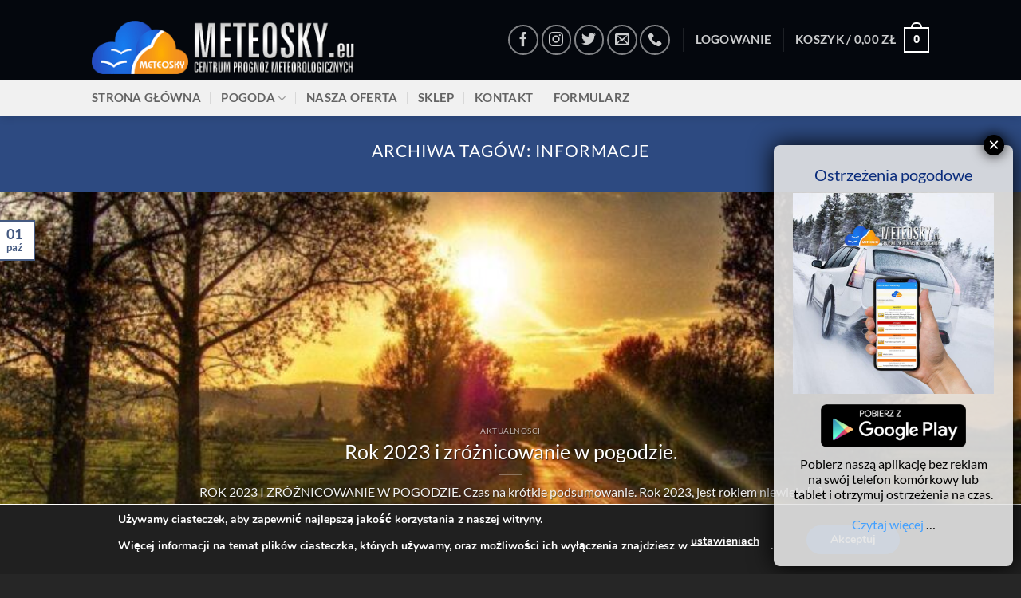

--- FILE ---
content_type: text/html; charset=UTF-8
request_url: https://www.meteosky.eu/tag/informacje/
body_size: 38156
content:
<!DOCTYPE html>
<!--[if IE 9 ]> <html lang="pl-PL" prefix="og: https://ogp.me/ns#" class="ie9 loading-site no-js"> <![endif]-->
<!--[if IE 8 ]> <html lang="pl-PL" prefix="og: https://ogp.me/ns#" class="ie8 loading-site no-js"> <![endif]-->
<!--[if (gte IE 9)|!(IE)]><!--><html lang="pl-PL" prefix="og: https://ogp.me/ns#" class="loading-site no-js"> <!--<![endif]-->
<head>
	<meta charset="UTF-8" />
	<meta name="google-site-verification" content="Vp14sXrsEl-G5xHGFkkAJlMi4Cx8N0fTFAtFuZ0pqE4" />
	<meta name="facebook-domain-verification" content="3sbm8yg2cdd4lptn027u196ej01b7s" />
	<meta name="keywords" content="pogoda, prognoza pogody, ostrzeżenia pogodowe, ostrzeżenia meteorologiczne, meteoalarm, mapy meteo, sat24, najlepsza prognoza pogody, prognoza długoterminowa, prognoza pogody opisowa" />
	<link rel="profile" href="http://gmpg.org/xfn/11" />
	<link rel="pingback" href="https://www.meteosky.eu/xmlrpc.php" />
	<script type="text/javascript" src="https://secure.payu.com/javascript/sdk"></script>
	<link rel="stylesheet" href="/style/style-mapa.css" type="text/css" charset="utf-8" />


					<script>document.documentElement.className = document.documentElement.className + ' yes-js js_active js'</script>
			<script>(function(html){html.className = html.className.replace(/\bno-js\b/,'js')})(document.documentElement);</script>
	<style>img:is([sizes="auto" i], [sizes^="auto," i]) { contain-intrinsic-size: 3000px 1500px }</style>
	<meta name="viewport" content="width=device-width, initial-scale=1" />
<!-- Optymalizacja wyszukiwarek według Rank Math - https://rankmath.com/ -->
<title>Archiwum: informacje | METEOSKY</title>
<meta name="robots" content="follow, index, max-snippet:-1, max-video-preview:-1, max-image-preview:large"/>
<link rel="canonical" href="https://www.meteosky.eu/tag/informacje/" />
<meta property="og:locale" content="pl_PL" />
<meta property="og:type" content="article" />
<meta property="og:title" content="Archiwum: informacje | METEOSKY" />
<meta property="og:url" content="https://www.meteosky.eu/tag/informacje/" />
<meta property="og:site_name" content="METEOSKY" />
<meta property="article:publisher" content="https://www.facebook.com/meteosky.centrum.prognoz" />
<meta name="twitter:card" content="summary_large_image" />
<meta name="twitter:title" content="Archiwum: informacje | METEOSKY" />
<meta name="twitter:site" content="@meteosky" />
<meta name="twitter:label1" content="Wpisy" />
<meta name="twitter:data1" content="9" />
<script type="application/ld+json" class="rank-math-schema">{"@context":"https://schema.org","@graph":[{"@type":"Place","@id":"https://www.meteosky.eu/#place","geo":{"@type":"GeoCoordinates","latitude":"53.437409","longitude":" 14.494203"},"hasMap":"https://www.google.com/maps/search/?api=1&amp;query=53.437409, 14.494203","address":{"@type":"PostalAddress","streetAddress":"ul. T. Kutrzeby 7A/25","addressLocality":"Szczecin","addressRegion":"Zachodniopomorskie","postalCode":"71-296","addressCountry":"Polska"}},{"@type":"LocalBusiness","@id":"https://www.meteosky.eu/#organization","name":"CPM METEOSKY Sp. z o.o.","url":"https://www.meteosky.eu","sameAs":["https://www.facebook.com/meteosky.centrum.prognoz","https://twitter.com/meteosky"],"email":"centrum.meteo@meteosky.eu","address":{"@type":"PostalAddress","streetAddress":"ul. T. Kutrzeby 7A/25","addressLocality":"Szczecin","addressRegion":"Zachodniopomorskie","postalCode":"71-296","addressCountry":"Polska"},"logo":{"@type":"ImageObject","@id":"https://www.meteosky.eu/#logo","url":"https://www.meteosky.eu/wp-content/uploads/2021/07/meteosky-logo.png","contentUrl":"https://www.meteosky.eu/wp-content/uploads/2021/07/meteosky-logo.png","caption":"CPM METEOSKY Sp. z o.o.","inLanguage":"pl-PL","width":"400","height":"300"},"openingHours":["Monday,Tuesday,Wednesday,Thursday,Friday 11:00-19:00","Saturday 13:00-16:00"],"location":{"@id":"https://www.meteosky.eu/#place"},"image":{"@id":"https://www.meteosky.eu/#logo"},"telephone":"+48 91 350 82 04"},{"@type":"WebSite","@id":"https://www.meteosky.eu/#website","url":"https://www.meteosky.eu","name":"CPM METEOSKY Sp. z o.o.","publisher":{"@id":"https://www.meteosky.eu/#organization"},"inLanguage":"pl-PL"},{"@type":"BreadcrumbList","@id":"https://www.meteosky.eu/tag/informacje/#breadcrumb","itemListElement":[{"@type":"ListItem","position":"1","item":{"@id":"https://www.meteosky.eu","name":"Strona g\u0142\u00f3wna"}},{"@type":"ListItem","position":"2","item":{"@id":"https://www.meteosky.eu/tag/informacje/","name":"informacje"}}]},{"@type":"CollectionPage","@id":"https://www.meteosky.eu/tag/informacje/#webpage","url":"https://www.meteosky.eu/tag/informacje/","name":"Archiwum: informacje | METEOSKY","isPartOf":{"@id":"https://www.meteosky.eu/#website"},"inLanguage":"pl-PL","breadcrumb":{"@id":"https://www.meteosky.eu/tag/informacje/#breadcrumb"}}]}</script>
<!-- /Wtyczka Rank Math WordPress SEO -->

<link rel='dns-prefetch' href='//challenges.cloudflare.com' />
<link rel='dns-prefetch' href='//capi-automation.s3.us-east-2.amazonaws.com' />
<link rel='prefetch' href='https://www.meteosky.eu/wp-content/themes/flatsome/assets/js/flatsome.js?ver=22889b626eb7ec03b5a4' />
<link rel='prefetch' href='https://www.meteosky.eu/wp-content/themes/flatsome/assets/js/chunk.slider.js?ver=3.20.1' />
<link rel='prefetch' href='https://www.meteosky.eu/wp-content/themes/flatsome/assets/js/chunk.popups.js?ver=3.20.1' />
<link rel='prefetch' href='https://www.meteosky.eu/wp-content/themes/flatsome/assets/js/chunk.tooltips.js?ver=3.20.1' />
<link rel='prefetch' href='https://www.meteosky.eu/wp-content/themes/flatsome/assets/js/woocommerce.js?ver=1c9be63d628ff7c3ff4c' />
<link rel="alternate" type="application/rss+xml" title="METEOSKY &raquo; Kanał z wpisami" href="https://www.meteosky.eu/feed/" />
<link rel="alternate" type="application/rss+xml" title="METEOSKY &raquo; Kanał z komentarzami" href="https://www.meteosky.eu/comments/feed/" />
<link rel="alternate" type="application/rss+xml" title="METEOSKY &raquo; Kanał z wpisami otagowanymi jako informacje" href="https://www.meteosky.eu/tag/informacje/feed/" />
<script type="text/javascript">
/* <![CDATA[ */
window._wpemojiSettings = {"baseUrl":"https:\/\/s.w.org\/images\/core\/emoji\/16.0.1\/72x72\/","ext":".png","svgUrl":"https:\/\/s.w.org\/images\/core\/emoji\/16.0.1\/svg\/","svgExt":".svg","source":{"concatemoji":"https:\/\/www.meteosky.eu\/wp-includes\/js\/wp-emoji-release.min.js?ver=1c398ab8badd76c3f72a7637783b9b61"}};
/*! This file is auto-generated */
!function(s,n){var o,i,e;function c(e){try{var t={supportTests:e,timestamp:(new Date).valueOf()};sessionStorage.setItem(o,JSON.stringify(t))}catch(e){}}function p(e,t,n){e.clearRect(0,0,e.canvas.width,e.canvas.height),e.fillText(t,0,0);var t=new Uint32Array(e.getImageData(0,0,e.canvas.width,e.canvas.height).data),a=(e.clearRect(0,0,e.canvas.width,e.canvas.height),e.fillText(n,0,0),new Uint32Array(e.getImageData(0,0,e.canvas.width,e.canvas.height).data));return t.every(function(e,t){return e===a[t]})}function u(e,t){e.clearRect(0,0,e.canvas.width,e.canvas.height),e.fillText(t,0,0);for(var n=e.getImageData(16,16,1,1),a=0;a<n.data.length;a++)if(0!==n.data[a])return!1;return!0}function f(e,t,n,a){switch(t){case"flag":return n(e,"\ud83c\udff3\ufe0f\u200d\u26a7\ufe0f","\ud83c\udff3\ufe0f\u200b\u26a7\ufe0f")?!1:!n(e,"\ud83c\udde8\ud83c\uddf6","\ud83c\udde8\u200b\ud83c\uddf6")&&!n(e,"\ud83c\udff4\udb40\udc67\udb40\udc62\udb40\udc65\udb40\udc6e\udb40\udc67\udb40\udc7f","\ud83c\udff4\u200b\udb40\udc67\u200b\udb40\udc62\u200b\udb40\udc65\u200b\udb40\udc6e\u200b\udb40\udc67\u200b\udb40\udc7f");case"emoji":return!a(e,"\ud83e\udedf")}return!1}function g(e,t,n,a){var r="undefined"!=typeof WorkerGlobalScope&&self instanceof WorkerGlobalScope?new OffscreenCanvas(300,150):s.createElement("canvas"),o=r.getContext("2d",{willReadFrequently:!0}),i=(o.textBaseline="top",o.font="600 32px Arial",{});return e.forEach(function(e){i[e]=t(o,e,n,a)}),i}function t(e){var t=s.createElement("script");t.src=e,t.defer=!0,s.head.appendChild(t)}"undefined"!=typeof Promise&&(o="wpEmojiSettingsSupports",i=["flag","emoji"],n.supports={everything:!0,everythingExceptFlag:!0},e=new Promise(function(e){s.addEventListener("DOMContentLoaded",e,{once:!0})}),new Promise(function(t){var n=function(){try{var e=JSON.parse(sessionStorage.getItem(o));if("object"==typeof e&&"number"==typeof e.timestamp&&(new Date).valueOf()<e.timestamp+604800&&"object"==typeof e.supportTests)return e.supportTests}catch(e){}return null}();if(!n){if("undefined"!=typeof Worker&&"undefined"!=typeof OffscreenCanvas&&"undefined"!=typeof URL&&URL.createObjectURL&&"undefined"!=typeof Blob)try{var e="postMessage("+g.toString()+"("+[JSON.stringify(i),f.toString(),p.toString(),u.toString()].join(",")+"));",a=new Blob([e],{type:"text/javascript"}),r=new Worker(URL.createObjectURL(a),{name:"wpTestEmojiSupports"});return void(r.onmessage=function(e){c(n=e.data),r.terminate(),t(n)})}catch(e){}c(n=g(i,f,p,u))}t(n)}).then(function(e){for(var t in e)n.supports[t]=e[t],n.supports.everything=n.supports.everything&&n.supports[t],"flag"!==t&&(n.supports.everythingExceptFlag=n.supports.everythingExceptFlag&&n.supports[t]);n.supports.everythingExceptFlag=n.supports.everythingExceptFlag&&!n.supports.flag,n.DOMReady=!1,n.readyCallback=function(){n.DOMReady=!0}}).then(function(){return e}).then(function(){var e;n.supports.everything||(n.readyCallback(),(e=n.source||{}).concatemoji?t(e.concatemoji):e.wpemoji&&e.twemoji&&(t(e.twemoji),t(e.wpemoji)))}))}((window,document),window._wpemojiSettings);
/* ]]> */
</script>
<style id='wp-emoji-styles-inline-css' type='text/css'>

	img.wp-smiley, img.emoji {
		display: inline !important;
		border: none !important;
		box-shadow: none !important;
		height: 1em !important;
		width: 1em !important;
		margin: 0 0.07em !important;
		vertical-align: -0.1em !important;
		background: none !important;
		padding: 0 !important;
	}
</style>
<style id='wp-block-library-inline-css' type='text/css'>
:root{--wp-admin-theme-color:#007cba;--wp-admin-theme-color--rgb:0,124,186;--wp-admin-theme-color-darker-10:#006ba1;--wp-admin-theme-color-darker-10--rgb:0,107,161;--wp-admin-theme-color-darker-20:#005a87;--wp-admin-theme-color-darker-20--rgb:0,90,135;--wp-admin-border-width-focus:2px;--wp-block-synced-color:#7a00df;--wp-block-synced-color--rgb:122,0,223;--wp-bound-block-color:var(--wp-block-synced-color)}@media (min-resolution:192dpi){:root{--wp-admin-border-width-focus:1.5px}}.wp-element-button{cursor:pointer}:root{--wp--preset--font-size--normal:16px;--wp--preset--font-size--huge:42px}:root .has-very-light-gray-background-color{background-color:#eee}:root .has-very-dark-gray-background-color{background-color:#313131}:root .has-very-light-gray-color{color:#eee}:root .has-very-dark-gray-color{color:#313131}:root .has-vivid-green-cyan-to-vivid-cyan-blue-gradient-background{background:linear-gradient(135deg,#00d084,#0693e3)}:root .has-purple-crush-gradient-background{background:linear-gradient(135deg,#34e2e4,#4721fb 50%,#ab1dfe)}:root .has-hazy-dawn-gradient-background{background:linear-gradient(135deg,#faaca8,#dad0ec)}:root .has-subdued-olive-gradient-background{background:linear-gradient(135deg,#fafae1,#67a671)}:root .has-atomic-cream-gradient-background{background:linear-gradient(135deg,#fdd79a,#004a59)}:root .has-nightshade-gradient-background{background:linear-gradient(135deg,#330968,#31cdcf)}:root .has-midnight-gradient-background{background:linear-gradient(135deg,#020381,#2874fc)}.has-regular-font-size{font-size:1em}.has-larger-font-size{font-size:2.625em}.has-normal-font-size{font-size:var(--wp--preset--font-size--normal)}.has-huge-font-size{font-size:var(--wp--preset--font-size--huge)}.has-text-align-center{text-align:center}.has-text-align-left{text-align:left}.has-text-align-right{text-align:right}#end-resizable-editor-section{display:none}.aligncenter{clear:both}.items-justified-left{justify-content:flex-start}.items-justified-center{justify-content:center}.items-justified-right{justify-content:flex-end}.items-justified-space-between{justify-content:space-between}.screen-reader-text{border:0;clip-path:inset(50%);height:1px;margin:-1px;overflow:hidden;padding:0;position:absolute;width:1px;word-wrap:normal!important}.screen-reader-text:focus{background-color:#ddd;clip-path:none;color:#444;display:block;font-size:1em;height:auto;left:5px;line-height:normal;padding:15px 23px 14px;text-decoration:none;top:5px;width:auto;z-index:100000}html :where(.has-border-color){border-style:solid}html :where([style*=border-top-color]){border-top-style:solid}html :where([style*=border-right-color]){border-right-style:solid}html :where([style*=border-bottom-color]){border-bottom-style:solid}html :where([style*=border-left-color]){border-left-style:solid}html :where([style*=border-width]){border-style:solid}html :where([style*=border-top-width]){border-top-style:solid}html :where([style*=border-right-width]){border-right-style:solid}html :where([style*=border-bottom-width]){border-bottom-style:solid}html :where([style*=border-left-width]){border-left-style:solid}html :where(img[class*=wp-image-]){height:auto;max-width:100%}:where(figure){margin:0 0 1em}html :where(.is-position-sticky){--wp-admin--admin-bar--position-offset:var(--wp-admin--admin-bar--height,0px)}@media screen and (max-width:600px){html :where(.is-position-sticky){--wp-admin--admin-bar--position-offset:0px}}
</style>
<link rel='stylesheet' id='wp-components-css' href='https://www.meteosky.eu/wp-includes/css/dist/components/style.min.css?ver=1c398ab8badd76c3f72a7637783b9b61' type='text/css' media='all' />
<link rel='stylesheet' id='wp-preferences-css' href='https://www.meteosky.eu/wp-includes/css/dist/preferences/style.min.css?ver=1c398ab8badd76c3f72a7637783b9b61' type='text/css' media='all' />
<link rel='stylesheet' id='wp-block-editor-css' href='https://www.meteosky.eu/wp-includes/css/dist/block-editor/style.min.css?ver=1c398ab8badd76c3f72a7637783b9b61' type='text/css' media='all' />
<link rel='stylesheet' id='popup-maker-block-library-style-css' href='https://www.meteosky.eu/wp-content/plugins/popup-maker/dist/packages/block-library-style.css?ver=dbea705cfafe089d65f1' type='text/css' media='all' />
<link rel='stylesheet' id='dashicons-css' href='https://www.meteosky.eu/wp-includes/css/dashicons.min.css?ver=1c398ab8badd76c3f72a7637783b9b61' type='text/css' media='all' />
<style id='dashicons-inline-css' type='text/css'>
[data-font="Dashicons"]:before {font-family: 'Dashicons' !important;content: attr(data-icon) !important;speak: none !important;font-weight: normal !important;font-variant: normal !important;text-transform: none !important;line-height: 1 !important;font-style: normal !important;-webkit-font-smoothing: antialiased !important;-moz-osx-font-smoothing: grayscale !important;}
</style>
<link rel='stylesheet' id='admin-bar-css' href='https://www.meteosky.eu/wp-includes/css/admin-bar.min.css?ver=1c398ab8badd76c3f72a7637783b9b61' type='text/css' media='all' />
<style id='admin-bar-inline-css' type='text/css'>

    /* Hide CanvasJS credits for P404 charts specifically */
    #p404RedirectChart .canvasjs-chart-credit {
        display: none !important;
    }
    
    #p404RedirectChart canvas {
        border-radius: 6px;
    }

    .p404-redirect-adminbar-weekly-title {
        font-weight: bold;
        font-size: 14px;
        color: #fff;
        margin-bottom: 6px;
    }

    #wpadminbar #wp-admin-bar-p404_free_top_button .ab-icon:before {
        content: "\f103";
        color: #dc3545;
        top: 3px;
    }
    
    #wp-admin-bar-p404_free_top_button .ab-item {
        min-width: 80px !important;
        padding: 0px !important;
    }
    
    /* Ensure proper positioning and z-index for P404 dropdown */
    .p404-redirect-adminbar-dropdown-wrap { 
        min-width: 0; 
        padding: 0;
        position: static !important;
    }
    
    #wpadminbar #wp-admin-bar-p404_free_top_button_dropdown {
        position: static !important;
    }
    
    #wpadminbar #wp-admin-bar-p404_free_top_button_dropdown .ab-item {
        padding: 0 !important;
        margin: 0 !important;
    }
    
    .p404-redirect-dropdown-container {
        min-width: 340px;
        padding: 18px 18px 12px 18px;
        background: #23282d !important;
        color: #fff;
        border-radius: 12px;
        box-shadow: 0 8px 32px rgba(0,0,0,0.25);
        margin-top: 10px;
        position: relative !important;
        z-index: 999999 !important;
        display: block !important;
        border: 1px solid #444;
    }
    
    /* Ensure P404 dropdown appears on hover */
    #wpadminbar #wp-admin-bar-p404_free_top_button .p404-redirect-dropdown-container { 
        display: none !important;
    }
    
    #wpadminbar #wp-admin-bar-p404_free_top_button:hover .p404-redirect-dropdown-container { 
        display: block !important;
    }
    
    #wpadminbar #wp-admin-bar-p404_free_top_button:hover #wp-admin-bar-p404_free_top_button_dropdown .p404-redirect-dropdown-container {
        display: block !important;
    }
    
    .p404-redirect-card {
        background: #2c3338;
        border-radius: 8px;
        padding: 18px 18px 12px 18px;
        box-shadow: 0 2px 8px rgba(0,0,0,0.07);
        display: flex;
        flex-direction: column;
        align-items: flex-start;
        border: 1px solid #444;
    }
    
    .p404-redirect-btn {
        display: inline-block;
        background: #dc3545;
        color: #fff !important;
        font-weight: bold;
        padding: 5px 22px;
        border-radius: 8px;
        text-decoration: none;
        font-size: 17px;
        transition: background 0.2s, box-shadow 0.2s;
        margin-top: 8px;
        box-shadow: 0 2px 8px rgba(220,53,69,0.15);
        text-align: center;
        line-height: 1.6;
    }
    
    .p404-redirect-btn:hover {
        background: #c82333;
        color: #fff !important;
        box-shadow: 0 4px 16px rgba(220,53,69,0.25);
    }
    
    /* Prevent conflicts with other admin bar dropdowns */
    #wpadminbar .ab-top-menu > li:hover > .ab-item,
    #wpadminbar .ab-top-menu > li.hover > .ab-item {
        z-index: auto;
    }
    
    #wpadminbar #wp-admin-bar-p404_free_top_button:hover > .ab-item {
        z-index: 999998 !important;
    }
    
</style>
<link rel='stylesheet' id='contact-form-7-css' href='https://www.meteosky.eu/wp-content/plugins/contact-form-7/includes/css/styles.css?ver=6.1.3' type='text/css' media='all' />
<link rel='stylesheet' id='pay_by_paynow_pl_styles-css' href='https://www.meteosky.eu/wp-content/plugins/pay-by-paynow-pl/assets/css/front.css?ver=2.5.9' type='text/css' media='all' />
<style id='woocommerce-inline-inline-css' type='text/css'>
.woocommerce form .form-row .required { visibility: visible; }
</style>
<link rel='stylesheet' id='brands-styles-css' href='https://www.meteosky.eu/wp-content/plugins/woocommerce/assets/css/brands.css?ver=10.3.5' type='text/css' media='all' />
<link rel='stylesheet' id='flatsome-woocommerce-wishlist-css' href='https://www.meteosky.eu/wp-content/themes/flatsome/inc/integrations/wc-yith-wishlist/wishlist.css?ver=3.20.1' type='text/css' media='all' />
<link rel='stylesheet' id='tawcvs-frontend-css' href='https://www.meteosky.eu/wp-content/plugins/variation-swatches-for-woocommerce/assets/css/frontend.css?ver=2.2.5' type='text/css' media='all' />
<link rel='stylesheet' id='popup-maker-site-css' href='https://www.meteosky.eu/wp-content/plugins/popup-maker/dist/assets/site.css?ver=1.21.5' type='text/css' media='all' />
<style id='popup-maker-site-inline-css' type='text/css'>
/* Popup Google Fonts */
@import url('//fonts.googleapis.com/css?family=Montserrat:100');

/* Popup Theme 851: Light Box */
.pum-theme-851, .pum-theme-lightbox { background-color: rgba( 30, 115, 190, 0.50 ) } 
.pum-theme-851 .pum-container, .pum-theme-lightbox .pum-container { padding: 24px; border-radius: 8px; border: 3px none #1347a0; box-shadow: 0px 0px 30px 0px rgba( 2, 2, 2, 1.00 ); background-color: rgba( 229, 229, 229, 0.90 ) } 
.pum-theme-851 .pum-title, .pum-theme-lightbox .pum-title { color: #0b2d7c; text-align: center; text-shadow: 0px 0px 0px rgba( 221, 221, 221, 0.23 ); font-family: inherit; font-weight: 100; font-size: 20px; line-height: 26px } 
.pum-theme-851 .pum-content, .pum-theme-lightbox .pum-content { color: #000000; font-family: inherit; font-weight: 100 } 
.pum-theme-851 .pum-content + .pum-close, .pum-theme-lightbox .pum-content + .pum-close { position: absolute; height: 26px; width: 26px; left: auto; right: -13px; bottom: auto; top: -13px; padding: 0px; color: #ffffff; font-family: Arial; font-weight: 100; font-size: 24px; line-height: 24px; border: 2px none #ffffff; border-radius: 26px; box-shadow: 0px 0px 15px 1px rgba( 2, 2, 2, 0.75 ); text-shadow: 0px 0px 0px rgba( 0, 0, 0, 0.23 ); background-color: rgba( 0, 0, 0, 1.00 ) } 

/* Popup Theme 853: Hello Box */
.pum-theme-853, .pum-theme-hello-box { background-color: rgba( 0, 0, 0, 0.75 ) } 
.pum-theme-853 .pum-container, .pum-theme-hello-box .pum-container { padding: 30px; border-radius: 80px; border: 14px solid #81d742; box-shadow: 0px 0px 0px 0px rgba( 2, 2, 2, 0.00 ); background-color: rgba( 255, 255, 255, 1.00 ) } 
.pum-theme-853 .pum-title, .pum-theme-hello-box .pum-title { color: #2d2d2d; text-align: left; text-shadow: 0px 0px 0px rgba( 2, 2, 2, 0.23 ); font-family: Montserrat; font-weight: 100; font-size: 32px; line-height: 36px } 
.pum-theme-853 .pum-content, .pum-theme-hello-box .pum-content { color: #2d2d2d; font-family: inherit; font-weight: 100 } 
.pum-theme-853 .pum-content + .pum-close, .pum-theme-hello-box .pum-content + .pum-close { position: absolute; height: auto; width: auto; left: auto; right: -30px; bottom: auto; top: -30px; padding: 0px; color: #2d2d2d; font-family: Times New Roman; font-weight: 100; font-size: 32px; line-height: 28px; border: 1px none #ffffff; border-radius: 28px; box-shadow: 0px 0px 0px 0px rgba( 2, 2, 2, 0.23 ); text-shadow: 0px 0px 0px rgba( 0, 0, 0, 0.23 ); background-color: rgba( 255, 255, 255, 1.00 ) } 

/* Popup Theme 854: Cutting Edge */
.pum-theme-854, .pum-theme-cutting-edge { background-color: rgba( 0, 0, 0, 0.50 ) } 
.pum-theme-854 .pum-container, .pum-theme-cutting-edge .pum-container { padding: 18px; border-radius: 0px; border: 1px none #000000; box-shadow: 0px 10px 25px 0px rgba( 2, 2, 2, 0.50 ); background-color: rgba( 30, 115, 190, 1.00 ) } 
.pum-theme-854 .pum-title, .pum-theme-cutting-edge .pum-title { color: #ffffff; text-align: left; text-shadow: 0px 0px 0px rgba( 2, 2, 2, 0.23 ); font-family: Sans-Serif; font-weight: 100; font-size: 26px; line-height: 28px } 
.pum-theme-854 .pum-content, .pum-theme-cutting-edge .pum-content { color: #ffffff; font-family: inherit; font-weight: 100 } 
.pum-theme-854 .pum-content + .pum-close, .pum-theme-cutting-edge .pum-content + .pum-close { position: absolute; height: 24px; width: 24px; left: auto; right: 0px; bottom: auto; top: 0px; padding: 0px; color: #1e73be; font-family: Times New Roman; font-weight: 100; font-size: 32px; line-height: 24px; border: 1px none #ffffff; border-radius: 0px; box-shadow: -1px 1px 1px 0px rgba( 2, 2, 2, 0.10 ); text-shadow: -1px 1px 1px rgba( 0, 0, 0, 0.10 ); background-color: rgba( 238, 238, 34, 1.00 ) } 

/* Popup Theme 855: Obramowanie */
.pum-theme-855, .pum-theme-framed-border { background-color: rgba( 255, 255, 255, 0.50 ) } 
.pum-theme-855 .pum-container, .pum-theme-framed-border .pum-container { padding: 18px; border-radius: 0px; border: 20px outset #dd3333; box-shadow: 1px 1px 3px 0px rgba( 2, 2, 2, 0.97 ) inset; background-color: rgba( 255, 251, 239, 1.00 ) } 
.pum-theme-855 .pum-title, .pum-theme-framed-border .pum-title { color: #000000; text-align: left; text-shadow: 0px 0px 0px rgba( 2, 2, 2, 0.23 ); font-family: inherit; font-weight: 100; font-size: 32px; line-height: 36px } 
.pum-theme-855 .pum-content, .pum-theme-framed-border .pum-content { color: #2d2d2d; font-family: inherit; font-weight: 100 } 
.pum-theme-855 .pum-content + .pum-close, .pum-theme-framed-border .pum-content + .pum-close { position: absolute; height: 20px; width: 20px; left: auto; right: -20px; bottom: auto; top: -20px; padding: 0px; color: #ffffff; font-family: Tahoma; font-weight: 700; font-size: 16px; line-height: 18px; border: 1px none #ffffff; border-radius: 0px; box-shadow: 0px 0px 0px 0px rgba( 2, 2, 2, 0.23 ); text-shadow: 0px 0px 0px rgba( 0, 0, 0, 0.23 ); background-color: rgba( 0, 0, 0, 0.55 ) } 

/* Popup Theme 856: Floating Bar - Soft Blue */
.pum-theme-856, .pum-theme-floating-bar { background-color: rgba( 255, 255, 255, 0.00 ) } 
.pum-theme-856 .pum-container, .pum-theme-floating-bar .pum-container { padding: 8px; border-radius: 0px; border: 1px none #000000; box-shadow: 1px 1px 3px 0px rgba( 2, 2, 2, 0.23 ); background-color: rgba( 238, 246, 252, 1.00 ) } 
.pum-theme-856 .pum-title, .pum-theme-floating-bar .pum-title { color: #505050; text-align: left; text-shadow: 0px 0px 0px rgba( 2, 2, 2, 0.23 ); font-family: inherit; font-weight: 400; font-size: 32px; line-height: 36px } 
.pum-theme-856 .pum-content, .pum-theme-floating-bar .pum-content { color: #505050; font-family: inherit; font-weight: 400 } 
.pum-theme-856 .pum-content + .pum-close, .pum-theme-floating-bar .pum-content + .pum-close { position: absolute; height: 18px; width: 18px; left: auto; right: 5px; bottom: auto; top: 50%; padding: 0px; color: #505050; font-family: Sans-Serif; font-weight: 700; font-size: 15px; line-height: 18px; border: 1px solid #505050; border-radius: 15px; box-shadow: 0px 0px 0px 0px rgba( 2, 2, 2, 0.00 ); text-shadow: 0px 0px 0px rgba( 0, 0, 0, 0.00 ); background-color: rgba( 255, 255, 255, 0.00 ); transform: translate(0, -50%) } 

/* Popup Theme 857: Content Only - For use with page builders or block editor */
.pum-theme-857, .pum-theme-content-only { background-color: rgba( 0, 0, 0, 0.70 ) } 
.pum-theme-857 .pum-container, .pum-theme-content-only .pum-container { padding: 0px; border-radius: 0px; border: 1px none #000000; box-shadow: 0px 0px 0px 0px rgba( 2, 2, 2, 0.00 ) } 
.pum-theme-857 .pum-title, .pum-theme-content-only .pum-title { color: #000000; text-align: left; text-shadow: 0px 0px 0px rgba( 2, 2, 2, 0.23 ); font-family: inherit; font-weight: 400; font-size: 32px; line-height: 36px } 
.pum-theme-857 .pum-content, .pum-theme-content-only .pum-content { color: #8c8c8c; font-family: inherit; font-weight: 400 } 
.pum-theme-857 .pum-content + .pum-close, .pum-theme-content-only .pum-content + .pum-close { position: absolute; height: 18px; width: 18px; left: auto; right: 7px; bottom: auto; top: 7px; padding: 0px; color: #000000; font-family: inherit; font-weight: 700; font-size: 20px; line-height: 20px; border: 1px none #ffffff; border-radius: 15px; box-shadow: 0px 0px 0px 0px rgba( 2, 2, 2, 0.00 ); text-shadow: 0px 0px 0px rgba( 0, 0, 0, 0.00 ); background-color: rgba( 255, 255, 255, 0.00 ) } 

/* Popup Theme 850: Standardowa skórka */
.pum-theme-850, .pum-theme-standardowa-skorka { background-color: rgba( 255, 255, 255, 1.00 ) } 
.pum-theme-850 .pum-container, .pum-theme-standardowa-skorka .pum-container { padding: 18px; border-radius: 0px; border: 1px none #000000; box-shadow: 1px 1px 3px 0px rgba( 2, 2, 2, 0.23 ); background-color: rgba( 249, 249, 249, 1.00 ) } 
.pum-theme-850 .pum-title, .pum-theme-standardowa-skorka .pum-title { color: #000000; text-align: left; text-shadow: 0px 0px 0px rgba( 2, 2, 2, 0.23 ); font-family: inherit; font-weight: 400; font-size: 32px; font-style: normal; line-height: 36px } 
.pum-theme-850 .pum-content, .pum-theme-standardowa-skorka .pum-content { color: #8c8c8c; font-family: inherit; font-weight: 400; font-style: inherit } 
.pum-theme-850 .pum-content + .pum-close, .pum-theme-standardowa-skorka .pum-content + .pum-close { position: absolute; height: auto; width: auto; left: auto; right: 0px; bottom: auto; top: 0px; padding: 8px; color: #ffffff; font-family: inherit; font-weight: 400; font-size: 12px; font-style: inherit; line-height: 36px; border: 1px none #ffffff; border-radius: 0px; box-shadow: 1px 1px 3px 0px rgba( 2, 2, 2, 0.23 ); text-shadow: 0px 0px 0px rgba( 0, 0, 0, 0.23 ); background-color: rgba( 0, 183, 205, 1.00 ) } 

/* Popup Theme 852: Enterprise Blue */
.pum-theme-852, .pum-theme-enterprise-blue { background-color: rgba( 0, 0, 0, 0.70 ) } 
.pum-theme-852 .pum-container, .pum-theme-enterprise-blue .pum-container { padding: 28px; border-radius: 5px; border: 1px none #000000; box-shadow: 0px 10px 25px 4px rgba( 2, 2, 2, 0.50 ); background-color: rgba( 255, 255, 255, 1.00 ) } 
.pum-theme-852 .pum-title, .pum-theme-enterprise-blue .pum-title { color: #315b7c; text-align: left; text-shadow: 0px 0px 0px rgba( 2, 2, 2, 0.23 ); font-family: inherit; font-weight: 100; font-size: 34px; line-height: 36px } 
.pum-theme-852 .pum-content, .pum-theme-enterprise-blue .pum-content { color: #2d2d2d; font-family: inherit; font-weight: 100 } 
.pum-theme-852 .pum-content + .pum-close, .pum-theme-enterprise-blue .pum-content + .pum-close { position: absolute; height: 28px; width: 28px; left: auto; right: 8px; bottom: auto; top: 8px; padding: 4px; color: #ffffff; font-family: Times New Roman; font-weight: 100; font-size: 20px; line-height: 20px; border: 1px none #ffffff; border-radius: 42px; box-shadow: 0px 0px 0px 0px rgba( 2, 2, 2, 0.23 ); text-shadow: 0px 0px 0px rgba( 0, 0, 0, 0.23 ); background-color: rgba( 49, 91, 124, 1.00 ) } 

#pum-865 {z-index: 1999999999}

</style>
<link rel='stylesheet' id='flatsome-main-css' href='https://www.meteosky.eu/wp-content/themes/flatsome/assets/css/flatsome.css?ver=3.20.1' type='text/css' media='all' />
<style id='flatsome-main-inline-css' type='text/css'>
@font-face {
				font-family: "fl-icons";
				font-display: block;
				src: url(https://www.meteosky.eu/wp-content/themes/flatsome/assets/css/icons/fl-icons.eot?v=3.20.1);
				src:
					url(https://www.meteosky.eu/wp-content/themes/flatsome/assets/css/icons/fl-icons.eot#iefix?v=3.20.1) format("embedded-opentype"),
					url(https://www.meteosky.eu/wp-content/themes/flatsome/assets/css/icons/fl-icons.woff2?v=3.20.1) format("woff2"),
					url(https://www.meteosky.eu/wp-content/themes/flatsome/assets/css/icons/fl-icons.ttf?v=3.20.1) format("truetype"),
					url(https://www.meteosky.eu/wp-content/themes/flatsome/assets/css/icons/fl-icons.woff?v=3.20.1) format("woff"),
					url(https://www.meteosky.eu/wp-content/themes/flatsome/assets/css/icons/fl-icons.svg?v=3.20.1#fl-icons) format("svg");
			}
</style>
<link rel='stylesheet' id='flatsome-shop-css' href='https://www.meteosky.eu/wp-content/themes/flatsome/assets/css/flatsome-shop.css?ver=3.20.1' type='text/css' media='all' />
<link rel='stylesheet' id='flatsome-style-css' href='https://www.meteosky.eu/wp-content/themes/flatsome/style.css?ver=3.20.1' type='text/css' media='all' />
<link rel='stylesheet' id='moove_gdpr_frontend-css' href='https://www.meteosky.eu/wp-content/plugins/gdpr-cookie-compliance/dist/styles/gdpr-main.css?ver=5.0.9' type='text/css' media='all' />
<style id='moove_gdpr_frontend-inline-css' type='text/css'>
#moove_gdpr_cookie_modal,#moove_gdpr_cookie_info_bar,.gdpr_cookie_settings_shortcode_content{font-family:&#039;Nunito&#039;,sans-serif}#moove_gdpr_save_popup_settings_button{background-color:#373737;color:#fff}#moove_gdpr_save_popup_settings_button:hover{background-color:#000}#moove_gdpr_cookie_info_bar .moove-gdpr-info-bar-container .moove-gdpr-info-bar-content a.mgbutton,#moove_gdpr_cookie_info_bar .moove-gdpr-info-bar-container .moove-gdpr-info-bar-content button.mgbutton{background-color:#0c4da2}#moove_gdpr_cookie_modal .moove-gdpr-modal-content .moove-gdpr-modal-footer-content .moove-gdpr-button-holder a.mgbutton,#moove_gdpr_cookie_modal .moove-gdpr-modal-content .moove-gdpr-modal-footer-content .moove-gdpr-button-holder button.mgbutton,.gdpr_cookie_settings_shortcode_content .gdpr-shr-button.button-green{background-color:#0c4da2;border-color:#0c4da2}#moove_gdpr_cookie_modal .moove-gdpr-modal-content .moove-gdpr-modal-footer-content .moove-gdpr-button-holder a.mgbutton:hover,#moove_gdpr_cookie_modal .moove-gdpr-modal-content .moove-gdpr-modal-footer-content .moove-gdpr-button-holder button.mgbutton:hover,.gdpr_cookie_settings_shortcode_content .gdpr-shr-button.button-green:hover{background-color:#fff;color:#0c4da2}#moove_gdpr_cookie_modal .moove-gdpr-modal-content .moove-gdpr-modal-close i,#moove_gdpr_cookie_modal .moove-gdpr-modal-content .moove-gdpr-modal-close span.gdpr-icon{background-color:#0c4da2;border:1px solid #0c4da2}#moove_gdpr_cookie_info_bar span.moove-gdpr-infobar-allow-all.focus-g,#moove_gdpr_cookie_info_bar span.moove-gdpr-infobar-allow-all:focus,#moove_gdpr_cookie_info_bar button.moove-gdpr-infobar-allow-all.focus-g,#moove_gdpr_cookie_info_bar button.moove-gdpr-infobar-allow-all:focus,#moove_gdpr_cookie_info_bar span.moove-gdpr-infobar-reject-btn.focus-g,#moove_gdpr_cookie_info_bar span.moove-gdpr-infobar-reject-btn:focus,#moove_gdpr_cookie_info_bar button.moove-gdpr-infobar-reject-btn.focus-g,#moove_gdpr_cookie_info_bar button.moove-gdpr-infobar-reject-btn:focus,#moove_gdpr_cookie_info_bar span.change-settings-button.focus-g,#moove_gdpr_cookie_info_bar span.change-settings-button:focus,#moove_gdpr_cookie_info_bar button.change-settings-button.focus-g,#moove_gdpr_cookie_info_bar button.change-settings-button:focus{-webkit-box-shadow:0 0 1px 3px #0c4da2;-moz-box-shadow:0 0 1px 3px #0c4da2;box-shadow:0 0 1px 3px #0c4da2}#moove_gdpr_cookie_modal .moove-gdpr-modal-content .moove-gdpr-modal-close i:hover,#moove_gdpr_cookie_modal .moove-gdpr-modal-content .moove-gdpr-modal-close span.gdpr-icon:hover,#moove_gdpr_cookie_info_bar span[data-href]>u.change-settings-button{color:#0c4da2}#moove_gdpr_cookie_modal .moove-gdpr-modal-content .moove-gdpr-modal-left-content #moove-gdpr-menu li.menu-item-selected a span.gdpr-icon,#moove_gdpr_cookie_modal .moove-gdpr-modal-content .moove-gdpr-modal-left-content #moove-gdpr-menu li.menu-item-selected button span.gdpr-icon{color:inherit}#moove_gdpr_cookie_modal .moove-gdpr-modal-content .moove-gdpr-modal-left-content #moove-gdpr-menu li a span.gdpr-icon,#moove_gdpr_cookie_modal .moove-gdpr-modal-content .moove-gdpr-modal-left-content #moove-gdpr-menu li button span.gdpr-icon{color:inherit}#moove_gdpr_cookie_modal .gdpr-acc-link{line-height:0;font-size:0;color:transparent;position:absolute}#moove_gdpr_cookie_modal .moove-gdpr-modal-content .moove-gdpr-modal-close:hover i,#moove_gdpr_cookie_modal .moove-gdpr-modal-content .moove-gdpr-modal-left-content #moove-gdpr-menu li a,#moove_gdpr_cookie_modal .moove-gdpr-modal-content .moove-gdpr-modal-left-content #moove-gdpr-menu li button,#moove_gdpr_cookie_modal .moove-gdpr-modal-content .moove-gdpr-modal-left-content #moove-gdpr-menu li button i,#moove_gdpr_cookie_modal .moove-gdpr-modal-content .moove-gdpr-modal-left-content #moove-gdpr-menu li a i,#moove_gdpr_cookie_modal .moove-gdpr-modal-content .moove-gdpr-tab-main .moove-gdpr-tab-main-content a:hover,#moove_gdpr_cookie_info_bar.moove-gdpr-dark-scheme .moove-gdpr-info-bar-container .moove-gdpr-info-bar-content a.mgbutton:hover,#moove_gdpr_cookie_info_bar.moove-gdpr-dark-scheme .moove-gdpr-info-bar-container .moove-gdpr-info-bar-content button.mgbutton:hover,#moove_gdpr_cookie_info_bar.moove-gdpr-dark-scheme .moove-gdpr-info-bar-container .moove-gdpr-info-bar-content a:hover,#moove_gdpr_cookie_info_bar.moove-gdpr-dark-scheme .moove-gdpr-info-bar-container .moove-gdpr-info-bar-content button:hover,#moove_gdpr_cookie_info_bar.moove-gdpr-dark-scheme .moove-gdpr-info-bar-container .moove-gdpr-info-bar-content span.change-settings-button:hover,#moove_gdpr_cookie_info_bar.moove-gdpr-dark-scheme .moove-gdpr-info-bar-container .moove-gdpr-info-bar-content button.change-settings-button:hover,#moove_gdpr_cookie_info_bar.moove-gdpr-dark-scheme .moove-gdpr-info-bar-container .moove-gdpr-info-bar-content u.change-settings-button:hover,#moove_gdpr_cookie_info_bar span[data-href]>u.change-settings-button,#moove_gdpr_cookie_info_bar.moove-gdpr-dark-scheme .moove-gdpr-info-bar-container .moove-gdpr-info-bar-content a.mgbutton.focus-g,#moove_gdpr_cookie_info_bar.moove-gdpr-dark-scheme .moove-gdpr-info-bar-container .moove-gdpr-info-bar-content button.mgbutton.focus-g,#moove_gdpr_cookie_info_bar.moove-gdpr-dark-scheme .moove-gdpr-info-bar-container .moove-gdpr-info-bar-content a.focus-g,#moove_gdpr_cookie_info_bar.moove-gdpr-dark-scheme .moove-gdpr-info-bar-container .moove-gdpr-info-bar-content button.focus-g,#moove_gdpr_cookie_info_bar.moove-gdpr-dark-scheme .moove-gdpr-info-bar-container .moove-gdpr-info-bar-content a.mgbutton:focus,#moove_gdpr_cookie_info_bar.moove-gdpr-dark-scheme .moove-gdpr-info-bar-container .moove-gdpr-info-bar-content button.mgbutton:focus,#moove_gdpr_cookie_info_bar.moove-gdpr-dark-scheme .moove-gdpr-info-bar-container .moove-gdpr-info-bar-content a:focus,#moove_gdpr_cookie_info_bar.moove-gdpr-dark-scheme .moove-gdpr-info-bar-container .moove-gdpr-info-bar-content button:focus,#moove_gdpr_cookie_info_bar.moove-gdpr-dark-scheme .moove-gdpr-info-bar-container .moove-gdpr-info-bar-content span.change-settings-button.focus-g,span.change-settings-button:focus,button.change-settings-button.focus-g,button.change-settings-button:focus,#moove_gdpr_cookie_info_bar.moove-gdpr-dark-scheme .moove-gdpr-info-bar-container .moove-gdpr-info-bar-content u.change-settings-button.focus-g,#moove_gdpr_cookie_info_bar.moove-gdpr-dark-scheme .moove-gdpr-info-bar-container .moove-gdpr-info-bar-content u.change-settings-button:focus{color:#0c4da2}#moove_gdpr_cookie_modal .moove-gdpr-branding.focus-g span,#moove_gdpr_cookie_modal .moove-gdpr-modal-content .moove-gdpr-tab-main a.focus-g,#moove_gdpr_cookie_modal .moove-gdpr-modal-content .moove-gdpr-tab-main .gdpr-cd-details-toggle.focus-g{color:#0c4da2}#moove_gdpr_cookie_modal.gdpr_lightbox-hide{display:none}
</style>
<script type="text/javascript" src="https://www.meteosky.eu/wp-includes/js/jquery/jquery.min.js?ver=3.7.1" id="jquery-core-js"></script>
<script type="text/javascript" src="https://www.meteosky.eu/wp-includes/js/jquery/jquery-migrate.min.js?ver=3.4.1" id="jquery-migrate-js"></script>
<script type="text/javascript" src="https://www.meteosky.eu/wp-content/plugins/woocommerce/assets/js/jquery-blockui/jquery.blockUI.min.js?ver=2.7.0-wc.10.3.5" id="wc-jquery-blockui-js" data-wp-strategy="defer"></script>
<script type="text/javascript" id="wc-add-to-cart-js-extra">
/* <![CDATA[ */
var wc_add_to_cart_params = {"ajax_url":"\/wp-admin\/admin-ajax.php","wc_ajax_url":"\/?wc-ajax=%%endpoint%%","i18n_view_cart":"Zobacz koszyk","cart_url":"https:\/\/www.meteosky.eu\/koszyk\/","is_cart":"","cart_redirect_after_add":"no"};
/* ]]> */
</script>
<script type="text/javascript" src="https://www.meteosky.eu/wp-content/plugins/woocommerce/assets/js/frontend/add-to-cart.min.js?ver=10.3.5" id="wc-add-to-cart-js" defer="defer" data-wp-strategy="defer"></script>
<script type="text/javascript" src="https://www.meteosky.eu/wp-content/plugins/woocommerce/assets/js/js-cookie/js.cookie.min.js?ver=2.1.4-wc.10.3.5" id="wc-js-cookie-js" data-wp-strategy="defer"></script>
<link rel="https://api.w.org/" href="https://www.meteosky.eu/wp-json/" /><link rel="alternate" title="JSON" type="application/json" href="https://www.meteosky.eu/wp-json/wp/v2/tags/35" /><link rel="EditURI" type="application/rsd+xml" title="RSD" href="https://www.meteosky.eu/xmlrpc.php?rsd" />

<!-- Analytics by WP Statistics - https://wp-statistics.com -->
	<noscript><style>.woocommerce-product-gallery{ opacity: 1 !important; }</style></noscript>
				<script  type="text/javascript">
				!function(f,b,e,v,n,t,s){if(f.fbq)return;n=f.fbq=function(){n.callMethod?
					n.callMethod.apply(n,arguments):n.queue.push(arguments)};if(!f._fbq)f._fbq=n;
					n.push=n;n.loaded=!0;n.version='2.0';n.queue=[];t=b.createElement(e);t.async=!0;
					t.src=v;s=b.getElementsByTagName(e)[0];s.parentNode.insertBefore(t,s)}(window,
					document,'script','https://connect.facebook.net/en_US/fbevents.js');
			</script>
			<!-- WooCommerce Facebook Integration Begin -->
			<script  type="text/javascript">

				fbq('init', '358498489116889', {}, {
    "agent": "woocommerce_0-10.3.5-3.5.14"
});

				document.addEventListener( 'DOMContentLoaded', function() {
					// Insert placeholder for events injected when a product is added to the cart through AJAX.
					document.body.insertAdjacentHTML( 'beforeend', '<div class=\"wc-facebook-pixel-event-placeholder\"></div>' );
				}, false );

			</script>
			<!-- WooCommerce Facebook Integration End -->
			            <style>
                .woocommerce div.product .cart.variations_form .tawcvs-swatches,
                .woocommerce:not(.archive) li.product .cart.variations_form .tawcvs-swatches,
                .woocommerce.single-product .cart.variations_form .tawcvs-swatches,
                .wc-product-table-wrapper .cart.variations_form .tawcvs-swatches,
                .woocommerce.archive .cart.variations_form .tawcvs-swatches {
                    margin-top: 0px;
                    margin-right: 0px;
                    margin-bottom: 0px;
                    margin-left: 0px;
                    padding-top: 0px;
                    padding-right: 0px;
                    padding-bottom: 0px;
                    padding-left: 0px;
                }

                .woocommerce div.product .cart.variations_form .tawcvs-swatches .swatch-item-wrapper,
                .woocommerce:not(.archive) li.product .cart.variations_form .tawcvs-swatches .swatch-item-wrapper,
                .woocommerce.single-product .cart.variations_form .tawcvs-swatches .swatch-item-wrapper,
                .wc-product-table-wrapper .cart.variations_form .tawcvs-swatches .swatch-item-wrapper,
                .woocommerce.archive .cart.variations_form .tawcvs-swatches .swatch-item-wrapper {
                 margin-top: 0px !important;
                    margin-right: 0px !important;
                    margin-bottom: 0px !important;
                    margin-left: 0px !important;
                    padding-top: 0px !important;
                    padding-right: 0px !important;
                    padding-bottom: 0px !important;
                    padding-left: 0px !important;
                }

                /*tooltip*/
                .woocommerce div.product .cart.variations_form .tawcvs-swatches .swatch .swatch__tooltip,
                .woocommerce:not(.archive) li.product .cart.variations_form .tawcvs-swatches .swatch .swatch__tooltip,
                .woocommerce.single-product .cart.variations_form .tawcvs-swatches .swatch .swatch__tooltip,
                .wc-product-table-wrapper .cart.variations_form .tawcvs-swatches .swatch .swatch__tooltip,
                .woocommerce.archive .cart.variations_form .tawcvs-swatches .swatch .swatch__tooltip {
                 width: px;
                    max-width: px;
                    line-height: 1;
                }
            </style>
			<link rel="icon" href="https://www.meteosky.eu/wp-content/uploads/2021/07/cropped-meteosky-logo-32x32.png" sizes="32x32" />
<link rel="icon" href="https://www.meteosky.eu/wp-content/uploads/2021/07/cropped-meteosky-logo-192x192.png" sizes="192x192" />
<link rel="apple-touch-icon" href="https://www.meteosky.eu/wp-content/uploads/2021/07/cropped-meteosky-logo-180x180.png" />
<meta name="msapplication-TileImage" content="https://www.meteosky.eu/wp-content/uploads/2021/07/cropped-meteosky-logo-270x270.png" />
<style id="custom-css" type="text/css">:root {--primary-color: #455a81;--fs-color-primary: #455a81;--fs-color-secondary: #356ec4;--fs-color-success: #eeb720;--fs-color-alert: #b20000;--fs-color-base: #ffffff;--fs-experimental-link-color: #ffffff;--fs-experimental-link-color-hover: #3e5788;}.tooltipster-base {--tooltip-color: #fff;--tooltip-bg-color: #000;}.off-canvas-right .mfp-content, .off-canvas-left .mfp-content {--drawer-width: 300px;}.off-canvas .mfp-content.off-canvas-cart {--drawer-width: 360px;}.sticky-add-to-cart--active, #wrapper,#main,#main.dark{background-color: #2d4a81}.header-main{height: 100px}#logo img{max-height: 100px}#logo{width:337px;}.header-bottom{min-height: 10px}.header-top{min-height: 30px}.transparent .header-main{height: 30px}.transparent #logo img{max-height: 30px}.has-transparent + .page-title:first-of-type,.has-transparent + #main > .page-title,.has-transparent + #main > div > .page-title,.has-transparent + #main .page-header-wrapper:first-of-type .page-title{padding-top: 80px;}.header.show-on-scroll,.stuck .header-main{height:70px!important}.stuck #logo img{max-height: 70px!important}.header-bg-color {background-color: rgba(0,0,0,0.9)}.header-bottom {background-color: #f1f1f1}.top-bar-nav > li > a{line-height: 16px }.header-main .nav > li > a{line-height: 16px }.stuck .header-main .nav > li > a{line-height: 50px }.header-bottom-nav > li > a{line-height: 26px }@media (max-width: 549px) {.header-main{height: 70px}#logo img{max-height: 70px}}.nav-dropdown{font-size:100%}h1,h2,h3,h4,h5,h6,.heading-font{color: #e0e0e0;}body{font-size: 114%;}@media screen and (max-width: 549px){body{font-size: 106%;}}body{font-family: Lato, sans-serif;}body {font-weight: 400;font-style: normal;}.nav > li > a {font-family: Lato, sans-serif;}.mobile-sidebar-levels-2 .nav > li > ul > li > a {font-family: Lato, sans-serif;}.nav > li > a,.mobile-sidebar-levels-2 .nav > li > ul > li > a {font-weight: 700;font-style: normal;}h1,h2,h3,h4,h5,h6,.heading-font, .off-canvas-center .nav-sidebar.nav-vertical > li > a{font-family: Lato, sans-serif;}h1,h2,h3,h4,h5,h6,.heading-font,.banner h1,.banner h2 {font-weight: 400;font-style: normal;}.alt-font{font-family: "Dancing Script", sans-serif;}.alt-font {font-weight: 400!important;font-style: normal!important;}.shop-page-title.featured-title .title-overlay{background-color: rgba(0,0,0,0.3);}.has-equal-box-heights .box-image {padding-top: 100%;}.shop-page-title.featured-title .title-bg{background-image: url(https://sklep.meteosky.eu/wp-content/uploads/2021/08/sklep-tlo.jpg);}@media screen and (min-width: 550px){.products .box-vertical .box-image{min-width: 247px!important;width: 247px!important;}}.footer-1{background-image: url('https://sklep.meteosky.eu/wp-content/uploads/2021/07/bg-stopka.png');}.footer-2{background-image: url('https://sklep.meteosky.eu/wp-content/uploads/2021/07/bg-stopka.png');}.footer-1{background-color: #0a0a0a}.footer-2{background-color: #000000}.absolute-footer, html{background-color: #262626}button[name='update_cart'] { display: none; }.nav-vertical-fly-out > li + li {border-top-width: 1px; border-top-style: solid;}.label-new.menu-item > a:after{content:"Nowość";}.label-hot.menu-item > a:after{content:"Popularne";}.label-sale.menu-item > a:after{content:"Promocja";}.label-popular.menu-item > a:after{content:"Popularne";}</style><style id="kirki-inline-styles">/* latin-ext */
@font-face {
  font-family: 'Lato';
  font-style: normal;
  font-weight: 400;
  font-display: swap;
  src: url(https://fonts.gstatic.com/s/lato/v25/S6uyw4BMUTPHjxAwXjeu.woff2) format('woff2');
  unicode-range: U+0100-02BA, U+02BD-02C5, U+02C7-02CC, U+02CE-02D7, U+02DD-02FF, U+0304, U+0308, U+0329, U+1D00-1DBF, U+1E00-1E9F, U+1EF2-1EFF, U+2020, U+20A0-20AB, U+20AD-20C0, U+2113, U+2C60-2C7F, U+A720-A7FF;
}
/* latin */
@font-face {
  font-family: 'Lato';
  font-style: normal;
  font-weight: 400;
  font-display: swap;
  src: url(https://fonts.gstatic.com/s/lato/v25/S6uyw4BMUTPHjx4wXg.woff2) format('woff2');
  unicode-range: U+0000-00FF, U+0131, U+0152-0153, U+02BB-02BC, U+02C6, U+02DA, U+02DC, U+0304, U+0308, U+0329, U+2000-206F, U+20AC, U+2122, U+2191, U+2193, U+2212, U+2215, U+FEFF, U+FFFD;
}
/* latin-ext */
@font-face {
  font-family: 'Lato';
  font-style: normal;
  font-weight: 700;
  font-display: swap;
  src: url(https://fonts.gstatic.com/s/lato/v25/S6u9w4BMUTPHh6UVSwaPGR_p.woff2) format('woff2');
  unicode-range: U+0100-02BA, U+02BD-02C5, U+02C7-02CC, U+02CE-02D7, U+02DD-02FF, U+0304, U+0308, U+0329, U+1D00-1DBF, U+1E00-1E9F, U+1EF2-1EFF, U+2020, U+20A0-20AB, U+20AD-20C0, U+2113, U+2C60-2C7F, U+A720-A7FF;
}
/* latin */
@font-face {
  font-family: 'Lato';
  font-style: normal;
  font-weight: 700;
  font-display: swap;
  src: url(https://fonts.gstatic.com/s/lato/v25/S6u9w4BMUTPHh6UVSwiPGQ.woff2) format('woff2');
  unicode-range: U+0000-00FF, U+0131, U+0152-0153, U+02BB-02BC, U+02C6, U+02DA, U+02DC, U+0304, U+0308, U+0329, U+2000-206F, U+20AC, U+2122, U+2191, U+2193, U+2212, U+2215, U+FEFF, U+FFFD;
}/* vietnamese */
@font-face {
  font-family: 'Dancing Script';
  font-style: normal;
  font-weight: 400;
  font-display: swap;
  src: url(https://fonts.gstatic.com/s/dancingscript/v29/If2cXTr6YS-zF4S-kcSWSVi_sxjsohD9F50Ruu7BMSo3Rep8ltA.woff2) format('woff2');
  unicode-range: U+0102-0103, U+0110-0111, U+0128-0129, U+0168-0169, U+01A0-01A1, U+01AF-01B0, U+0300-0301, U+0303-0304, U+0308-0309, U+0323, U+0329, U+1EA0-1EF9, U+20AB;
}
/* latin-ext */
@font-face {
  font-family: 'Dancing Script';
  font-style: normal;
  font-weight: 400;
  font-display: swap;
  src: url(https://fonts.gstatic.com/s/dancingscript/v29/If2cXTr6YS-zF4S-kcSWSVi_sxjsohD9F50Ruu7BMSo3ROp8ltA.woff2) format('woff2');
  unicode-range: U+0100-02BA, U+02BD-02C5, U+02C7-02CC, U+02CE-02D7, U+02DD-02FF, U+0304, U+0308, U+0329, U+1D00-1DBF, U+1E00-1E9F, U+1EF2-1EFF, U+2020, U+20A0-20AB, U+20AD-20C0, U+2113, U+2C60-2C7F, U+A720-A7FF;
}
/* latin */
@font-face {
  font-family: 'Dancing Script';
  font-style: normal;
  font-weight: 400;
  font-display: swap;
  src: url(https://fonts.gstatic.com/s/dancingscript/v29/If2cXTr6YS-zF4S-kcSWSVi_sxjsohD9F50Ruu7BMSo3Sup8.woff2) format('woff2');
  unicode-range: U+0000-00FF, U+0131, U+0152-0153, U+02BB-02BC, U+02C6, U+02DA, U+02DC, U+0304, U+0308, U+0329, U+2000-206F, U+20AC, U+2122, U+2191, U+2193, U+2212, U+2215, U+FEFF, U+FFFD;
}</style>	<!-- Global site tag (gtag.js) - Google Ads: 1000797108 --> <script async src="https://www.googletagmanager.com/gtag/js?id=AW-1000797108"></script> <script> window.dataLayer = window.dataLayer || []; function gtag(){dataLayer.push(arguments);} gtag('js', new Date()); gtag('config', 'AW-1000797108'); </script> 
</head>

<body class="archive tag tag-informacje tag-35 wp-theme-flatsome theme-flatsome woocommerce-no-js full-width header-shadow lightbox nav-dropdown-has-arrow nav-dropdown-has-shadow nav-dropdown-has-border">


<a class="skip-link screen-reader-text" href="#main">Przewiń do zawartości</a>

<div id="wrapper">

	
	<header id="header" class="header ">
		<div class="header-wrapper">
			<div id="masthead" class="header-main hide-for-sticky nav-dark">
      <div class="header-inner flex-row container logo-left medium-logo-center" role="navigation">

          <!-- Logo -->
          <div id="logo" class="flex-col logo">
            
<!-- Header logo -->
<a href="https://www.meteosky.eu/" title="METEOSKY - Ostrzeżenia pogodowe" rel="home">
		<img width="390" height="99" src="https://www.meteosky.eu/wp-content/uploads/2021/07/logo.png" class="header_logo header-logo" alt="METEOSKY"/><img  width="390" height="99" src="https://www.meteosky.eu/wp-content/uploads/2021/07/logo.png" class="header-logo-dark" alt="METEOSKY"/></a>
          </div>

          <!-- Mobile Left Elements -->
          <div class="flex-col show-for-medium flex-left">
            <ul class="mobile-nav nav nav-left ">
              <li class="nav-icon has-icon">
			<a href="#" class="is-small" data-open="#main-menu" data-pos="left" data-bg="main-menu-overlay" role="button" aria-label="Menu" aria-controls="main-menu" aria-expanded="false" aria-haspopup="dialog" data-flatsome-role-button>
			<i class="icon-menu" aria-hidden="true"></i>					</a>
	</li>
            </ul>
          </div>

          <!-- Left Elements -->
          <div class="flex-col hide-for-medium flex-left
            flex-grow">
            <ul class="header-nav header-nav-main nav nav-left  nav-uppercase" >
                          </ul>
          </div>

          <!-- Right Elements -->
          <div class="flex-col hide-for-medium flex-right">
            <ul class="header-nav header-nav-main nav nav-right  nav-uppercase">
              <li class="html header-social-icons ml-0">
	<div class="social-icons follow-icons" ><a href="https://www.facebook.com/meteosky.centrum.prognoz" target="_blank" data-label="Facebook" class="icon button circle is-outline tooltip facebook" title="Śledź na Facebooku" aria-label="Śledź na Facebooku" rel="noopener nofollow"><i class="icon-facebook" aria-hidden="true"></i></a><a href="https://www.instagram.com/cpmmeteosky/" target="_blank" data-label="Instagram" class="icon button circle is-outline tooltip instagram" title="Obserwuj na Instagramie" aria-label="Obserwuj na Instagramie" rel="noopener nofollow"><i class="icon-instagram" aria-hidden="true"></i></a><a href="https://twitter.com/meteosky" data-label="Twitter" target="_blank" class="icon button circle is-outline tooltip twitter" title="Śledź nas na Twitterze" aria-label="Śledź nas na Twitterze" rel="noopener nofollow"><i class="icon-twitter" aria-hidden="true"></i></a><a href="mailto:centrum.meteo@meteosky.eu" data-label="E-mail" target="_blank" class="icon button circle is-outline tooltip email" title="Wyślij nam email" aria-label="Wyślij nam email" rel="nofollow noopener"><i class="icon-envelop" aria-hidden="true"></i></a><a href="tel:+48913508204" data-label="Phone" target="_blank" class="icon button circle is-outline tooltip phone" title="Zadzwoń do nas" aria-label="Zadzwoń do nas" rel="nofollow noopener"><i class="icon-phone" aria-hidden="true"></i></a></div></li>
<li class="header-divider"></li>
<li class="account-item has-icon">

	<a href="https://www.meteosky.eu/moje-konto/" class="nav-top-link nav-top-not-logged-in is-small" title="Logowanie" role="button" data-open="#login-form-popup" aria-controls="login-form-popup" aria-expanded="false" aria-haspopup="dialog" data-flatsome-role-button>
					<span>
			Logowanie			</span>
				</a>




</li>
<li class="header-divider"></li><li class="cart-item has-icon has-dropdown">

<a href="https://www.meteosky.eu/koszyk/" class="header-cart-link nav-top-link is-small" title="Koszyk" aria-label="Zobacz koszyk" aria-expanded="false" aria-haspopup="true" role="button" data-flatsome-role-button>

<span class="header-cart-title">
   Koszyk   /      <span class="cart-price"><span class="woocommerce-Price-amount amount"><bdi>0,00&nbsp;<span class="woocommerce-Price-currencySymbol">&#122;&#322;</span></bdi></span></span>
  </span>

    <span class="cart-icon image-icon">
    <strong>0</strong>
  </span>
  </a>

 <ul class="nav-dropdown nav-dropdown-default">
    <li class="html widget_shopping_cart">
      <div class="widget_shopping_cart_content">
        

	<div class="ux-mini-cart-empty flex flex-row-col text-center pt pb">
				<div class="ux-mini-cart-empty-icon">
			<svg aria-hidden="true" xmlns="http://www.w3.org/2000/svg" viewBox="0 0 17 19" style="opacity:.1;height:80px;">
				<path d="M8.5 0C6.7 0 5.3 1.2 5.3 2.7v2H2.1c-.3 0-.6.3-.7.7L0 18.2c0 .4.2.8.6.8h15.7c.4 0 .7-.3.7-.7v-.1L15.6 5.4c0-.3-.3-.6-.7-.6h-3.2v-2c0-1.6-1.4-2.8-3.2-2.8zM6.7 2.7c0-.8.8-1.4 1.8-1.4s1.8.6 1.8 1.4v2H6.7v-2zm7.5 3.4 1.3 11.5h-14L2.8 6.1h2.5v1.4c0 .4.3.7.7.7.4 0 .7-.3.7-.7V6.1h3.5v1.4c0 .4.3.7.7.7s.7-.3.7-.7V6.1h2.6z" fill-rule="evenodd" clip-rule="evenodd" fill="currentColor"></path>
			</svg>
		</div>
				<p class="woocommerce-mini-cart__empty-message empty">Brak produktów w koszyku.</p>
					<p class="return-to-shop">
				<a class="button primary wc-backward" href="https://www.meteosky.eu/sklep/">
					Wróć do sklepu				</a>
			</p>
				</div>


      </div>
    </li>
     </ul>

</li>
            </ul>
          </div>

          <!-- Mobile Right Elements -->
          <div class="flex-col show-for-medium flex-right">
            <ul class="mobile-nav nav nav-right ">
              <li class="cart-item has-icon">


		<a href="https://www.meteosky.eu/koszyk/" class="header-cart-link nav-top-link is-small off-canvas-toggle" title="Koszyk" aria-label="Zobacz koszyk" aria-expanded="false" aria-haspopup="dialog" role="button" data-open="#cart-popup" data-class="off-canvas-cart" data-pos="right" aria-controls="cart-popup" data-flatsome-role-button>

    <span class="cart-icon image-icon">
    <strong>0</strong>
  </span>
  </a>


  <!-- Cart Sidebar Popup -->
  <div id="cart-popup" class="mfp-hide">
  <div class="cart-popup-inner inner-padding cart-popup-inner--sticky">
      <div class="cart-popup-title text-center">
          <span class="heading-font uppercase">Koszyk</span>
          <div class="is-divider"></div>
      </div>
	  <div class="widget_shopping_cart">
		  <div class="widget_shopping_cart_content">
			  

	<div class="ux-mini-cart-empty flex flex-row-col text-center pt pb">
				<div class="ux-mini-cart-empty-icon">
			<svg aria-hidden="true" xmlns="http://www.w3.org/2000/svg" viewBox="0 0 17 19" style="opacity:.1;height:80px;">
				<path d="M8.5 0C6.7 0 5.3 1.2 5.3 2.7v2H2.1c-.3 0-.6.3-.7.7L0 18.2c0 .4.2.8.6.8h15.7c.4 0 .7-.3.7-.7v-.1L15.6 5.4c0-.3-.3-.6-.7-.6h-3.2v-2c0-1.6-1.4-2.8-3.2-2.8zM6.7 2.7c0-.8.8-1.4 1.8-1.4s1.8.6 1.8 1.4v2H6.7v-2zm7.5 3.4 1.3 11.5h-14L2.8 6.1h2.5v1.4c0 .4.3.7.7.7.4 0 .7-.3.7-.7V6.1h3.5v1.4c0 .4.3.7.7.7s.7-.3.7-.7V6.1h2.6z" fill-rule="evenodd" clip-rule="evenodd" fill="currentColor"></path>
			</svg>
		</div>
				<p class="woocommerce-mini-cart__empty-message empty">Brak produktów w koszyku.</p>
					<p class="return-to-shop">
				<a class="button primary wc-backward" href="https://www.meteosky.eu/sklep/">
					Wróć do sklepu				</a>
			</p>
				</div>


		  </div>
	  </div>
               </div>
  </div>

</li>
            </ul>
          </div>

      </div>

            <div class="container"><div class="top-divider full-width"></div></div>
      </div>
<div id="wide-nav" class="header-bottom wide-nav hide-for-sticky hide-for-medium">
    <div class="flex-row container">

                        <div class="flex-col hide-for-medium flex-left">
                <ul class="nav header-nav header-bottom-nav nav-left  nav-divided nav-uppercase">
                    <li id="menu-item-147" class="menu-item menu-item-type-post_type menu-item-object-page menu-item-home menu-item-147 menu-item-design-default"><a href="https://www.meteosky.eu/" class="nav-top-link">Strona główna</a></li>
<li id="menu-item-312" class="menu-item menu-item-type-custom menu-item-object-custom menu-item-has-children menu-item-312 menu-item-design-custom-size has-dropdown"><a href="#" class="nav-top-link" aria-expanded="false" aria-haspopup="menu">Pogoda<i class="icon-angle-down" aria-hidden="true"></i></a><style>#menu-item-312 > .nav-dropdown {width: 300px;min-height: 50px;}</style>
<ul class="sub-menu nav-dropdown nav-dropdown-default">
	<li id="menu-item-313" class="menu-item menu-item-type-custom menu-item-object-custom menu-item-313 has-icon-left"><a href="https://www.meteoalarm.pl"><img class="ux-menu-icon" width="40" height="40" src="https://www.meteosky.eu/wp-content/uploads/2021/07/40960468_m-80x80.jpg" alt="" />Ostrzeżenia meteo</a></li>
	<li id="menu-item-149" class="menu-item menu-item-type-post_type menu-item-object-page menu-item-149 has-icon-left"><a href="https://www.meteosky.eu/mapy-meteo/"><img class="ux-menu-icon" width="40" height="40" src="https://www.meteosky.eu/wp-content/uploads/2021/08/91041420_m-80x80.jpg" alt="" />Mapy meteo</a></li>
	<li id="menu-item-589" class="menu-item menu-item-type-post_type menu-item-object-page menu-item-589 has-icon-left"><a href="https://www.meteosky.eu/prognoza-na-email/"><img class="ux-menu-icon" width="40" height="40" src="https://www.meteosky.eu/wp-content/uploads/2021/07/41584860_m-80x80.jpg" alt="" />Ostrzeżenia na email</a></li>
</ul>
</li>
<li id="menu-item-156" class="menu-item menu-item-type-post_type menu-item-object-page menu-item-156 menu-item-design-default"><a href="https://www.meteosky.eu/nasza-oferta/" class="nav-top-link">Nasza oferta</a></li>
<li id="menu-item-690" class="menu-item menu-item-type-post_type menu-item-object-page menu-item-690 menu-item-design-default"><a href="https://www.meteosky.eu/sklep/" class="nav-top-link">Sklep</a></li>
<li id="menu-item-157" class="menu-item menu-item-type-post_type menu-item-object-page menu-item-157 menu-item-design-default"><a href="https://www.meteosky.eu/kontakt/" class="nav-top-link">Kontakt</a></li>
<li id="menu-item-315" class="menu-item menu-item-type-post_type menu-item-object-page menu-item-315 menu-item-design-default"><a href="https://www.meteosky.eu/formularz/" class="nav-top-link">Formularz</a></li>
                </ul>
            </div>
            
            
                        <div class="flex-col hide-for-medium flex-right flex-grow">
              <ul class="nav header-nav header-bottom-nav nav-right  nav-divided nav-uppercase">
                                 </ul>
            </div>
            
            
    </div>
</div>

<div class="header-bg-container fill"><div class="header-bg-image fill"></div><div class="header-bg-color fill"></div></div>		</div>
	</header>

	
	<main id="main" class="dark dark-page-wrapper">

<div id="content" class="blog-wrapper blog-archive page-wrapper">
		<header class="archive-page-header">
	<div class="row">
	<div class="large-12 text-center col">
	<h1 class="page-title is-large uppercase">
		Archiwa tagów: <span>informacje</span>	</h1>
		</div>
	</div>
</header>


	
  
    <div id="row-1431670487" class="featured-posts mb slider slider-auto-height row-collapse slider-nav-circle" data-flickity-options='{&quot;imagesLoaded&quot;: true, &quot;dragThreshold&quot; : 5, &quot;cellAlign&quot;: &quot;left&quot;,&quot;wrapAround&quot;: true,&quot;prevNextButtons&quot;: true,&quot;percentPosition&quot;: true,&quot;pageDots&quot;: false, &quot;rightToLeft&quot;: false, &quot;autoPlay&quot; : false}'>

  <div class="col post-item" >
			<div class="col-inner">
				<div class="box box-shade dark box-text-bottom box-blog-post has-hover">
            					<div class="box-image" >
  						<div class="image-cover" style="padding-top:500px;">
							<a href="https://www.meteosky.eu/rok-2023-i-zroznicowanie-w-pogodzie/" class="plain" aria-label="Rok 2023 i zróżnicowanie w pogodzie.">
								<img width="1020" height="330" src="https://www.meteosky.eu/wp-content/uploads/2023/09/jesien-2023-1030x333.jpg" class="attachment-large size-large wp-post-image" alt="jesien 2023" decoding="async" srcset="https://www.meteosky.eu/wp-content/uploads/2023/09/jesien-2023-1030x333.jpg 1030w, https://www.meteosky.eu/wp-content/uploads/2023/09/jesien-2023-800x258.jpg 800w, https://www.meteosky.eu/wp-content/uploads/2023/09/jesien-2023-768x248.jpg 768w, https://www.meteosky.eu/wp-content/uploads/2023/09/jesien-2023-1536x496.jpg 1536w, https://www.meteosky.eu/wp-content/uploads/2023/09/jesien-2023-510x165.jpg 510w, https://www.meteosky.eu/wp-content/uploads/2023/09/jesien-2023.jpg 1920w" sizes="(max-width: 1020px) 100vw, 1020px" title="Rok 2023 i zróżnicowanie w pogodzie. 1">							</a>
  							  							<div class="shade"></div>  						</div>
  						  					</div>
          					<div class="box-text text-center" style="padding:5% 15% 5% 15%;">
					<div class="box-text-inner blog-post-inner">

					
											<p class="cat-label  is-xxsmall op-7 uppercase">
					Aktualności 					</p>
										<h5 class="post-title is-xlarge ">
						<a href="https://www.meteosky.eu/rok-2023-i-zroznicowanie-w-pogodzie/" class="plain">Rok 2023 i zróżnicowanie w pogodzie.</a>
					</h5>
										<div class="is-divider"></div>
										<p class="from_the_blog_excerpt ">
						ROK 2023 I ZRÓŻNICOWANIE W POGODZIE. Czas na krótkie podsumowanie. Rok 2023, jest rokiem niewiele [...]					</p>
					                    
											<a href="https://www.meteosky.eu/rok-2023-i-zroznicowanie-w-pogodzie/" class="button  is-outline is-small mb-0">
							Kontynuuj czytanie <span class="meta-nav">&rarr;</span>						</a>
					
					
					</div>
					</div>
																<div class="badge absolute top post-date badge-outline">
							<div class="badge-inner">
								<span class="post-date-day">01</span><br>
								<span class="post-date-month is-xsmall">paź</span>
							</div>
						</div>
									</div>
			</div>
		</div><div class="col post-item" >
			<div class="col-inner">
				<div class="box box-shade dark box-text-bottom box-blog-post has-hover">
            					<div class="box-image" >
  						<div class="image-cover" style="padding-top:500px;">
							<a href="https://www.meteosky.eu/czy-czeka-nas-polska-zlota-jesien/" class="plain" aria-label="Czy czeka nas Polska Złota Jesień">
								<img width="1020" height="680" src="https://www.meteosky.eu/wp-content/uploads/2022/09/21526136_m-1030x687.jpg" class="attachment-large size-large wp-post-image" alt="21526136 m" decoding="async" srcset="https://www.meteosky.eu/wp-content/uploads/2022/09/21526136_m-1030x687.jpg 1030w, https://www.meteosky.eu/wp-content/uploads/2022/09/21526136_m-600x400.jpg 600w, https://www.meteosky.eu/wp-content/uploads/2022/09/21526136_m-768x512.jpg 768w, https://www.meteosky.eu/wp-content/uploads/2022/09/21526136_m-1536x1024.jpg 1536w, https://www.meteosky.eu/wp-content/uploads/2022/09/21526136_m-2048x1365.jpg 2048w, https://www.meteosky.eu/wp-content/uploads/2022/09/21526136_m-510x340.jpg 510w" sizes="(max-width: 1020px) 100vw, 1020px" title="Czy czeka nas Polska Złota Jesień 6">							</a>
  							  							<div class="shade"></div>  						</div>
  						  					</div>
          					<div class="box-text text-center" style="padding:5% 15% 5% 15%;">
					<div class="box-text-inner blog-post-inner">

					
											<p class="cat-label  is-xxsmall op-7 uppercase">
					Aktualności z kraju 					</p>
										<h5 class="post-title is-xlarge ">
						<a href="https://www.meteosky.eu/czy-czeka-nas-polska-zlota-jesien/" class="plain">Czy czeka nas Polska Złota Jesień</a>
					</h5>
										<div class="is-divider"></div>
										<p class="from_the_blog_excerpt ">
						CZY CZEKA NAS POLSKA ZŁOTA JESIEŃ Przed nami pora jesienna, która rozpoczęła się z początkiem [...]					</p>
					                    
											<a href="https://www.meteosky.eu/czy-czeka-nas-polska-zlota-jesien/" class="button  is-outline is-small mb-0">
							Kontynuuj czytanie <span class="meta-nav">&rarr;</span>						</a>
					
					
					</div>
					</div>
																<div class="badge absolute top post-date badge-outline">
							<div class="badge-inner">
								<span class="post-date-day">03</span><br>
								<span class="post-date-month is-xsmall">wrz</span>
							</div>
						</div>
									</div>
			</div>
		</div><div class="col post-item" >
			<div class="col-inner">
				<div class="box box-shade dark box-text-bottom box-blog-post has-hover">
            					<div class="box-image" >
  						<div class="image-cover" style="padding-top:500px;">
							<a href="https://www.meteosky.eu/lato-w-pelni-pomimo-niewielkich-ochlodzen/" class="plain" aria-label="Lato w pełni pomimo niewielkich ochłodzeń.">
								<img width="1020" height="680" src="https://www.meteosky.eu/wp-content/uploads/2022/07/31864693_m-1030x687.jpg" class="attachment-large size-large wp-post-image" alt="31864693 m" decoding="async" srcset="https://www.meteosky.eu/wp-content/uploads/2022/07/31864693_m-1030x687.jpg 1030w, https://www.meteosky.eu/wp-content/uploads/2022/07/31864693_m-600x400.jpg 600w, https://www.meteosky.eu/wp-content/uploads/2022/07/31864693_m-768x512.jpg 768w, https://www.meteosky.eu/wp-content/uploads/2022/07/31864693_m-1536x1024.jpg 1536w, https://www.meteosky.eu/wp-content/uploads/2022/07/31864693_m-2048x1365.jpg 2048w, https://www.meteosky.eu/wp-content/uploads/2022/07/31864693_m-510x340.jpg 510w" sizes="(max-width: 1020px) 100vw, 1020px" title="Lato w pełni pomimo niewielkich ochłodzeń. 10">							</a>
  							  							<div class="shade"></div>  						</div>
  						  					</div>
          					<div class="box-text text-center" style="padding:5% 15% 5% 15%;">
					<div class="box-text-inner blog-post-inner">

					
											<p class="cat-label  is-xxsmall op-7 uppercase">
					Aktualności z kraju 					</p>
										<h5 class="post-title is-xlarge ">
						<a href="https://www.meteosky.eu/lato-w-pelni-pomimo-niewielkich-ochlodzen/" class="plain">Lato w pełni pomimo niewielkich ochłodzeń.</a>
					</h5>
										<div class="is-divider"></div>
										<p class="from_the_blog_excerpt ">
						LATO W PEŁNI POMIMO NIEWIELKICH OCHŁODZEŃ. Nareszcie mamy prawdziwe lato, jak na lato przystało. Wielu [...]					</p>
					                    
											<a href="https://www.meteosky.eu/lato-w-pelni-pomimo-niewielkich-ochlodzen/" class="button  is-outline is-small mb-0">
							Kontynuuj czytanie <span class="meta-nav">&rarr;</span>						</a>
					
					
					</div>
					</div>
																<div class="badge absolute top post-date badge-outline">
							<div class="badge-inner">
								<span class="post-date-day">20</span><br>
								<span class="post-date-month is-xsmall">lip</span>
							</div>
						</div>
									</div>
			</div>
		</div><div class="col post-item" >
			<div class="col-inner">
				<div class="box box-shade dark box-text-bottom box-blog-post has-hover">
            					<div class="box-image" >
  						<div class="image-cover" style="padding-top:500px;">
							<a href="https://www.meteosky.eu/swieta-wielkanocne-2022-z-chlodna-aura/" class="plain" aria-label="Święta Wielkanocne 2022 z chłodną aurą.">
								<img width="1020" height="585" src="https://www.meteosky.eu/wp-content/uploads/2022/04/wielkanoc-2022-1030x591.jpg" class="attachment-large size-large wp-post-image" alt="wielkanoc 2022" decoding="async" srcset="https://www.meteosky.eu/wp-content/uploads/2022/04/wielkanoc-2022-1030x591.jpg 1030w, https://www.meteosky.eu/wp-content/uploads/2022/04/wielkanoc-2022-697x400.jpg 697w, https://www.meteosky.eu/wp-content/uploads/2022/04/wielkanoc-2022-768x441.jpg 768w, https://www.meteosky.eu/wp-content/uploads/2022/04/wielkanoc-2022-1536x882.jpg 1536w, https://www.meteosky.eu/wp-content/uploads/2022/04/wielkanoc-2022-2048x1176.jpg 2048w, https://www.meteosky.eu/wp-content/uploads/2022/04/wielkanoc-2022-510x293.jpg 510w" sizes="(max-width: 1020px) 100vw, 1020px" title="Święta Wielkanocne 2022 z chłodną aurą. 14">							</a>
  							  							<div class="shade"></div>  						</div>
  						  					</div>
          					<div class="box-text text-center" style="padding:5% 15% 5% 15%;">
					<div class="box-text-inner blog-post-inner">

					
											<p class="cat-label  is-xxsmall op-7 uppercase">
					Aktualności z kraju 					</p>
										<h5 class="post-title is-xlarge ">
						<a href="https://www.meteosky.eu/swieta-wielkanocne-2022-z-chlodna-aura/" class="plain">Święta Wielkanocne 2022 z chłodną aurą.</a>
					</h5>
										<div class="is-divider"></div>
										<p class="from_the_blog_excerpt ">
						ŚWIĘTA WIELKANOCNE 2022 Z CHŁODNĄ AURĄ Pomimo tego, że święta wielkanocne wypadają w tym roku [...]					</p>
					                    
											<a href="https://www.meteosky.eu/swieta-wielkanocne-2022-z-chlodna-aura/" class="button  is-outline is-small mb-0">
							Kontynuuj czytanie <span class="meta-nav">&rarr;</span>						</a>
					
					
					</div>
					</div>
																<div class="badge absolute top post-date badge-outline">
							<div class="badge-inner">
								<span class="post-date-day">13</span><br>
								<span class="post-date-month is-xsmall">kwi</span>
							</div>
						</div>
									</div>
			</div>
		</div><div class="col post-item" >
			<div class="col-inner">
				<div class="box box-shade dark box-text-bottom box-blog-post has-hover">
            					<div class="box-image" >
  						<div class="image-cover" style="padding-top:500px;">
							<a href="https://www.meteosky.eu/idzie-odwilz-a-z-nia-opady-mieszane-i-geste-mgly/" class="plain" aria-label="Idzie odwilż a z nią opady mieszane i gęste mgły">
								<img width="1020" height="680" src="https://www.meteosky.eu/wp-content/uploads/2021/12/113850678_m-1030x687.jpg" class="attachment-large size-large wp-post-image" alt="113850678 m" decoding="async" srcset="https://www.meteosky.eu/wp-content/uploads/2021/12/113850678_m-1030x687.jpg 1030w, https://www.meteosky.eu/wp-content/uploads/2021/12/113850678_m-600x400.jpg 600w, https://www.meteosky.eu/wp-content/uploads/2021/12/113850678_m-768x512.jpg 768w, https://www.meteosky.eu/wp-content/uploads/2021/12/113850678_m-1536x1024.jpg 1536w, https://www.meteosky.eu/wp-content/uploads/2021/12/113850678_m-2048x1365.jpg 2048w, https://www.meteosky.eu/wp-content/uploads/2021/12/113850678_m-510x340.jpg 510w" sizes="(max-width: 1020px) 100vw, 1020px" title="Idzie odwilż a z nią opady mieszane i gęste mgły 19">							</a>
  							  							<div class="shade"></div>  						</div>
  						  					</div>
          					<div class="box-text text-center" style="padding:5% 15% 5% 15%;">
					<div class="box-text-inner blog-post-inner">

					
											<p class="cat-label  is-xxsmall op-7 uppercase">
					Aktualności 					</p>
										<h5 class="post-title is-xlarge ">
						<a href="https://www.meteosky.eu/idzie-odwilz-a-z-nia-opady-mieszane-i-geste-mgly/" class="plain">Idzie odwilż a z nią opady mieszane i gęste mgły</a>
					</h5>
										<div class="is-divider"></div>
										<p class="from_the_blog_excerpt ">
						IDZIE ODWILŻ, A Z NIĄ OPADY MIESZANE I GĘSTE MGŁY Pogoda w Polsce zaczyna być [...]					</p>
					                    
											<a href="https://www.meteosky.eu/idzie-odwilz-a-z-nia-opady-mieszane-i-geste-mgly/" class="button  is-outline is-small mb-0">
							Kontynuuj czytanie <span class="meta-nav">&rarr;</span>						</a>
					
					
					</div>
					</div>
																<div class="badge absolute top post-date badge-outline">
							<div class="badge-inner">
								<span class="post-date-day">12</span><br>
								<span class="post-date-month is-xsmall">gru</span>
							</div>
						</div>
									</div>
			</div>
		</div></div>
<div class="row align-center">
	<div class="large-10 col">
	
	<div id="post-list">


<article id="post-1502" class="post-1502 post type-post status-publish format-standard has-post-thumbnail hentry category-aktualnosci-z-kraju tag-burze tag-cieply-wrzesien tag-informacje tag-jesien tag-meteo tag-meteosky tag-news tag-opady-deszczu tag-pogoda tag-pogoda-jesien tag-prognoza-meteo tag-prognoza-pogody tag-wiadomosci tag-wiadomosci-pogodowe tag-wrzesien tag-zlota-polska-jesien">
	<div class="article-inner ">
		<header class="entry-header">
	<div class="entry-header-text entry-header-text-top text-left">
		<h6 class="entry-category is-xsmall"><a href="https://www.meteosky.eu/category/aktualnosci-z-kraju/" rel="category tag">Aktualności z kraju</a></h6><h2 class="entry-title"><a href="https://www.meteosky.eu/czy-czeka-nas-polska-zlota-jesien/" rel="bookmark" class="plain">Czy czeka nas Polska Złota Jesień</a></h2><div class="entry-divider is-divider small"></div>
	<div class="entry-meta uppercase is-xsmall">
		<span class="posted-on">Opublikowano na <a href="https://www.meteosky.eu/czy-czeka-nas-polska-zlota-jesien/" rel="bookmark"><time class="entry-date published" datetime="2022-09-03T13:29:43+02:00">3 września 2022</time><time class="updated" datetime="2022-09-07T11:31:54+02:00">7 września 2022</time></a></span> <span class="byline">przez <span class="meta-author vcard"><a class="url fn n" href="https://www.meteosky.eu/author/metoeoadm/">METEOSKY</a></span></span>	</div>
	</div>
						<div class="entry-image relative">
				<a href="https://www.meteosky.eu/czy-czeka-nas-polska-zlota-jesien/">
    <img width="1020" height="680" src="https://www.meteosky.eu/wp-content/uploads/2022/09/21526136_m-1030x687.jpg" class="attachment-large size-large wp-post-image" alt="21526136 m" decoding="async" loading="lazy" srcset="https://www.meteosky.eu/wp-content/uploads/2022/09/21526136_m-1030x687.jpg 1030w, https://www.meteosky.eu/wp-content/uploads/2022/09/21526136_m-600x400.jpg 600w, https://www.meteosky.eu/wp-content/uploads/2022/09/21526136_m-768x512.jpg 768w, https://www.meteosky.eu/wp-content/uploads/2022/09/21526136_m-1536x1024.jpg 1536w, https://www.meteosky.eu/wp-content/uploads/2022/09/21526136_m-2048x1365.jpg 2048w, https://www.meteosky.eu/wp-content/uploads/2022/09/21526136_m-510x340.jpg 510w" sizes="auto, (max-width: 1020px) 100vw, 1020px" title="Czy czeka nas Polska Złota Jesień 23"></a>
				<div class="badge absolute top post-date badge-outline">
	<div class="badge-inner">
		<span class="post-date-day">03</span><br>
		<span class="post-date-month is-small">wrz</span>
	</div>
</div>
			</div>
			</header>
		<div class="entry-content">
		<div class="entry-summary">
		<p>CZY CZEKA NAS POLSKA ZŁOTA JESIEŃ Przed nami pora jesienna, która rozpoczęła się z początkiem miesiąca września i potrwa jak zawsze do końca listopada, chociaż zdania są podzielone w tej kwestii. Niektórzy uważają, że zaczyna się ona dopiero z równonocą przypadającą na jesień astronomiczną 23 września bieżącego roku. Nie ma to jednak znaczenia, ponieważ gdy [&#8230;]
		<div class="text-left">
			<a class="more-link button primary is-outline is-smaller" href="https://www.meteosky.eu/czy-czeka-nas-polska-zlota-jesien/">Kontynuuj czytanie <span class="meta-nav">&rarr;</span></a>
		</div>
	</div>
	
</div>
		<footer class="entry-meta clearfix">
					<span class="cat-links">
			Opublikowano w <a href="https://www.meteosky.eu/category/aktualnosci-z-kraju/" rel="category tag">Aktualności z kraju</a>		</span>

				<span class="sep">&nbsp;|&nbsp;</span>
		<span class="tags-links">
			Otagowano <a href="https://www.meteosky.eu/tag/burze/" rel="tag">burze</a>, <a href="https://www.meteosky.eu/tag/cieply-wrzesien/" rel="tag">ciepły wrzesień</a>, <a href="https://www.meteosky.eu/tag/informacje/" rel="tag">informacje</a>, <a href="https://www.meteosky.eu/tag/jesien/" rel="tag">jesień</a>, <a href="https://www.meteosky.eu/tag/meteo/" rel="tag">meteo</a>, <a href="https://www.meteosky.eu/tag/meteosky/" rel="tag">meteosky</a>, <a href="https://www.meteosky.eu/tag/news/" rel="tag">news</a>, <a href="https://www.meteosky.eu/tag/opady-deszczu/" rel="tag">opady deszczu</a>, <a href="https://www.meteosky.eu/tag/pogoda/" rel="tag">pogoda</a>, <a href="https://www.meteosky.eu/tag/pogoda-jesien/" rel="tag">pogoda jesień</a>, <a href="https://www.meteosky.eu/tag/prognoza-meteo/" rel="tag">prognoza meteo</a>, <a href="https://www.meteosky.eu/tag/prognoza-pogody/" rel="tag">prognoza pogody</a>, <a href="https://www.meteosky.eu/tag/wiadomosci/" rel="tag">wiadomości</a>, <a href="https://www.meteosky.eu/tag/wiadomosci-pogodowe/" rel="tag">wiadomości pogodowe</a>, <a href="https://www.meteosky.eu/tag/wrzesien/" rel="tag">wrzesień</a>, <a href="https://www.meteosky.eu/tag/zlota-polska-jesien/" rel="tag">Złota Polska Jesień</a>		</span>
			
		<span class="comments-link pull-right"><a href="https://www.meteosky.eu/czy-czeka-nas-polska-zlota-jesien/#respond">Zostaw komentarz</a></span>
	</footer>
	</div>
</article>


<article id="post-1463" class="post-1463 post type-post status-publish format-standard has-post-thumbnail hentry category-aktualnosci-z-kraju tag-aktualnosci tag-aktualnosci-pogodowe tag-burze tag-informacje tag-meteo tag-meteoalarm tag-niz-baryczny tag-pogoda tag-prognoza-meteo tag-prognoza-pogody tag-upal tag-upaly tag-wiadomosci tag-wiadomosci-pogodowe tag-wysokie-temperatury tag-wyz-baryczny">
	<div class="article-inner ">
		<header class="entry-header">
	<div class="entry-header-text entry-header-text-top text-left">
		<h6 class="entry-category is-xsmall"><a href="https://www.meteosky.eu/category/aktualnosci-z-kraju/" rel="category tag">Aktualności z kraju</a></h6><h2 class="entry-title"><a href="https://www.meteosky.eu/lato-w-pelni-pomimo-niewielkich-ochlodzen/" rel="bookmark" class="plain">Lato w pełni pomimo niewielkich ochłodzeń.</a></h2><div class="entry-divider is-divider small"></div>
	<div class="entry-meta uppercase is-xsmall">
		<span class="posted-on">Opublikowano na <a href="https://www.meteosky.eu/lato-w-pelni-pomimo-niewielkich-ochlodzen/" rel="bookmark"><time class="entry-date published" datetime="2022-07-20T14:48:50+02:00">20 lipca 2022</time><time class="updated" datetime="2022-07-20T21:15:01+02:00">20 lipca 2022</time></a></span> <span class="byline">przez <span class="meta-author vcard"><a class="url fn n" href="https://www.meteosky.eu/author/metoeoadm/">METEOSKY</a></span></span>	</div>
	</div>
						<div class="entry-image relative">
				<a href="https://www.meteosky.eu/lato-w-pelni-pomimo-niewielkich-ochlodzen/">
    <img width="1020" height="680" src="https://www.meteosky.eu/wp-content/uploads/2022/07/31864693_m-1030x687.jpg" class="attachment-large size-large wp-post-image" alt="31864693 m" decoding="async" loading="lazy" srcset="https://www.meteosky.eu/wp-content/uploads/2022/07/31864693_m-1030x687.jpg 1030w, https://www.meteosky.eu/wp-content/uploads/2022/07/31864693_m-600x400.jpg 600w, https://www.meteosky.eu/wp-content/uploads/2022/07/31864693_m-768x512.jpg 768w, https://www.meteosky.eu/wp-content/uploads/2022/07/31864693_m-1536x1024.jpg 1536w, https://www.meteosky.eu/wp-content/uploads/2022/07/31864693_m-2048x1365.jpg 2048w, https://www.meteosky.eu/wp-content/uploads/2022/07/31864693_m-510x340.jpg 510w" sizes="auto, (max-width: 1020px) 100vw, 1020px" title="Lato w pełni pomimo niewielkich ochłodzeń. 27"></a>
				<div class="badge absolute top post-date badge-outline">
	<div class="badge-inner">
		<span class="post-date-day">20</span><br>
		<span class="post-date-month is-small">lip</span>
	</div>
</div>
			</div>
			</header>
		<div class="entry-content">
		<div class="entry-summary">
		<p>LATO W PEŁNI POMIMO NIEWIELKICH OCHŁODZEŃ. Nareszcie mamy prawdziwe lato, jak na lato przystało. Wielu zapyta dlaczego takie upały? Nasz kraj leży w strefie umiarkowanej, zatem gdy nastąpi napływ gorących mas powietrza polarnomorskiego znad Atlantyku lub zwrotnikowego z południa kontynentu, a do tego nad Polską będą stacjonować wyże sprowadzające cały czas słoneczna aurę, to automatycznie [&#8230;]
		<div class="text-left">
			<a class="more-link button primary is-outline is-smaller" href="https://www.meteosky.eu/lato-w-pelni-pomimo-niewielkich-ochlodzen/">Kontynuuj czytanie <span class="meta-nav">&rarr;</span></a>
		</div>
	</div>
	
</div>
		<footer class="entry-meta clearfix">
					<span class="cat-links">
			Opublikowano w <a href="https://www.meteosky.eu/category/aktualnosci-z-kraju/" rel="category tag">Aktualności z kraju</a>		</span>

				<span class="sep">&nbsp;|&nbsp;</span>
		<span class="tags-links">
			Otagowano <a href="https://www.meteosky.eu/tag/aktualnosci/" rel="tag">aktualności</a>, <a href="https://www.meteosky.eu/tag/aktualnosci-pogodowe/" rel="tag">aktualności pogodowe</a>, <a href="https://www.meteosky.eu/tag/burze/" rel="tag">burze</a>, <a href="https://www.meteosky.eu/tag/informacje/" rel="tag">informacje</a>, <a href="https://www.meteosky.eu/tag/meteo/" rel="tag">meteo</a>, <a href="https://www.meteosky.eu/tag/meteoalarm/" rel="tag">meteoalarm</a>, <a href="https://www.meteosky.eu/tag/niz-baryczny/" rel="tag">niż baryczny</a>, <a href="https://www.meteosky.eu/tag/pogoda/" rel="tag">pogoda</a>, <a href="https://www.meteosky.eu/tag/prognoza-meteo/" rel="tag">prognoza meteo</a>, <a href="https://www.meteosky.eu/tag/prognoza-pogody/" rel="tag">prognoza pogody</a>, <a href="https://www.meteosky.eu/tag/upal/" rel="tag">upał</a>, <a href="https://www.meteosky.eu/tag/upaly/" rel="tag">upały</a>, <a href="https://www.meteosky.eu/tag/wiadomosci/" rel="tag">wiadomości</a>, <a href="https://www.meteosky.eu/tag/wiadomosci-pogodowe/" rel="tag">wiadomości pogodowe</a>, <a href="https://www.meteosky.eu/tag/wysokie-temperatury/" rel="tag">wysokie temperatury</a>, <a href="https://www.meteosky.eu/tag/wyz-baryczny/" rel="tag">wyż baryczny</a>		</span>
			
		<span class="comments-link pull-right"><a href="https://www.meteosky.eu/lato-w-pelni-pomimo-niewielkich-ochlodzen/#respond">Zostaw komentarz</a></span>
	</footer>
	</div>
</article>


<article id="post-1414" class="post-1414 post type-post status-publish format-standard has-post-thumbnail hentry category-aktualnosci-z-kraju tag-116 tag-aktualnosci tag-chlodna-aura tag-informacje tag-kwiecien tag-pogoda tag-swieta-wielkanocne tag-wiadomosci tag-wiadomosci-pogodowe tag-wielkanoc">
	<div class="article-inner ">
		<header class="entry-header">
	<div class="entry-header-text entry-header-text-top text-left">
		<h6 class="entry-category is-xsmall"><a href="https://www.meteosky.eu/category/aktualnosci-z-kraju/" rel="category tag">Aktualności z kraju</a></h6><h2 class="entry-title"><a href="https://www.meteosky.eu/swieta-wielkanocne-2022-z-chlodna-aura/" rel="bookmark" class="plain">Święta Wielkanocne 2022 z chłodną aurą.</a></h2><div class="entry-divider is-divider small"></div>
	<div class="entry-meta uppercase is-xsmall">
		<span class="posted-on">Opublikowano na <a href="https://www.meteosky.eu/swieta-wielkanocne-2022-z-chlodna-aura/" rel="bookmark"><time class="entry-date published" datetime="2022-04-13T12:58:12+02:00">13 kwietnia 2022</time><time class="updated" datetime="2022-04-16T03:38:19+02:00">16 kwietnia 2022</time></a></span> <span class="byline">przez <span class="meta-author vcard"><a class="url fn n" href="https://www.meteosky.eu/author/metoeoadm/">METEOSKY</a></span></span>	</div>
	</div>
						<div class="entry-image relative">
				<a href="https://www.meteosky.eu/swieta-wielkanocne-2022-z-chlodna-aura/">
    <img width="1020" height="585" src="https://www.meteosky.eu/wp-content/uploads/2022/04/wielkanoc-2022-1030x591.jpg" class="attachment-large size-large wp-post-image" alt="wielkanoc 2022" decoding="async" loading="lazy" srcset="https://www.meteosky.eu/wp-content/uploads/2022/04/wielkanoc-2022-1030x591.jpg 1030w, https://www.meteosky.eu/wp-content/uploads/2022/04/wielkanoc-2022-697x400.jpg 697w, https://www.meteosky.eu/wp-content/uploads/2022/04/wielkanoc-2022-768x441.jpg 768w, https://www.meteosky.eu/wp-content/uploads/2022/04/wielkanoc-2022-1536x882.jpg 1536w, https://www.meteosky.eu/wp-content/uploads/2022/04/wielkanoc-2022-2048x1176.jpg 2048w, https://www.meteosky.eu/wp-content/uploads/2022/04/wielkanoc-2022-510x293.jpg 510w" sizes="auto, (max-width: 1020px) 100vw, 1020px" title="Święta Wielkanocne 2022 z chłodną aurą. 31"></a>
				<div class="badge absolute top post-date badge-outline">
	<div class="badge-inner">
		<span class="post-date-day">13</span><br>
		<span class="post-date-month is-small">kwi</span>
	</div>
</div>
			</div>
			</header>
		<div class="entry-content">
		<div class="entry-summary">
		<p>ŚWIĘTA WIELKANOCNE 2022 Z CHŁODNĄ AURĄ Pomimo tego, że święta wielkanocne wypadają w tym roku w połowie kwietnia, to i tak jak w poprzednim roku będą chłodne. W czasie świąt nasz kraj będzie znajdować się pod wpływem chłodnego frontu atmosferycznego, pomiędzy układami wysokiego ciśnienia z zachodu i północy kontynentu, a układem niskiego ciśnienia ze wschodu [&#8230;]
		<div class="text-left">
			<a class="more-link button primary is-outline is-smaller" href="https://www.meteosky.eu/swieta-wielkanocne-2022-z-chlodna-aura/">Kontynuuj czytanie <span class="meta-nav">&rarr;</span></a>
		</div>
	</div>
	
</div>
		<footer class="entry-meta clearfix">
					<span class="cat-links">
			Opublikowano w <a href="https://www.meteosky.eu/category/aktualnosci-z-kraju/" rel="category tag">Aktualności z kraju</a>		</span>

				<span class="sep">&nbsp;|&nbsp;</span>
		<span class="tags-links">
			Otagowano <a href="https://www.meteosky.eu/tag/2022/" rel="tag">2022</a>, <a href="https://www.meteosky.eu/tag/aktualnosci/" rel="tag">aktualności</a>, <a href="https://www.meteosky.eu/tag/chlodna-aura/" rel="tag">chłodna aura</a>, <a href="https://www.meteosky.eu/tag/informacje/" rel="tag">informacje</a>, <a href="https://www.meteosky.eu/tag/kwiecien/" rel="tag">Kwiecień</a>, <a href="https://www.meteosky.eu/tag/pogoda/" rel="tag">pogoda</a>, <a href="https://www.meteosky.eu/tag/swieta-wielkanocne/" rel="tag">Święta Wielkanocne</a>, <a href="https://www.meteosky.eu/tag/wiadomosci/" rel="tag">wiadomości</a>, <a href="https://www.meteosky.eu/tag/wiadomosci-pogodowe/" rel="tag">wiadomości pogodowe</a>, <a href="https://www.meteosky.eu/tag/wielkanoc/" rel="tag">Wielkanoc</a>		</span>
			
		<span class="comments-link pull-right"><a href="https://www.meteosky.eu/swieta-wielkanocne-2022-z-chlodna-aura/#respond">Zostaw komentarz</a></span>
	</footer>
	</div>
</article>


<article id="post-1146" class="post-1146 post type-post status-publish format-standard has-post-thumbnail hentry category-aktualnosci-z-kraju tag-aktualnosci tag-aktualnosci-pogodowe tag-informacje tag-jesien tag-meteosky tag-pogoda tag-pogodna-aura tag-prognoza-pogody tag-wiadomosci">
	<div class="article-inner ">
		<header class="entry-header">
	<div class="entry-header-text entry-header-text-top text-left">
		<h6 class="entry-category is-xsmall"><a href="https://www.meteosky.eu/category/aktualnosci-z-kraju/" rel="category tag">Aktualności z kraju</a></h6><h2 class="entry-title"><a href="https://www.meteosky.eu/po-ochlodzeniu-wroci-jeszcze-ciepla-aura/" rel="bookmark" class="plain">Po ochłodzeniu wróci jeszcze ciepła aura</a></h2><div class="entry-divider is-divider small"></div>
	<div class="entry-meta uppercase is-xsmall">
		<span class="posted-on">Opublikowano na <a href="https://www.meteosky.eu/po-ochlodzeniu-wroci-jeszcze-ciepla-aura/" rel="bookmark"><time class="entry-date published" datetime="2021-09-21T22:39:59+02:00">21 września 2021</time><time class="updated" datetime="2021-09-24T02:38:53+02:00">24 września 2021</time></a></span> <span class="byline">przez <span class="meta-author vcard"><a class="url fn n" href="https://www.meteosky.eu/author/metoeoadm/">METEOSKY</a></span></span>	</div>
	</div>
						<div class="entry-image relative">
				<a href="https://www.meteosky.eu/po-ochlodzeniu-wroci-jeszcze-ciepla-aura/">
    <img width="1020" height="680" src="https://www.meteosky.eu/wp-content/uploads/2021/09/54939737_m-1030x687.jpg" class="attachment-large size-large wp-post-image" alt="54939737 m" decoding="async" loading="lazy" srcset="https://www.meteosky.eu/wp-content/uploads/2021/09/54939737_m-1030x687.jpg 1030w, https://www.meteosky.eu/wp-content/uploads/2021/09/54939737_m-599x400.jpg 599w, https://www.meteosky.eu/wp-content/uploads/2021/09/54939737_m-768x513.jpg 768w, https://www.meteosky.eu/wp-content/uploads/2021/09/54939737_m-1536x1025.jpg 1536w, https://www.meteosky.eu/wp-content/uploads/2021/09/54939737_m-2048x1367.jpg 2048w, https://www.meteosky.eu/wp-content/uploads/2021/09/54939737_m-510x340.jpg 510w" sizes="auto, (max-width: 1020px) 100vw, 1020px" title="Po ochłodzeniu wróci jeszcze ciepła aura 36"></a>
				<div class="badge absolute top post-date badge-outline">
	<div class="badge-inner">
		<span class="post-date-day">21</span><br>
		<span class="post-date-month is-small">wrz</span>
	</div>
</div>
			</div>
			</header>
		<div class="entry-content">
		<div class="entry-summary">
		<p>PO OCHŁODZENIU WRÓCI JESZCZE CIEPŁA AURA W połowie września pogoda zafundowała nam spore ochłodzenie i pochmurną oraz deszczową aurę, jednak już w ten weekend ma wrócić na krótki czas pogodna, miejscami słoneczna aura. Sprawcą tego ma być rozległy układ niskiego ciśnienia znad północno zachodniej części naszego kontynentu, dzięki któremu do kraju napływać będą ciepłe masy [&#8230;]
		<div class="text-left">
			<a class="more-link button primary is-outline is-smaller" href="https://www.meteosky.eu/po-ochlodzeniu-wroci-jeszcze-ciepla-aura/">Kontynuuj czytanie <span class="meta-nav">&rarr;</span></a>
		</div>
	</div>
	
</div>
		<footer class="entry-meta clearfix">
					<span class="cat-links">
			Opublikowano w <a href="https://www.meteosky.eu/category/aktualnosci-z-kraju/" rel="category tag">Aktualności z kraju</a>		</span>

				<span class="sep">&nbsp;|&nbsp;</span>
		<span class="tags-links">
			Otagowano <a href="https://www.meteosky.eu/tag/aktualnosci/" rel="tag">aktualności</a>, <a href="https://www.meteosky.eu/tag/aktualnosci-pogodowe/" rel="tag">aktualności pogodowe</a>, <a href="https://www.meteosky.eu/tag/informacje/" rel="tag">informacje</a>, <a href="https://www.meteosky.eu/tag/jesien/" rel="tag">jesień</a>, <a href="https://www.meteosky.eu/tag/meteosky/" rel="tag">meteosky</a>, <a href="https://www.meteosky.eu/tag/pogoda/" rel="tag">pogoda</a>, <a href="https://www.meteosky.eu/tag/pogodna-aura/" rel="tag">pogodna aura</a>, <a href="https://www.meteosky.eu/tag/prognoza-pogody/" rel="tag">prognoza pogody</a>, <a href="https://www.meteosky.eu/tag/wiadomosci/" rel="tag">wiadomości</a>		</span>
			
		<span class="comments-link pull-right"><a href="https://www.meteosky.eu/po-ochlodzeniu-wroci-jeszcze-ciepla-aura/#respond">Zostaw komentarz</a></span>
	</footer>
	</div>
</article>


<article id="post-1130" class="post-1130 post type-post status-publish format-standard has-post-thumbnail hentry category-aktualnosci-z-kraju tag-aktualnosci tag-aktualnosci-pogodowe tag-ciepla-aura tag-informacje tag-lato tag-pogoda tag-prognoza tag-prognoza-pogody tag-wiadomosci tag-wiadomosci-pogodowe">
	<div class="article-inner ">
		<header class="entry-header">
	<div class="entry-header-text entry-header-text-top text-left">
		<h6 class="entry-category is-xsmall"><a href="https://www.meteosky.eu/category/aktualnosci-z-kraju/" rel="category tag">Aktualności z kraju</a></h6><h2 class="entry-title"><a href="https://www.meteosky.eu/nadchodzi-deszczowa-jesien/" rel="bookmark" class="plain">Nadchodzi deszczowa jesień</a></h2><div class="entry-divider is-divider small"></div>
	<div class="entry-meta uppercase is-xsmall">
		<span class="posted-on">Opublikowano na <a href="https://www.meteosky.eu/nadchodzi-deszczowa-jesien/" rel="bookmark"><time class="entry-date published" datetime="2021-09-15T14:12:58+02:00">15 września 2021</time><time class="updated" datetime="2021-09-22T00:50:26+02:00">22 września 2021</time></a></span> <span class="byline">przez <span class="meta-author vcard"><a class="url fn n" href="https://www.meteosky.eu/author/metoeoadm/">METEOSKY</a></span></span>	</div>
	</div>
						<div class="entry-image relative">
				<a href="https://www.meteosky.eu/nadchodzi-deszczowa-jesien/">
    <img width="1020" height="679" src="https://www.meteosky.eu/wp-content/uploads/2021/09/85892967_m-1030x686.jpg" class="attachment-large size-large wp-post-image" alt="85892967 m" decoding="async" loading="lazy" srcset="https://www.meteosky.eu/wp-content/uploads/2021/09/85892967_m-1030x686.jpg 1030w, https://www.meteosky.eu/wp-content/uploads/2021/09/85892967_m-600x400.jpg 600w, https://www.meteosky.eu/wp-content/uploads/2021/09/85892967_m-768x512.jpg 768w, https://www.meteosky.eu/wp-content/uploads/2021/09/85892967_m-1536x1024.jpg 1536w, https://www.meteosky.eu/wp-content/uploads/2021/09/85892967_m-2048x1365.jpg 2048w, https://www.meteosky.eu/wp-content/uploads/2021/09/85892967_m-510x340.jpg 510w" sizes="auto, (max-width: 1020px) 100vw, 1020px" title="Nadchodzi deszczowa jesień 45"></a>
				<div class="badge absolute top post-date badge-outline">
	<div class="badge-inner">
		<span class="post-date-day">15</span><br>
		<span class="post-date-month is-small">wrz</span>
	</div>
</div>
			</div>
			</header>
		<div class="entry-content">
		<div class="entry-summary">
		<p>NADCHODZI DESZCZOWA JESIEŃ, DO TEGO Z OCHŁODZENIEM. Jak zapowiadaliśmy, upalna i słoneczna aura dobiegła końca. Dominacja przemieszczających się nad naszym krajem płytkich ośrodków niskiego ciśnienia w najbliższym czasie spowoduje, że przez kilka dni będziemy mieli pochmurną i deszczową aurę. W poprzednim roku o tej porze 15 września, co pokazuje poniższa prognoza archiwalna, dominowała pogodna i [&#8230;]
		<div class="text-left">
			<a class="more-link button primary is-outline is-smaller" href="https://www.meteosky.eu/nadchodzi-deszczowa-jesien/">Kontynuuj czytanie <span class="meta-nav">&rarr;</span></a>
		</div>
	</div>
	
</div>
		<footer class="entry-meta clearfix">
					<span class="cat-links">
			Opublikowano w <a href="https://www.meteosky.eu/category/aktualnosci-z-kraju/" rel="category tag">Aktualności z kraju</a>		</span>

				<span class="sep">&nbsp;|&nbsp;</span>
		<span class="tags-links">
			Otagowano <a href="https://www.meteosky.eu/tag/aktualnosci/" rel="tag">aktualności</a>, <a href="https://www.meteosky.eu/tag/aktualnosci-pogodowe/" rel="tag">aktualności pogodowe</a>, <a href="https://www.meteosky.eu/tag/ciepla-aura/" rel="tag">ciepła aura</a>, <a href="https://www.meteosky.eu/tag/informacje/" rel="tag">informacje</a>, <a href="https://www.meteosky.eu/tag/lato/" rel="tag">lato</a>, <a href="https://www.meteosky.eu/tag/pogoda/" rel="tag">pogoda</a>, <a href="https://www.meteosky.eu/tag/prognoza/" rel="tag">prognoza</a>, <a href="https://www.meteosky.eu/tag/prognoza-pogody/" rel="tag">prognoza pogody</a>, <a href="https://www.meteosky.eu/tag/wiadomosci/" rel="tag">wiadomości</a>, <a href="https://www.meteosky.eu/tag/wiadomosci-pogodowe/" rel="tag">wiadomości pogodowe</a>		</span>
			
		<span class="comments-link pull-right"><a href="https://www.meteosky.eu/nadchodzi-deszczowa-jesien/#respond">Zostaw komentarz</a></span>
	</footer>
	</div>
</article>


<article id="post-1023" class="post-1023 post type-post status-publish format-standard has-post-thumbnail hentry category-aktualnosci tag-aktualnosci tag-informacje tag-meteo tag-news tag-ochlodzenie tag-pogoda tag-pogodna-aura tag-prognoza tag-prognoza-pogody tag-wiadomosci tag-wiadomosci-pogodowe tag-wrzesien">
	<div class="article-inner ">
		<header class="entry-header">
	<div class="entry-header-text entry-header-text-top text-left">
		<h6 class="entry-category is-xsmall"><a href="https://www.meteosky.eu/category/aktualnosci/" rel="category tag">Aktualności</a></h6><h2 class="entry-title"><a href="https://www.meteosky.eu/zapowiada-sie-pogodny-i-sloneczny-wrzesien/" rel="bookmark" class="plain">Zapowiada się pogodny i słoneczny wrzesień</a></h2><div class="entry-divider is-divider small"></div>
	<div class="entry-meta uppercase is-xsmall">
		<span class="posted-on">Opublikowano na <a href="https://www.meteosky.eu/zapowiada-sie-pogodny-i-sloneczny-wrzesien/" rel="bookmark"><time class="entry-date published" datetime="2021-09-02T17:59:13+02:00">2 września 2021</time><time class="updated" datetime="2021-09-03T15:00:06+02:00">3 września 2021</time></a></span> <span class="byline">przez <span class="meta-author vcard"><a class="url fn n" href="https://www.meteosky.eu/author/metoeoadm/">METEOSKY</a></span></span>	</div>
	</div>
						<div class="entry-image relative">
				<a href="https://www.meteosky.eu/zapowiada-sie-pogodny-i-sloneczny-wrzesien/">
    <img width="1020" height="765" src="https://www.meteosky.eu/wp-content/uploads/2021/09/wrzesien2021-1030x773.jpg" class="attachment-large size-large wp-post-image" alt="wrzesien2021" decoding="async" loading="lazy" srcset="https://www.meteosky.eu/wp-content/uploads/2021/09/wrzesien2021-1030x773.jpg 1030w, https://www.meteosky.eu/wp-content/uploads/2021/09/wrzesien2021-533x400.jpg 533w, https://www.meteosky.eu/wp-content/uploads/2021/09/wrzesien2021-768x576.jpg 768w, https://www.meteosky.eu/wp-content/uploads/2021/09/wrzesien2021-510x383.jpg 510w, https://www.meteosky.eu/wp-content/uploads/2021/09/wrzesien2021.jpg 1500w" sizes="auto, (max-width: 1020px) 100vw, 1020px" title="Zapowiada się pogodny i słoneczny wrzesień 48"></a>
				<div class="badge absolute top post-date badge-outline">
	<div class="badge-inner">
		<span class="post-date-day">02</span><br>
		<span class="post-date-month is-small">wrz</span>
	</div>
</div>
			</div>
			</header>
		<div class="entry-content">
		<div class="entry-summary">
		<p>ZAPOWIADA SIĘ POGODNY I SŁONECZNY WRZESIEŃ. Zgodnie z naszymi prognozami koniec miesiąca sierpnia przyniósł nam deszczową i pochmurną aurę. W rzeczywistości cały miesiąc okazał się bardzo zimny w stosunku do lat poprzednich. Natomiast wrzesień przywitał nas z pogodną i w większości kraju słoneczna aurą, która poprawi wreszcie nasze nastroje. Więcej też czasu będziemy mogli spędzać [&#8230;]
		<div class="text-left">
			<a class="more-link button primary is-outline is-smaller" href="https://www.meteosky.eu/zapowiada-sie-pogodny-i-sloneczny-wrzesien/">Kontynuuj czytanie <span class="meta-nav">&rarr;</span></a>
		</div>
	</div>
	
</div>
		<footer class="entry-meta clearfix">
					<span class="cat-links">
			Opublikowano w <a href="https://www.meteosky.eu/category/aktualnosci/" rel="category tag">Aktualności</a>		</span>

				<span class="sep">&nbsp;|&nbsp;</span>
		<span class="tags-links">
			Otagowano <a href="https://www.meteosky.eu/tag/aktualnosci/" rel="tag">aktualności</a>, <a href="https://www.meteosky.eu/tag/informacje/" rel="tag">informacje</a>, <a href="https://www.meteosky.eu/tag/meteo/" rel="tag">meteo</a>, <a href="https://www.meteosky.eu/tag/news/" rel="tag">news</a>, <a href="https://www.meteosky.eu/tag/ochlodzenie/" rel="tag">ochłodzenie</a>, <a href="https://www.meteosky.eu/tag/pogoda/" rel="tag">pogoda</a>, <a href="https://www.meteosky.eu/tag/pogodna-aura/" rel="tag">pogodna aura</a>, <a href="https://www.meteosky.eu/tag/prognoza/" rel="tag">prognoza</a>, <a href="https://www.meteosky.eu/tag/prognoza-pogody/" rel="tag">prognoza pogody</a>, <a href="https://www.meteosky.eu/tag/wiadomosci/" rel="tag">wiadomości</a>, <a href="https://www.meteosky.eu/tag/wiadomosci-pogodowe/" rel="tag">wiadomości pogodowe</a>, <a href="https://www.meteosky.eu/tag/wrzesien/" rel="tag">wrzesień</a>		</span>
			
		<span class="comments-link pull-right"><a href="https://www.meteosky.eu/zapowiada-sie-pogodny-i-sloneczny-wrzesien/#respond">Zostaw komentarz</a></span>
	</footer>
	</div>
</article>


<article id="post-820" class="post-820 post type-post status-publish format-standard has-post-thumbnail hentry category-prognoza-ostrzezen category-aktualnosci-z-kraju tag-aktualnosci tag-burza tag-burze tag-informacje tag-intensywne-opady-deszczu tag-meteo tag-meteosky tag-news tag-opady-deszczu tag-pogoda tag-prognoza tag-prognoza-pogody tag-wiadomosci tag-wiadomosci-pogodowe">
	<div class="article-inner ">
		<header class="entry-header">
	<div class="entry-header-text entry-header-text-top text-left">
		<h6 class="entry-category is-xsmall"><a href="https://www.meteosky.eu/category/prognoza-ostrzezen/" rel="category tag">Prognoza ostrzeżeń</a>, <a href="https://www.meteosky.eu/category/aktualnosci-z-kraju/" rel="category tag">Aktualności z kraju</a></h6><h2 class="entry-title"><a href="https://www.meteosky.eu/intensywne-opady-deszczu-i-burze-16-17-08-2021/" rel="bookmark" class="plain">Intensywne opady deszczu i burze 16-17-08-2021</a></h2><div class="entry-divider is-divider small"></div>
	<div class="entry-meta uppercase is-xsmall">
		<span class="posted-on">Opublikowano na <a href="https://www.meteosky.eu/intensywne-opady-deszczu-i-burze-16-17-08-2021/" rel="bookmark"><time class="entry-date published" datetime="2021-08-15T17:19:09+02:00">15 sierpnia 2021</time><time class="updated" datetime="2021-08-17T20:40:17+02:00">17 sierpnia 2021</time></a></span> <span class="byline">przez <span class="meta-author vcard"><a class="url fn n" href="https://www.meteosky.eu/author/metoeoadm/">METEOSKY</a></span></span>	</div>
	</div>
						<div class="entry-image relative">
				<a href="https://www.meteosky.eu/intensywne-opady-deszczu-i-burze-16-17-08-2021/">
    <img width="1020" height="727" src="https://www.meteosky.eu/wp-content/uploads/2021/08/burze-news-1030x734.jpg" class="attachment-large size-large wp-post-image" alt="burze news" decoding="async" loading="lazy" srcset="https://www.meteosky.eu/wp-content/uploads/2021/08/burze-news-1030x734.jpg 1030w, https://www.meteosky.eu/wp-content/uploads/2021/08/burze-news-561x400.jpg 561w, https://www.meteosky.eu/wp-content/uploads/2021/08/burze-news-768x548.jpg 768w, https://www.meteosky.eu/wp-content/uploads/2021/08/burze-news-510x364.jpg 510w, https://www.meteosky.eu/wp-content/uploads/2021/08/burze-news.jpg 1512w" sizes="auto, (max-width: 1020px) 100vw, 1020px" title="Intensywne opady deszczu i burze 16-17-08-2021 50"></a>
				<div class="badge absolute top post-date badge-outline">
	<div class="badge-inner">
		<span class="post-date-day">15</span><br>
		<span class="post-date-month is-small">sie</span>
	</div>
</div>
			</div>
			</header>
		<div class="entry-content">
		<div class="entry-summary">
		<p>INTENSYWNE OPADY DESZCZU Z 16.08 NA 17.08.2021r. ORAZ BURZE. Jak już wcześniej informowaliśmy w poniedziałek 16.08.2021r. oraz z poniedziałku na wtorek 16/17.08.2021r. nad krajem będzie przemieszczać się chłodny front atmosferyczny. W związku z powyższym ostrzegamy o możliwości występowania najpierw silnych burz w ciągu dnia w pasie wschodnim co obrazuje nasz model MUCAPE i dBz, a [&#8230;]
		<div class="text-left">
			<a class="more-link button primary is-outline is-smaller" href="https://www.meteosky.eu/intensywne-opady-deszczu-i-burze-16-17-08-2021/">Kontynuuj czytanie <span class="meta-nav">&rarr;</span></a>
		</div>
	</div>
	
</div>
		<footer class="entry-meta clearfix">
					<span class="cat-links">
			Opublikowano w <a href="https://www.meteosky.eu/category/prognoza-ostrzezen/" rel="category tag">Prognoza ostrzeżeń</a>, <a href="https://www.meteosky.eu/category/aktualnosci-z-kraju/" rel="category tag">Aktualności z kraju</a>		</span>

				<span class="sep">&nbsp;|&nbsp;</span>
		<span class="tags-links">
			Otagowano <a href="https://www.meteosky.eu/tag/aktualnosci/" rel="tag">aktualności</a>, <a href="https://www.meteosky.eu/tag/burza/" rel="tag">burza</a>, <a href="https://www.meteosky.eu/tag/burze/" rel="tag">burze</a>, <a href="https://www.meteosky.eu/tag/informacje/" rel="tag">informacje</a>, <a href="https://www.meteosky.eu/tag/intensywne-opady-deszczu/" rel="tag">intensywne opady deszczu</a>, <a href="https://www.meteosky.eu/tag/meteo/" rel="tag">meteo</a>, <a href="https://www.meteosky.eu/tag/meteosky/" rel="tag">meteosky</a>, <a href="https://www.meteosky.eu/tag/news/" rel="tag">news</a>, <a href="https://www.meteosky.eu/tag/opady-deszczu/" rel="tag">opady deszczu</a>, <a href="https://www.meteosky.eu/tag/pogoda/" rel="tag">pogoda</a>, <a href="https://www.meteosky.eu/tag/prognoza/" rel="tag">prognoza</a>, <a href="https://www.meteosky.eu/tag/prognoza-pogody/" rel="tag">prognoza pogody</a>, <a href="https://www.meteosky.eu/tag/wiadomosci/" rel="tag">wiadomości</a>, <a href="https://www.meteosky.eu/tag/wiadomosci-pogodowe/" rel="tag">wiadomości pogodowe</a>		</span>
			
		<span class="comments-link pull-right"><a href="https://www.meteosky.eu/intensywne-opady-deszczu-i-burze-16-17-08-2021/#respond">Zostaw komentarz</a></span>
	</footer>
	</div>
</article>


<article id="post-774" class="post-774 post type-post status-publish format-standard has-post-thumbnail hentry category-aktualnosci-z-kraju tag-aktualnosci tag-burze tag-chlodny-sierpien tag-informacje tag-meteo tag-meteosky tag-opady-deszczu tag-pogoda tag-pogodnie tag-sierpien tag-weekend tag-wiadomosci tag-wiadomosci-pogodowe">
	<div class="article-inner ">
		<header class="entry-header">
	<div class="entry-header-text entry-header-text-top text-left">
		<h6 class="entry-category is-xsmall"><a href="https://www.meteosky.eu/category/aktualnosci-z-kraju/" rel="category tag">Aktualności z kraju</a></h6><h2 class="entry-title"><a href="https://www.meteosky.eu/weekend-pogodny-poczatek-nowego-tygodnia-deszczowy/" rel="bookmark" class="plain">Weekend pogodny &#8211; początek nowego tygodnia deszczowy</a></h2><div class="entry-divider is-divider small"></div>
	<div class="entry-meta uppercase is-xsmall">
		<span class="posted-on">Opublikowano na <a href="https://www.meteosky.eu/weekend-pogodny-poczatek-nowego-tygodnia-deszczowy/" rel="bookmark"><time class="entry-date published" datetime="2021-08-14T14:52:35+02:00">14 sierpnia 2021</time><time class="updated" datetime="2021-08-17T20:40:57+02:00">17 sierpnia 2021</time></a></span> <span class="byline">przez <span class="meta-author vcard"><a class="url fn n" href="https://www.meteosky.eu/author/metoeoadm/">METEOSKY</a></span></span>	</div>
	</div>
						<div class="entry-image relative">
				<a href="https://www.meteosky.eu/weekend-pogodny-poczatek-nowego-tygodnia-deszczowy/">
    <img width="1020" height="680" src="https://www.meteosky.eu/wp-content/uploads/2021/08/44102130_m-1030x687.jpg" class="attachment-large size-large wp-post-image" alt="44102130 m" decoding="async" loading="lazy" srcset="https://www.meteosky.eu/wp-content/uploads/2021/08/44102130_m-1030x687.jpg 1030w, https://www.meteosky.eu/wp-content/uploads/2021/08/44102130_m-599x400.jpg 599w, https://www.meteosky.eu/wp-content/uploads/2021/08/44102130_m-768x513.jpg 768w, https://www.meteosky.eu/wp-content/uploads/2021/08/44102130_m-1536x1025.jpg 1536w, https://www.meteosky.eu/wp-content/uploads/2021/08/44102130_m-2048x1367.jpg 2048w, https://www.meteosky.eu/wp-content/uploads/2021/08/44102130_m-510x340.jpg 510w" sizes="auto, (max-width: 1020px) 100vw, 1020px" title="Weekend pogodny - początek nowego tygodnia deszczowy 59"></a>
				<div class="badge absolute top post-date badge-outline">
	<div class="badge-inner">
		<span class="post-date-day">14</span><br>
		<span class="post-date-month is-small">sie</span>
	</div>
</div>
			</div>
			</header>
		<div class="entry-content">
		<div class="entry-summary">
		<p>POGODNY WEKEEND 14-15.08.2021r., OD 16.06.2021r. OPADY DESZCZU. W weekend 14-15.08.2021r. czeka nas pogodna i słoneczna aura, chociaż miejscowo zachmurzenie może wzrastać do dużego, a także gdzieniegdzie miejscami może pokropić symbolicznie deszcz, głównie na południu i południowym wschodzie. Jednak nie przeszkodzi nam to aby miło spędzić czas na powietrzu. Temperatury w dzień wyniosą od 20°C/24°C na [&#8230;]
		<div class="text-left">
			<a class="more-link button primary is-outline is-smaller" href="https://www.meteosky.eu/weekend-pogodny-poczatek-nowego-tygodnia-deszczowy/">Kontynuuj czytanie <span class="meta-nav">&rarr;</span></a>
		</div>
	</div>
	
</div>
		<footer class="entry-meta clearfix">
					<span class="cat-links">
			Opublikowano w <a href="https://www.meteosky.eu/category/aktualnosci-z-kraju/" rel="category tag">Aktualności z kraju</a>		</span>

				<span class="sep">&nbsp;|&nbsp;</span>
		<span class="tags-links">
			Otagowano <a href="https://www.meteosky.eu/tag/aktualnosci/" rel="tag">aktualności</a>, <a href="https://www.meteosky.eu/tag/burze/" rel="tag">burze</a>, <a href="https://www.meteosky.eu/tag/chlodny-sierpien/" rel="tag">chłodny sierpień</a>, <a href="https://www.meteosky.eu/tag/informacje/" rel="tag">informacje</a>, <a href="https://www.meteosky.eu/tag/meteo/" rel="tag">meteo</a>, <a href="https://www.meteosky.eu/tag/meteosky/" rel="tag">meteosky</a>, <a href="https://www.meteosky.eu/tag/opady-deszczu/" rel="tag">opady deszczu</a>, <a href="https://www.meteosky.eu/tag/pogoda/" rel="tag">pogoda</a>, <a href="https://www.meteosky.eu/tag/pogodnie/" rel="tag">pogodnie</a>, <a href="https://www.meteosky.eu/tag/sierpien/" rel="tag">sierpień</a>, <a href="https://www.meteosky.eu/tag/weekend/" rel="tag">weekend</a>, <a href="https://www.meteosky.eu/tag/wiadomosci/" rel="tag">wiadomości</a>, <a href="https://www.meteosky.eu/tag/wiadomosci-pogodowe/" rel="tag">wiadomości pogodowe</a>		</span>
			
		<span class="comments-link pull-right"><a href="https://www.meteosky.eu/weekend-pogodny-poczatek-nowego-tygodnia-deszczowy/#respond">Zostaw komentarz</a></span>
	</footer>
	</div>
</article>


<article id="post-138" class="post-138 post type-post status-publish format-standard has-post-thumbnail hentry category-aktualnosci-z-kraju tag-informacje tag-meteo tag-meteosky tag-news tag-pogoda tag-prognoza tag-prognoza-pogody tag-wiadomosci">
	<div class="article-inner ">
		<header class="entry-header">
	<div class="entry-header-text entry-header-text-top text-left">
		<h6 class="entry-category is-xsmall"><a href="https://www.meteosky.eu/category/aktualnosci-z-kraju/" rel="category tag">Aktualności z kraju</a></h6><h2 class="entry-title"><a href="https://www.meteosky.eu/zapowiada-sie-chlodny-poczatek-sierpnia-sierpnia/" rel="bookmark" class="plain">Zapowiada się chłodny początek sierpnia</a></h2><div class="entry-divider is-divider small"></div>
	<div class="entry-meta uppercase is-xsmall">
		<span class="posted-on">Opublikowano na <a href="https://www.meteosky.eu/zapowiada-sie-chlodny-poczatek-sierpnia-sierpnia/" rel="bookmark"><time class="entry-date published" datetime="2021-07-27T13:23:29+02:00">27 lipca 2021</time><time class="updated" datetime="2021-08-17T20:42:26+02:00">17 sierpnia 2021</time></a></span> <span class="byline">przez <span class="meta-author vcard"><a class="url fn n" href="https://www.meteosky.eu/author/metoeoadm/">METEOSKY</a></span></span>	</div>
	</div>
						<div class="entry-image relative">
				<a href="https://www.meteosky.eu/zapowiada-sie-chlodny-poczatek-sierpnia-sierpnia/">
    <img width="1020" height="573" src="https://www.meteosky.eu/wp-content/uploads/2021/07/f6f7cc51c15ff41bfd50a4fead5b5aed-1030x579.jpg" class="attachment-large size-large wp-post-image" alt="f6f7cc51c15ff41bfd50a4fead5b5aed" decoding="async" loading="lazy" srcset="https://www.meteosky.eu/wp-content/uploads/2021/07/f6f7cc51c15ff41bfd50a4fead5b5aed-1030x579.jpg 1030w, https://www.meteosky.eu/wp-content/uploads/2021/07/f6f7cc51c15ff41bfd50a4fead5b5aed-510x287.jpg 510w, https://www.meteosky.eu/wp-content/uploads/2021/07/f6f7cc51c15ff41bfd50a4fead5b5aed-711x400.jpg 711w, https://www.meteosky.eu/wp-content/uploads/2021/07/f6f7cc51c15ff41bfd50a4fead5b5aed-768x432.jpg 768w, https://www.meteosky.eu/wp-content/uploads/2021/07/f6f7cc51c15ff41bfd50a4fead5b5aed-1536x864.jpg 1536w, https://www.meteosky.eu/wp-content/uploads/2021/07/f6f7cc51c15ff41bfd50a4fead5b5aed.jpg 1920w" sizes="auto, (max-width: 1020px) 100vw, 1020px" title="Zapowiada się chłodny początek sierpnia 66"></a>
				<div class="badge absolute top post-date badge-outline">
	<div class="badge-inner">
		<span class="post-date-day">27</span><br>
		<span class="post-date-month is-small">lip</span>
	</div>
</div>
			</div>
			</header>
		<div class="entry-content">
		<div class="entry-summary">
		<p>POCZĄTEK SIERPNIA 1-4.08.2021 ZAPOWIADA SIĘ Z CHŁODNĄ I ZMIENNĄ AURĄ. Jak wskazują dzisiaj modele meteorologiczne, układ baryczny, który wytworzy się na naszym kontynencie pod koniec lipca i na początku sierpnia br. spowoduje to, że zaczną napływać do naszego kraju chłodne masy powietrza z północy. To przełożyć się ma na spadek temperatur zarówno w ciągu dnia [&#8230;]
		<div class="text-left">
			<a class="more-link button primary is-outline is-smaller" href="https://www.meteosky.eu/zapowiada-sie-chlodny-poczatek-sierpnia-sierpnia/">Kontynuuj czytanie <span class="meta-nav">&rarr;</span></a>
		</div>
	</div>
	
</div>
		<footer class="entry-meta clearfix">
					<span class="cat-links">
			Opublikowano w <a href="https://www.meteosky.eu/category/aktualnosci-z-kraju/" rel="category tag">Aktualności z kraju</a>		</span>

				<span class="sep">&nbsp;|&nbsp;</span>
		<span class="tags-links">
			Otagowano <a href="https://www.meteosky.eu/tag/informacje/" rel="tag">informacje</a>, <a href="https://www.meteosky.eu/tag/meteo/" rel="tag">meteo</a>, <a href="https://www.meteosky.eu/tag/meteosky/" rel="tag">meteosky</a>, <a href="https://www.meteosky.eu/tag/news/" rel="tag">news</a>, <a href="https://www.meteosky.eu/tag/pogoda/" rel="tag">pogoda</a>, <a href="https://www.meteosky.eu/tag/prognoza/" rel="tag">prognoza</a>, <a href="https://www.meteosky.eu/tag/prognoza-pogody/" rel="tag">prognoza pogody</a>, <a href="https://www.meteosky.eu/tag/wiadomosci/" rel="tag">wiadomości</a>		</span>
			
		<span class="comments-link pull-right"><a href="https://www.meteosky.eu/zapowiada-sie-chlodny-poczatek-sierpnia-sierpnia/#respond">Zostaw komentarz</a></span>
	</footer>
	</div>
</article>



</div>

	</div>

</div>

</div>


</main>

<footer id="footer" class="footer-wrapper">

	
<!-- FOOTER 1 -->
<div class="footer-widgets footer footer-1">
		<div class="row large-columns-3 mb-0">
	   		<div id="custom_html-2" class="widget_text col pb-0 widget widget_custom_html"><div class="textwidget custom-html-widget"><div style="height:90px;"></div>
<img src="/wp-content/uploads/2021/08/logo-kie.png" alt="Klub Integracji Europejskiej" width="400" height="104" class="alignnone size-full wp-image-894" />
<br /></div></div><div id="nav_menu-3" class="col pb-0 widget widget_nav_menu"><span class="widget-title">INFORMACJE</span><div class="is-divider small"></div><div class="menu-footer-menu-1-container"><ul id="menu-footer-menu-1" class="menu"><li id="menu-item-886" class="menu-item menu-item-type-post_type menu-item-object-page menu-item-886"><a href="https://www.meteosky.eu/nasza-oferta/">Nasza oferta</a></li>
<li id="menu-item-1785" class="menu-item menu-item-type-post_type menu-item-object-page menu-item-1785"><a href="https://www.meteosky.eu/prognoza-ostrzegawcza/">Prognoza ostrzegawcza</a></li>
<li id="menu-item-230" class="menu-item menu-item-type-post_type menu-item-object-page menu-item-230"><a href="https://www.meteosky.eu/regulamin/">Regulamin</a></li>
<li id="menu-item-108" class="menu-item menu-item-type-post_type menu-item-object-page menu-item-privacy-policy menu-item-108"><a rel="privacy-policy" href="https://www.meteosky.eu/polityka-prywatnosci/">Polityka prywatności</a></li>
</ul></div></div><div id="nav_menu-4" class="col pb-0 widget widget_nav_menu"><span class="widget-title">ZNAJDŹ NAS</span><div class="is-divider small"></div><div class="menu-footer-menu-2-container"><ul id="menu-footer-menu-2" class="menu"><li id="menu-item-903" class="menu-item menu-item-type-custom menu-item-object-custom menu-item-903"><a href="https://www.facebook.com/meteosky.centrum.prognoz">Facebook</a></li>
<li id="menu-item-904" class="menu-item menu-item-type-custom menu-item-object-custom menu-item-904"><a href="https://twitter.com/meteosky">Twitter</a></li>
<li id="menu-item-905" class="menu-item menu-item-type-custom menu-item-object-custom menu-item-905"><a href="https://www.instagram.com/cpmmeteosky/">Instagram</a></li>
<li id="menu-item-906" class="menu-item menu-item-type-post_type menu-item-object-page menu-item-906"><a href="https://www.meteosky.eu/formularz/">Napisz do nas</a></li>
</ul></div></div>		</div>
</div>

<!-- FOOTER 2 -->



<div class="absolute-footer dark medium-text-center small-text-center">
  <div class="container clearfix">

          <div class="footer-secondary pull-right">
                <div class="payment-icons inline-block" role="group" aria-label="Payment icons"><div class="payment-icon"><svg aria-hidden="true" version="1.1" xmlns="http://www.w3.org/2000/svg" xmlns:xlink="http://www.w3.org/1999/xlink"  viewBox="0 0 64 32">
<path d="M10.781 7.688c-0.251-1.283-1.219-1.688-2.344-1.688h-8.376l-0.061 0.405c5.749 1.469 10.469 4.595 12.595 10.501l-1.813-9.219zM13.125 19.688l-0.531-2.781c-1.096-2.907-3.752-5.594-6.752-6.813l4.219 15.939h5.469l8.157-20.032h-5.501l-5.062 13.688zM27.72 26.061l3.248-20.061h-5.187l-3.251 20.061h5.189zM41.875 5.656c-5.125 0-8.717 2.72-8.749 6.624-0.032 2.877 2.563 4.469 4.531 5.439 2.032 0.968 2.688 1.624 2.688 2.499 0 1.344-1.624 1.939-3.093 1.939-2.093 0-3.219-0.251-4.875-1.032l-0.688-0.344-0.719 4.499c1.219 0.563 3.437 1.064 5.781 1.064 5.437 0.032 8.97-2.688 9.032-6.843 0-2.282-1.405-4-4.376-5.439-1.811-0.904-2.904-1.563-2.904-2.499 0-0.843 0.936-1.72 2.968-1.72 1.688-0.029 2.936 0.314 3.875 0.752l0.469 0.248 0.717-4.344c-1.032-0.406-2.656-0.844-4.656-0.844zM55.813 6c-1.251 0-2.189 0.376-2.72 1.688l-7.688 18.374h5.437c0.877-2.467 1.096-3 1.096-3 0.592 0 5.875 0 6.624 0 0 0 0.157 0.688 0.624 3h4.813l-4.187-20.061h-4zM53.405 18.938c0 0 0.437-1.157 2.064-5.594-0.032 0.032 0.437-1.157 0.688-1.907l0.374 1.72c0.968 4.781 1.189 5.781 1.189 5.781-0.813 0-3.283 0-4.315 0z"></path>
</svg>
<span class="screen-reader-text">Visa</span></div><div class="payment-icon"><svg aria-hidden="true" version="1.1" xmlns="http://www.w3.org/2000/svg" xmlns:xlink="http://www.w3.org/1999/xlink"  viewBox="0 0 64 32">
<path d="M35.255 12.078h-2.396c-0.229 0-0.444 0.114-0.572 0.303l-3.306 4.868-1.4-4.678c-0.088-0.292-0.358-0.493-0.663-0.493h-2.355c-0.284 0-0.485 0.28-0.393 0.548l2.638 7.745-2.481 3.501c-0.195 0.275 0.002 0.655 0.339 0.655h2.394c0.227 0 0.439-0.111 0.569-0.297l7.968-11.501c0.191-0.275-0.006-0.652-0.341-0.652zM19.237 16.718c-0.23 1.362-1.311 2.276-2.691 2.276-0.691 0-1.245-0.223-1.601-0.644-0.353-0.417-0.485-1.012-0.374-1.674 0.214-1.35 1.313-2.294 2.671-2.294 0.677 0 1.227 0.225 1.589 0.65 0.365 0.428 0.509 1.027 0.404 1.686zM22.559 12.078h-2.384c-0.204 0-0.378 0.148-0.41 0.351l-0.104 0.666-0.166-0.241c-0.517-0.749-1.667-1-2.817-1-2.634 0-4.883 1.996-5.321 4.796-0.228 1.396 0.095 2.731 0.888 3.662 0.727 0.856 1.765 1.212 3.002 1.212 2.123 0 3.3-1.363 3.3-1.363l-0.106 0.662c-0.040 0.252 0.155 0.479 0.41 0.479h2.147c0.341 0 0.63-0.247 0.684-0.584l1.289-8.161c0.040-0.251-0.155-0.479-0.41-0.479zM8.254 12.135c-0.272 1.787-1.636 1.787-2.957 1.787h-0.751l0.527-3.336c0.031-0.202 0.205-0.35 0.41-0.35h0.345c0.899 0 1.747 0 2.185 0.511 0.262 0.307 0.341 0.761 0.242 1.388zM7.68 7.473h-4.979c-0.341 0-0.63 0.248-0.684 0.584l-2.013 12.765c-0.040 0.252 0.155 0.479 0.41 0.479h2.378c0.34 0 0.63-0.248 0.683-0.584l0.543-3.444c0.053-0.337 0.343-0.584 0.683-0.584h1.575c3.279 0 5.172-1.587 5.666-4.732 0.223-1.375 0.009-2.456-0.635-3.212-0.707-0.832-1.962-1.272-3.628-1.272zM60.876 7.823l-2.043 12.998c-0.040 0.252 0.155 0.479 0.41 0.479h2.055c0.34 0 0.63-0.248 0.683-0.584l2.015-12.765c0.040-0.252-0.155-0.479-0.41-0.479h-2.299c-0.205 0.001-0.379 0.148-0.41 0.351zM54.744 16.718c-0.23 1.362-1.311 2.276-2.691 2.276-0.691 0-1.245-0.223-1.601-0.644-0.353-0.417-0.485-1.012-0.374-1.674 0.214-1.35 1.313-2.294 2.671-2.294 0.677 0 1.227 0.225 1.589 0.65 0.365 0.428 0.509 1.027 0.404 1.686zM58.066 12.078h-2.384c-0.204 0-0.378 0.148-0.41 0.351l-0.104 0.666-0.167-0.241c-0.516-0.749-1.667-1-2.816-1-2.634 0-4.883 1.996-5.321 4.796-0.228 1.396 0.095 2.731 0.888 3.662 0.727 0.856 1.765 1.212 3.002 1.212 2.123 0 3.3-1.363 3.3-1.363l-0.106 0.662c-0.040 0.252 0.155 0.479 0.41 0.479h2.147c0.341 0 0.63-0.247 0.684-0.584l1.289-8.161c0.040-0.252-0.156-0.479-0.41-0.479zM43.761 12.135c-0.272 1.787-1.636 1.787-2.957 1.787h-0.751l0.527-3.336c0.031-0.202 0.205-0.35 0.41-0.35h0.345c0.899 0 1.747 0 2.185 0.511 0.261 0.307 0.34 0.761 0.241 1.388zM43.187 7.473h-4.979c-0.341 0-0.63 0.248-0.684 0.584l-2.013 12.765c-0.040 0.252 0.156 0.479 0.41 0.479h2.554c0.238 0 0.441-0.173 0.478-0.408l0.572-3.619c0.053-0.337 0.343-0.584 0.683-0.584h1.575c3.279 0 5.172-1.587 5.666-4.732 0.223-1.375 0.009-2.456-0.635-3.212-0.707-0.832-1.962-1.272-3.627-1.272z"></path>
</svg>
<span class="screen-reader-text">PayPal</span></div><div class="payment-icon"><svg aria-hidden="true" version="1.1" xmlns="http://www.w3.org/2000/svg" xmlns:xlink="http://www.w3.org/1999/xlink"  viewBox="0 0 64 32">
<path d="M7.114 14.656c-1.375-0.5-2.125-0.906-2.125-1.531 0-0.531 0.437-0.812 1.188-0.812 1.437 0 2.875 0.531 3.875 1.031l0.563-3.5c-0.781-0.375-2.406-1-4.656-1-1.594 0-2.906 0.406-3.844 1.188-1 0.812-1.5 2-1.5 3.406 0 2.563 1.563 3.688 4.125 4.594 1.625 0.594 2.188 1 2.188 1.656 0 0.625-0.531 0.969-1.5 0.969-1.188 0-3.156-0.594-4.437-1.343l-0.563 3.531c1.094 0.625 3.125 1.281 5.25 1.281 1.688 0 3.063-0.406 4.031-1.157 1.063-0.843 1.594-2.062 1.594-3.656-0.001-2.625-1.595-3.719-4.188-4.657zM21.114 9.125h-3v-4.219l-4.031 0.656-0.563 3.563-1.437 0.25-0.531 3.219h1.937v6.844c0 1.781 0.469 3 1.375 3.75 0.781 0.625 1.907 0.938 3.469 0.938 1.219 0 1.937-0.219 2.468-0.344v-3.688c-0.282 0.063-0.938 0.22-1.375 0.22-0.906 0-1.313-0.5-1.313-1.563v-6.156h2.406l0.595-3.469zM30.396 9.031c-0.313-0.062-0.594-0.093-0.876-0.093-1.312 0-2.374 0.687-2.781 1.937l-0.313-1.75h-4.093v14.719h4.687v-9.563c0.594-0.719 1.437-0.968 2.563-0.968 0.25 0 0.5 0 0.812 0.062v-4.344zM33.895 2.719c-1.375 0-2.468 1.094-2.468 2.469s1.094 2.5 2.468 2.5 2.469-1.124 2.469-2.5-1.094-2.469-2.469-2.469zM36.239 23.844v-14.719h-4.687v14.719h4.687zM49.583 10.468c-0.843-1.094-2-1.625-3.469-1.625-1.343 0-2.531 0.563-3.656 1.75l-0.25-1.469h-4.125v20.155l4.688-0.781v-4.719c0.719 0.219 1.469 0.344 2.125 0.344 1.157 0 2.876-0.313 4.188-1.75 1.281-1.375 1.907-3.5 1.907-6.313 0-2.499-0.469-4.405-1.407-5.593zM45.677 19.532c-0.375 0.687-0.969 1.094-1.625 1.094-0.468 0-0.906-0.093-1.281-0.281v-7c0.812-0.844 1.531-0.938 1.781-0.938 1.188 0 1.781 1.313 1.781 3.812 0.001 1.437-0.219 2.531-0.656 3.313zM62.927 10.843c-1.032-1.312-2.563-2-4.501-2-4 0-6.468 2.938-6.468 7.688 0 2.625 0.656 4.625 1.968 5.875 1.157 1.157 2.844 1.719 5.032 1.719 2 0 3.844-0.469 5-1.251l-0.501-3.219c-1.157 0.625-2.5 0.969-4 0.969-0.906 0-1.532-0.188-1.969-0.594-0.5-0.406-0.781-1.094-0.875-2.062h7.75c0.031-0.219 0.062-1.281 0.062-1.625 0.001-2.344-0.5-4.188-1.499-5.5zM56.583 15.094c0.125-2.093 0.687-3.062 1.75-3.062s1.625 1 1.687 3.062h-3.437z"></path>
</svg>
<span class="screen-reader-text">Stripe</span></div><div class="payment-icon"><svg aria-hidden="true" viewBox="0 0 64 32" xmlns="http://www.w3.org/2000/svg">
	<path d="M18.4306 31.9299V29.8062C18.4306 28.9938 17.9382 28.4618 17.0929 28.4618C16.6703 28.4618 16.2107 28.6021 15.8948 29.0639C15.6486 28.6763 15.2957 28.4618 14.7663 28.4618C14.4135 28.4618 14.0606 28.5691 13.7816 28.9567V28.532H13.043V31.9299H13.7816V30.0536C13.7816 29.4515 14.0975 29.167 14.5899 29.167C15.0823 29.167 15.3285 29.4845 15.3285 30.0536V31.9299H16.0671V30.0536C16.0671 29.4515 16.42 29.167 16.8754 29.167C17.3678 29.167 17.614 29.4845 17.614 30.0536V31.9299H18.4306ZM29.3863 28.532H28.1882V27.5051H27.4496V28.532H26.7808V29.2041H27.4496V30.7629C27.4496 31.5423 27.7655 32 28.6108 32C28.9268 32 29.2797 31.8928 29.5259 31.7526L29.3125 31.1134C29.0991 31.2536 28.8529 31.2907 28.6765 31.2907C28.3236 31.2907 28.1841 31.0763 28.1841 30.7258V29.2041H29.3822V28.532H29.3863ZM35.6562 28.4577C35.2335 28.4577 34.9504 28.6722 34.774 28.9526V28.5278H34.0354V31.9258H34.774V30.0124C34.774 29.4474 35.0202 29.1258 35.4797 29.1258C35.6192 29.1258 35.7957 29.1629 35.9393 29.1959L36.1527 28.4866C36.0049 28.4577 35.7957 28.4577 35.6562 28.4577ZM26.1817 28.8124C25.8288 28.5649 25.3364 28.4577 24.8071 28.4577C23.9618 28.4577 23.3997 28.8825 23.3997 29.5546C23.3997 30.1196 23.8223 30.4412 24.5609 30.5443L24.9138 30.5814C25.2995 30.6515 25.5128 30.7588 25.5128 30.9361C25.5128 31.1835 25.2297 31.3608 24.7373 31.3608C24.2449 31.3608 23.8551 31.1835 23.6089 31.0062L23.256 31.5711C23.6417 31.8557 24.1711 31.9959 24.7004 31.9959C25.6852 31.9959 26.2514 31.534 26.2514 30.899C26.2514 30.2969 25.7919 29.9794 25.0902 29.8722L24.7373 29.835C24.4214 29.7979 24.1752 29.7278 24.1752 29.5175C24.1752 29.2701 24.4214 29.1299 24.8112 29.1299C25.2338 29.1299 25.6565 29.3072 25.8698 29.4144L26.1817 28.8124ZM45.8323 28.4577C45.4097 28.4577 45.1265 28.6722 44.9501 28.9526V28.5278H44.2115V31.9258H44.9501V30.0124C44.9501 29.4474 45.1963 29.1258 45.6559 29.1258C45.7954 29.1258 45.9718 29.1629 46.1154 29.1959L46.3288 28.4948C46.1852 28.4577 45.9759 28.4577 45.8323 28.4577ZM36.3948 30.2309C36.3948 31.2577 37.1005 32 38.192 32C38.6844 32 39.0373 31.8928 39.3901 31.6124L39.0373 31.0103C38.7541 31.2247 38.4751 31.3278 38.1551 31.3278C37.556 31.3278 37.1333 30.9031 37.1333 30.2309C37.1333 29.5917 37.556 29.167 38.1551 29.134C38.471 29.134 38.7541 29.2412 39.0373 29.4515L39.3901 28.8495C39.0373 28.5649 38.6844 28.4618 38.192 28.4618C37.1005 28.4577 36.3948 29.2041 36.3948 30.2309ZM43.2267 30.2309V28.532H42.4881V28.9567C42.2419 28.6392 41.889 28.4618 41.4295 28.4618C40.4775 28.4618 39.7389 29.2041 39.7389 30.2309C39.7389 31.2577 40.4775 32 41.4295 32C41.9219 32 42.2748 31.8227 42.4881 31.5051V31.9299H43.2267V30.2309ZM40.5144 30.2309C40.5144 29.6289 40.9002 29.134 41.5362 29.134C42.1352 29.134 42.5579 29.5959 42.5579 30.2309C42.5579 30.833 42.1352 31.3278 41.5362 31.3278C40.9043 31.2907 40.5144 30.8289 40.5144 30.2309ZM31.676 28.4577C30.6912 28.4577 29.9854 29.167 29.9854 30.2268C29.9854 31.2907 30.6912 31.9959 31.7129 31.9959C32.2053 31.9959 32.6977 31.8557 33.0875 31.534L32.7346 31.0021C32.4515 31.2165 32.0986 31.3567 31.7498 31.3567C31.2903 31.3567 30.8348 31.1423 30.7281 30.5443H33.227C33.227 30.4371 33.227 30.367 33.227 30.2598C33.2598 29.167 32.6238 28.4577 31.676 28.4577ZM31.676 29.0969C32.1355 29.0969 32.4515 29.3814 32.5213 29.9093H30.7609C30.8307 29.4515 31.1467 29.0969 31.676 29.0969ZM50.0259 30.2309V27.1876H49.2873V28.9567C49.0411 28.6392 48.6882 28.4618 48.2286 28.4618C47.2767 28.4618 46.5381 29.2041 46.5381 30.2309C46.5381 31.2577 47.2767 32 48.2286 32C48.721 32 49.0739 31.8227 49.2873 31.5051V31.9299H50.0259V30.2309ZM47.3136 30.2309C47.3136 29.6289 47.6993 29.134 48.3353 29.134C48.9344 29.134 49.357 29.5959 49.357 30.2309C49.357 30.833 48.9344 31.3278 48.3353 31.3278C47.6993 31.2907 47.3136 30.8289 47.3136 30.2309ZM22.5872 30.2309V28.532H21.8486V28.9567C21.6024 28.6392 21.2495 28.4618 20.79 28.4618C19.838 28.4618 19.0994 29.2041 19.0994 30.2309C19.0994 31.2577 19.838 32 20.79 32C21.2824 32 21.6352 31.8227 21.8486 31.5051V31.9299H22.5872V30.2309ZM19.8421 30.2309C19.8421 29.6289 20.2278 29.134 20.8638 29.134C21.4629 29.134 21.8855 29.5959 21.8855 30.2309C21.8855 30.833 21.4629 31.3278 20.8638 31.3278C20.2278 31.2907 19.8421 30.8289 19.8421 30.2309Z"/>
	<path d="M26.6745 12.7423C26.6745 8.67216 28.5785 5.05979 31.5 2.72577C29.3499 1.0268 26.6376 0 23.6791 0C16.6707 0 11 5.69897 11 12.7423C11 19.7856 16.6707 25.4845 23.6791 25.4845C26.6376 25.4845 29.3499 24.4577 31.5 22.7588C28.5744 20.4577 26.6745 16.8124 26.6745 12.7423Z"/>
	<path d="M31.5 2.72577C34.4215 5.05979 36.3255 8.67216 36.3255 12.7423C36.3255 16.8124 34.4585 20.4206 31.5 22.7588L25.9355 22.7588V2.72577L31.5 2.72577Z" fill-opacity="0.6"/>
	<path d="M52 12.7423C52 19.7856 46.3293 25.4845 39.3209 25.4845C36.3624 25.4845 33.6501 24.4577 31.5 22.7588C34.4585 20.4206 36.3255 16.8124 36.3255 12.7423C36.3255 8.67216 34.4215 5.05979 31.5 2.72577C33.646 1.0268 36.3583 0 39.3168 0C46.3293 0 52 5.73608 52 12.7423Z" fill-opacity="0.4"/>
</svg>
<span class="screen-reader-text">MasterCard</span></div><div class="payment-icon"><svg aria-hidden="true" version="1.1" xmlns="http://www.w3.org/2000/svg" xmlns:xlink="http://www.w3.org/1999/xlink"  viewBox="0 0 64 32">
<path d="M13.043 8.356c-0.46 0-0.873 0.138-1.24 0.413s-0.662 0.681-0.885 1.217c-0.223 0.536-0.334 1.112-0.334 1.727 0 0.568 0.119 0.99 0.358 1.265s0.619 0.413 1.141 0.413c0.508 0 1.096-0.131 1.765-0.393v1.327c-0.693 0.262-1.389 0.393-2.089 0.393-0.884 0-1.572-0.254-2.063-0.763s-0.736-1.229-0.736-2.161c0-0.892 0.181-1.712 0.543-2.462s0.846-1.32 1.452-1.709 1.302-0.584 2.089-0.584c0.435 0 0.822 0.038 1.159 0.115s0.7 0.217 1.086 0.421l-0.616 1.276c-0.369-0.201-0.673-0.333-0.914-0.398s-0.478-0.097-0.715-0.097zM19.524 12.842h-2.47l-0.898 1.776h-1.671l3.999-7.491h1.948l0.767 7.491h-1.551l-0.125-1.776zM19.446 11.515l-0.136-1.786c-0.035-0.445-0.052-0.876-0.052-1.291v-0.184c-0.153 0.408-0.343 0.84-0.569 1.296l-0.982 1.965h1.739zM27.049 12.413c0 0.711-0.257 1.273-0.773 1.686s-1.213 0.62-2.094 0.62c-0.769 0-1.389-0.153-1.859-0.46v-1.398c0.672 0.367 1.295 0.551 1.869 0.551 0.39 0 0.694-0.072 0.914-0.217s0.329-0.343 0.329-0.595c0-0.147-0.024-0.275-0.070-0.385s-0.114-0.214-0.201-0.309c-0.087-0.095-0.303-0.269-0.648-0.52-0.481-0.337-0.818-0.67-1.013-1s-0.293-0.685-0.293-1.066c0-0.439 0.108-0.831 0.324-1.176s0.523-0.614 0.922-0.806 0.857-0.288 1.376-0.288c0.755 0 1.446 0.168 2.073 0.505l-0.569 1.189c-0.543-0.252-1.044-0.378-1.504-0.378-0.289 0-0.525 0.077-0.71 0.23s-0.276 0.355-0.276 0.607c0 0.207 0.058 0.389 0.172 0.543s0.372 0.36 0.773 0.615c0.421 0.272 0.736 0.572 0.945 0.9s0.313 0.712 0.313 1.151zM33.969 14.618h-1.597l0.7-3.22h-2.46l-0.7 3.22h-1.592l1.613-7.46h1.597l-0.632 2.924h2.459l0.632-2.924h1.592l-1.613 7.46zM46.319 9.831c0 0.963-0.172 1.824-0.517 2.585s-0.816 1.334-1.415 1.722c-0.598 0.388-1.288 0.582-2.067 0.582-0.891 0-1.587-0.251-2.086-0.753s-0.749-1.198-0.749-2.090c0-0.902 0.172-1.731 0.517-2.488s0.82-1.338 1.425-1.743c0.605-0.405 1.306-0.607 2.099-0.607 0.888 0 1.575 0.245 2.063 0.735s0.73 1.176 0.73 2.056zM43.395 8.356c-0.421 0-0.808 0.155-1.159 0.467s-0.627 0.739-0.828 1.283-0.3 1.135-0.3 1.771c0 0.5 0.116 0.877 0.348 1.133s0.558 0.383 0.979 0.383 0.805-0.148 1.151-0.444c0.346-0.296 0.617-0.714 0.812-1.255s0.292-1.148 0.292-1.822c0-0.483-0.113-0.856-0.339-1.12-0.227-0.264-0.546-0.396-0.957-0.396zM53.427 14.618h-1.786l-1.859-5.644h-0.031l-0.021 0.163c-0.111 0.735-0.227 1.391-0.344 1.97l-0.757 3.511h-1.436l1.613-7.46h1.864l1.775 5.496h0.021c0.042-0.259 0.109-0.628 0.203-1.107s0.407-1.942 0.94-4.388h1.43l-1.613 7.461zM13.296 20.185c0 0.98-0.177 1.832-0.532 2.556s-0.868 1.274-1.539 1.652c-0.672 0.379-1.464 0.568-2.376 0.568h-2.449l1.678-7.68h2.15c0.977 0 1.733 0.25 2.267 0.751s0.801 1.219 0.801 2.154zM8.925 23.615c0.536 0 1.003-0.133 1.401-0.399s0.71-0.657 0.934-1.174c0.225-0.517 0.337-1.108 0.337-1.773 0-0.54-0.131-0.95-0.394-1.232s-0.64-0.423-1.132-0.423h-0.624l-1.097 5.001h0.575zM18.64 24.96h-4.436l1.678-7.68h4.442l-0.293 1.334h-2.78l-0.364 1.686h2.59l-0.299 1.334h-2.59l-0.435 1.98h2.78l-0.293 1.345zM20.509 24.96l1.678-7.68h1.661l-1.39 6.335h2.78l-0.294 1.345h-4.436zM26.547 24.96l1.694-7.68h1.656l-1.694 7.68h-1.656zM33.021 23.389c0.282-0.774 0.481-1.27 0.597-1.487l2.346-4.623h1.716l-4.061 7.68h-1.814l-0.689-7.68h1.602l0.277 4.623c0.015 0.157 0.022 0.39 0.022 0.699-0.007 0.361-0.018 0.623-0.033 0.788h0.038zM41.678 24.96h-4.437l1.678-7.68h4.442l-0.293 1.334h-2.78l-0.364 1.686h2.59l-0.299 1.334h-2.59l-0.435 1.98h2.78l-0.293 1.345zM45.849 22.013l-0.646 2.947h-1.656l1.678-7.68h1.949c0.858 0 1.502 0.179 1.933 0.536s0.646 0.881 0.646 1.571c0 0.554-0.15 1.029-0.451 1.426s-0.733 0.692-1.298 0.885l1.417 3.263h-1.803l-1.124-2.947h-0.646zM46.137 20.689h0.424c0.474 0 0.843-0.1 1.108-0.3s0.396-0.504 0.396-0.914c0-0.287-0.086-0.502-0.258-0.646s-0.442-0.216-0.812-0.216h-0.402l-0.456 2.076zM53.712 20.39l2.031-3.11h1.857l-3.355 4.744-0.646 2.936h-1.645l0.646-2.936-1.281-4.744h1.694l0.7 3.11z"></path>
</svg>
<span class="screen-reader-text">Cash On Delivery</span></div></div>      </div>
    
    <div class="footer-primary pull-left">
            <div class="copyright-footer">
        Wszelkie prawa zastrzeżone 2026 © <strong>CPM METEOSKY Sp. z o.o.</strong>      </div>
          </div>
  </div>
</div>
<button type="button" id="top-link" class="back-to-top button icon invert plain fixed bottom z-1 is-outline round hide-for-medium" aria-label="Przejdź do góry"><i class="icon-angle-up" aria-hidden="true"></i></button>
</footer>

</div>

<div id="main-menu" class="mobile-sidebar no-scrollbar mfp-hide">

	
	<div class="sidebar-menu no-scrollbar ">

		
					<ul class="nav nav-sidebar nav-vertical nav-uppercase" data-tab="1">
				<li class="header-search-form search-form html relative has-icon">
	<div class="header-search-form-wrapper">
		<div class="searchform-wrapper ux-search-box relative is-normal"><form role="search" method="get" class="searchform" action="https://www.meteosky.eu/">
	<div class="flex-row relative">
						<div class="flex-col flex-grow">
			<label class="screen-reader-text" for="woocommerce-product-search-field-0">Szukaj:</label>
			<input type="search" id="woocommerce-product-search-field-0" class="search-field mb-0" placeholder="Szukaj&hellip;" value="" name="s" />
			<input type="hidden" name="post_type" value="product" />
					</div>
		<div class="flex-col">
			<button type="submit" value="Szukaj" class="ux-search-submit submit-button secondary button  icon mb-0" aria-label="Wyślij">
				<i class="icon-search" aria-hidden="true"></i>			</button>
		</div>
	</div>
	<div class="live-search-results text-left z-top"></div>
</form>
</div>	</div>
</li>
<li class="menu-item menu-item-type-post_type menu-item-object-page menu-item-home menu-item-147"><a href="https://www.meteosky.eu/">Strona główna</a></li>
<li class="menu-item menu-item-type-custom menu-item-object-custom menu-item-has-children menu-item-312"><a href="#">Pogoda</a>
<ul class="sub-menu nav-sidebar-ul children">
	<li class="menu-item menu-item-type-custom menu-item-object-custom menu-item-313 has-icon-left"><a href="https://www.meteoalarm.pl"><img class="ux-sidebar-menu-icon" width="40" height="40" src="https://www.meteosky.eu/wp-content/uploads/2021/07/40960468_m-80x80.jpg" alt="" />Ostrzeżenia meteo</a></li>
	<li class="menu-item menu-item-type-post_type menu-item-object-page menu-item-149 has-icon-left"><a href="https://www.meteosky.eu/mapy-meteo/"><img class="ux-sidebar-menu-icon" width="40" height="40" src="https://www.meteosky.eu/wp-content/uploads/2021/08/91041420_m-80x80.jpg" alt="" />Mapy meteo</a></li>
	<li class="menu-item menu-item-type-post_type menu-item-object-page menu-item-589 has-icon-left"><a href="https://www.meteosky.eu/prognoza-na-email/"><img class="ux-sidebar-menu-icon" width="40" height="40" src="https://www.meteosky.eu/wp-content/uploads/2021/07/41584860_m-80x80.jpg" alt="" />Ostrzeżenia na email</a></li>
</ul>
</li>
<li class="menu-item menu-item-type-post_type menu-item-object-page menu-item-156"><a href="https://www.meteosky.eu/nasza-oferta/">Nasza oferta</a></li>
<li class="menu-item menu-item-type-post_type menu-item-object-page menu-item-690"><a href="https://www.meteosky.eu/sklep/">Sklep</a></li>
<li class="menu-item menu-item-type-post_type menu-item-object-page menu-item-157"><a href="https://www.meteosky.eu/kontakt/">Kontakt</a></li>
<li class="menu-item menu-item-type-post_type menu-item-object-page menu-item-315"><a href="https://www.meteosky.eu/formularz/">Formularz</a></li>

<li class="account-item has-icon menu-item">
			<a href="https://www.meteosky.eu/moje-konto/" class="nav-top-link nav-top-not-logged-in" title="Logowanie">
			<span class="header-account-title">
				Logowanie			</span>
		</a>
	
	</li>
			</ul>
		
		
	</div>

	
</div>
<script type="speculationrules">
{"prefetch":[{"source":"document","where":{"and":[{"href_matches":"\/*"},{"not":{"href_matches":["\/wp-*.php","\/wp-admin\/*","\/wp-content\/uploads\/*","\/wp-content\/*","\/wp-content\/plugins\/*","\/wp-content\/themes\/flatsome\/*","\/*\\?(.+)"]}},{"not":{"selector_matches":"a[rel~=\"nofollow\"]"}},{"not":{"selector_matches":".no-prefetch, .no-prefetch a"}}]},"eagerness":"conservative"}]}
</script>
<div 
	id="pum-865" 
	role="dialog" 
	aria-modal="false"
	aria-labelledby="pum_popup_title_865"
	class="pum pum-overlay pum-theme-851 pum-theme-lightbox popmake-overlay pum-overlay-disabled auto_open click_open" 
	data-popmake="{&quot;id&quot;:865,&quot;slug&quot;:&quot;reklama-uslugi&quot;,&quot;theme_id&quot;:851,&quot;cookies&quot;:[{&quot;event&quot;:&quot;on_popup_close&quot;,&quot;settings&quot;:{&quot;name&quot;:&quot;pum-865&quot;,&quot;key&quot;:&quot;&quot;,&quot;session&quot;:false,&quot;path&quot;:&quot;1&quot;,&quot;time&quot;:&quot;1 month&quot;}}],&quot;triggers&quot;:[{&quot;type&quot;:&quot;auto_open&quot;,&quot;settings&quot;:{&quot;cookie_name&quot;:[&quot;pum-865&quot;],&quot;delay&quot;:&quot;0&quot;}},{&quot;type&quot;:&quot;click_open&quot;,&quot;settings&quot;:{&quot;extra_selectors&quot;:&quot;&quot;,&quot;cookie_name&quot;:null}}],&quot;mobile_disabled&quot;:null,&quot;tablet_disabled&quot;:null,&quot;meta&quot;:{&quot;display&quot;:{&quot;stackable&quot;:&quot;1&quot;,&quot;overlay_disabled&quot;:&quot;1&quot;,&quot;scrollable_content&quot;:false,&quot;disable_reposition&quot;:false,&quot;size&quot;:&quot;custom&quot;,&quot;responsive_min_width&quot;:&quot;0px&quot;,&quot;responsive_min_width_unit&quot;:false,&quot;responsive_max_width&quot;:&quot;100px&quot;,&quot;responsive_max_width_unit&quot;:false,&quot;custom_width&quot;:&quot;300px&quot;,&quot;custom_width_unit&quot;:false,&quot;custom_height&quot;:&quot;380px&quot;,&quot;custom_height_unit&quot;:false,&quot;custom_height_auto&quot;:&quot;1&quot;,&quot;location&quot;:&quot;right bottom&quot;,&quot;position_from_trigger&quot;:false,&quot;position_top&quot;:&quot;0&quot;,&quot;position_left&quot;:&quot;10&quot;,&quot;position_bottom&quot;:&quot;10&quot;,&quot;position_right&quot;:&quot;10&quot;,&quot;position_fixed&quot;:&quot;1&quot;,&quot;animation_type&quot;:&quot;slide&quot;,&quot;animation_speed&quot;:&quot;350&quot;,&quot;animation_origin&quot;:&quot;bottom&quot;,&quot;overlay_zindex&quot;:false,&quot;zindex&quot;:&quot;1999999999&quot;},&quot;close&quot;:{&quot;text&quot;:&quot;&quot;,&quot;button_delay&quot;:&quot;0&quot;,&quot;overlay_click&quot;:false,&quot;esc_press&quot;:false,&quot;f4_press&quot;:false},&quot;click_open&quot;:[]}}">

	<div id="popmake-865" class="pum-container popmake theme-851 size-custom pum-position-fixed">

				
							<div id="pum_popup_title_865" class="pum-title popmake-title">
				Ostrzeżenia pogodowe			</div>
		
		
				<div class="pum-content popmake-content" tabindex="0">
			<div style="text-align: center; height: 265px;"><img fetchpriority="high" decoding="async" class="alignnone wp-image-598" src="/wp-content/uploads/2022/03/mobilna_aplikacja8.jpg" alt="" width="260" height="260" /></div>
<div style="text-align: center; height: 65px;"><a href="https://play.google.com/store/apps/details?id=pl.bmsoft.warningmeteosky" target="_blank" rel="noopener"><img decoding="async" class="alignnone wp-image-887" src="https://www.meteosky.eu/wp-content/uploads/2021/08/android-download-800x238.png" alt="" width="182" height="54" srcset="https://www.meteosky.eu/wp-content/uploads/2021/08/android-download-800x238.png 800w, https://www.meteosky.eu/wp-content/uploads/2021/08/android-download-768x228.png 768w, https://www.meteosky.eu/wp-content/uploads/2021/08/android-download-510x152.png 510w, https://www.meteosky.eu/wp-content/uploads/2021/08/android-download.png 818w" sizes="(max-width: 182px) 100vw, 182px" /></a></div>
<div style="text-align: center;"><b>Pobierz naszą aplikację bez reklam na swój telefon komórkowy lub tablet i otrzymuj ostrzeżenia na czas. </b><br />
<a style="color: #43a0ff;" href="/ostrzezenia-pogodowe"><br />
<b>Czytaj więcej</b></a> &#8230;</div>
<p>&nbsp;</p>
		</div>

				
							<button type="button" class="pum-close popmake-close" aria-label="Zamknij">
			×			</button>
		
	</div>

</div>
	<!--copyscapeskip-->
	<aside id="moove_gdpr_cookie_info_bar" class="moove-gdpr-info-bar-hidden moove-gdpr-align-center moove-gdpr-dark-scheme gdpr_infobar_postion_bottom" aria-label="Panel powiadomień o ciasteczkach RODO" style="display: none;">
	<div class="moove-gdpr-info-bar-container">
		<div class="moove-gdpr-info-bar-content">
		
<div class="moove-gdpr-cookie-notice">
  <p>Używamy ciasteczek, aby zapewnić najlepszą jakość korzystania z naszej witryny.</p><p>Więcej informacji na temat plików ciasteczka, których używamy, oraz możliwości ich wyłączenia znajdziesz w <button  aria-haspopup="true" data-href="#moove_gdpr_cookie_modal" class="change-settings-button">ustawieniach</button>.</p></div>
<!--  .moove-gdpr-cookie-notice -->
		
<div class="moove-gdpr-button-holder">
			<button class="mgbutton moove-gdpr-infobar-allow-all gdpr-fbo-0" aria-label="Akceptuj" >Akceptuj</button>
		</div>
<!--  .button-container -->
		</div>
		<!-- moove-gdpr-info-bar-content -->
	</div>
	<!-- moove-gdpr-info-bar-container -->
	</aside>
	<!-- #moove_gdpr_cookie_info_bar -->
	<!--/copyscapeskip-->
	<div id="login-form-popup" class="lightbox-content mfp-hide">
				<div class="woocommerce">
			<div class="woocommerce-notices-wrapper"></div>
<div class="account-container lightbox-inner">

	
			<div class="account-login-inner">

				<h2 class="uppercase h3">Logowanie</h2>

				<form class="woocommerce-form woocommerce-form-login login" method="post" novalidate>

					
					<p class="woocommerce-form-row woocommerce-form-row--wide form-row form-row-wide">
						<label for="username">Nazwa użytkownika lub adres e-mail&nbsp;<span class="required" aria-hidden="true">*</span><span class="screen-reader-text">Wymagane</span></label>
						<input type="text" class="woocommerce-Input woocommerce-Input--text input-text" name="username" id="username" autocomplete="username" value="" required aria-required="true" />					</p>
					<p class="woocommerce-form-row woocommerce-form-row--wide form-row form-row-wide">
						<label for="password">Hasło&nbsp;<span class="required" aria-hidden="true">*</span><span class="screen-reader-text">Wymagane</span></label>
						<input class="woocommerce-Input woocommerce-Input--text input-text" type="password" name="password" id="password" autocomplete="current-password" required aria-required="true" />
					</p>

					
					<p class="form-row">
						<label class="woocommerce-form__label woocommerce-form__label-for-checkbox woocommerce-form-login__rememberme">
							<input class="woocommerce-form__input woocommerce-form__input-checkbox" name="rememberme" type="checkbox" id="rememberme" value="forever" /> <span>Zapamiętaj mnie</span>
						</label>
						<input type="hidden" id="woocommerce-login-nonce" name="woocommerce-login-nonce" value="9c1908dab5" /><input type="hidden" name="_wp_http_referer" value="/tag/informacje/" />						<button type="submit" class="woocommerce-button button woocommerce-form-login__submit" name="login" value="Zaloguj się">Zaloguj się</button>
					</p>
					<p class="woocommerce-LostPassword lost_password">
						<a href="https://www.meteosky.eu/moje-konto/lost-password/">Nie pamiętasz hasła?</a>
					</p>

					
				</form>
			</div>

			
</div>

		</div>
			</div>
				<!-- Facebook Pixel Code -->
			<noscript>
				<img
					height="1"
					width="1"
					style="display:none"
					alt="fbpx"
					src="https://www.facebook.com/tr?id=358498489116889&ev=PageView&noscript=1"
				/>
			</noscript>
			<!-- End Facebook Pixel Code -->
				<script type='text/javascript'>
		(function () {
			var c = document.body.className;
			c = c.replace(/woocommerce-no-js/, 'woocommerce-js');
			document.body.className = c;
		})();
	</script>
	<link rel='stylesheet' id='wc-blocks-style-css' href='https://www.meteosky.eu/wp-content/plugins/woocommerce/assets/client/blocks/wc-blocks.css?ver=wc-10.3.5' type='text/css' media='all' />
<style id='global-styles-inline-css' type='text/css'>
:root{--wp--preset--aspect-ratio--square: 1;--wp--preset--aspect-ratio--4-3: 4/3;--wp--preset--aspect-ratio--3-4: 3/4;--wp--preset--aspect-ratio--3-2: 3/2;--wp--preset--aspect-ratio--2-3: 2/3;--wp--preset--aspect-ratio--16-9: 16/9;--wp--preset--aspect-ratio--9-16: 9/16;--wp--preset--color--black: #000000;--wp--preset--color--cyan-bluish-gray: #abb8c3;--wp--preset--color--white: #ffffff;--wp--preset--color--pale-pink: #f78da7;--wp--preset--color--vivid-red: #cf2e2e;--wp--preset--color--luminous-vivid-orange: #ff6900;--wp--preset--color--luminous-vivid-amber: #fcb900;--wp--preset--color--light-green-cyan: #7bdcb5;--wp--preset--color--vivid-green-cyan: #00d084;--wp--preset--color--pale-cyan-blue: #8ed1fc;--wp--preset--color--vivid-cyan-blue: #0693e3;--wp--preset--color--vivid-purple: #9b51e0;--wp--preset--color--primary: #455a81;--wp--preset--color--secondary: #356ec4;--wp--preset--color--success: #eeb720;--wp--preset--color--alert: #b20000;--wp--preset--gradient--vivid-cyan-blue-to-vivid-purple: linear-gradient(135deg,rgba(6,147,227,1) 0%,rgb(155,81,224) 100%);--wp--preset--gradient--light-green-cyan-to-vivid-green-cyan: linear-gradient(135deg,rgb(122,220,180) 0%,rgb(0,208,130) 100%);--wp--preset--gradient--luminous-vivid-amber-to-luminous-vivid-orange: linear-gradient(135deg,rgba(252,185,0,1) 0%,rgba(255,105,0,1) 100%);--wp--preset--gradient--luminous-vivid-orange-to-vivid-red: linear-gradient(135deg,rgba(255,105,0,1) 0%,rgb(207,46,46) 100%);--wp--preset--gradient--very-light-gray-to-cyan-bluish-gray: linear-gradient(135deg,rgb(238,238,238) 0%,rgb(169,184,195) 100%);--wp--preset--gradient--cool-to-warm-spectrum: linear-gradient(135deg,rgb(74,234,220) 0%,rgb(151,120,209) 20%,rgb(207,42,186) 40%,rgb(238,44,130) 60%,rgb(251,105,98) 80%,rgb(254,248,76) 100%);--wp--preset--gradient--blush-light-purple: linear-gradient(135deg,rgb(255,206,236) 0%,rgb(152,150,240) 100%);--wp--preset--gradient--blush-bordeaux: linear-gradient(135deg,rgb(254,205,165) 0%,rgb(254,45,45) 50%,rgb(107,0,62) 100%);--wp--preset--gradient--luminous-dusk: linear-gradient(135deg,rgb(255,203,112) 0%,rgb(199,81,192) 50%,rgb(65,88,208) 100%);--wp--preset--gradient--pale-ocean: linear-gradient(135deg,rgb(255,245,203) 0%,rgb(182,227,212) 50%,rgb(51,167,181) 100%);--wp--preset--gradient--electric-grass: linear-gradient(135deg,rgb(202,248,128) 0%,rgb(113,206,126) 100%);--wp--preset--gradient--midnight: linear-gradient(135deg,rgb(2,3,129) 0%,rgb(40,116,252) 100%);--wp--preset--font-size--small: 13px;--wp--preset--font-size--medium: 20px;--wp--preset--font-size--large: 36px;--wp--preset--font-size--x-large: 42px;--wp--preset--spacing--20: 0.44rem;--wp--preset--spacing--30: 0.67rem;--wp--preset--spacing--40: 1rem;--wp--preset--spacing--50: 1.5rem;--wp--preset--spacing--60: 2.25rem;--wp--preset--spacing--70: 3.38rem;--wp--preset--spacing--80: 5.06rem;--wp--preset--shadow--natural: 6px 6px 9px rgba(0, 0, 0, 0.2);--wp--preset--shadow--deep: 12px 12px 50px rgba(0, 0, 0, 0.4);--wp--preset--shadow--sharp: 6px 6px 0px rgba(0, 0, 0, 0.2);--wp--preset--shadow--outlined: 6px 6px 0px -3px rgba(255, 255, 255, 1), 6px 6px rgba(0, 0, 0, 1);--wp--preset--shadow--crisp: 6px 6px 0px rgba(0, 0, 0, 1);}:where(body) { margin: 0; }.wp-site-blocks > .alignleft { float: left; margin-right: 2em; }.wp-site-blocks > .alignright { float: right; margin-left: 2em; }.wp-site-blocks > .aligncenter { justify-content: center; margin-left: auto; margin-right: auto; }:where(.is-layout-flex){gap: 0.5em;}:where(.is-layout-grid){gap: 0.5em;}.is-layout-flow > .alignleft{float: left;margin-inline-start: 0;margin-inline-end: 2em;}.is-layout-flow > .alignright{float: right;margin-inline-start: 2em;margin-inline-end: 0;}.is-layout-flow > .aligncenter{margin-left: auto !important;margin-right: auto !important;}.is-layout-constrained > .alignleft{float: left;margin-inline-start: 0;margin-inline-end: 2em;}.is-layout-constrained > .alignright{float: right;margin-inline-start: 2em;margin-inline-end: 0;}.is-layout-constrained > .aligncenter{margin-left: auto !important;margin-right: auto !important;}.is-layout-constrained > :where(:not(.alignleft):not(.alignright):not(.alignfull)){margin-left: auto !important;margin-right: auto !important;}body .is-layout-flex{display: flex;}.is-layout-flex{flex-wrap: wrap;align-items: center;}.is-layout-flex > :is(*, div){margin: 0;}body .is-layout-grid{display: grid;}.is-layout-grid > :is(*, div){margin: 0;}body{padding-top: 0px;padding-right: 0px;padding-bottom: 0px;padding-left: 0px;}a:where(:not(.wp-element-button)){text-decoration: none;}:root :where(.wp-element-button, .wp-block-button__link){background-color: #32373c;border-width: 0;color: #fff;font-family: inherit;font-size: inherit;line-height: inherit;padding: calc(0.667em + 2px) calc(1.333em + 2px);text-decoration: none;}.has-black-color{color: var(--wp--preset--color--black) !important;}.has-cyan-bluish-gray-color{color: var(--wp--preset--color--cyan-bluish-gray) !important;}.has-white-color{color: var(--wp--preset--color--white) !important;}.has-pale-pink-color{color: var(--wp--preset--color--pale-pink) !important;}.has-vivid-red-color{color: var(--wp--preset--color--vivid-red) !important;}.has-luminous-vivid-orange-color{color: var(--wp--preset--color--luminous-vivid-orange) !important;}.has-luminous-vivid-amber-color{color: var(--wp--preset--color--luminous-vivid-amber) !important;}.has-light-green-cyan-color{color: var(--wp--preset--color--light-green-cyan) !important;}.has-vivid-green-cyan-color{color: var(--wp--preset--color--vivid-green-cyan) !important;}.has-pale-cyan-blue-color{color: var(--wp--preset--color--pale-cyan-blue) !important;}.has-vivid-cyan-blue-color{color: var(--wp--preset--color--vivid-cyan-blue) !important;}.has-vivid-purple-color{color: var(--wp--preset--color--vivid-purple) !important;}.has-primary-color{color: var(--wp--preset--color--primary) !important;}.has-secondary-color{color: var(--wp--preset--color--secondary) !important;}.has-success-color{color: var(--wp--preset--color--success) !important;}.has-alert-color{color: var(--wp--preset--color--alert) !important;}.has-black-background-color{background-color: var(--wp--preset--color--black) !important;}.has-cyan-bluish-gray-background-color{background-color: var(--wp--preset--color--cyan-bluish-gray) !important;}.has-white-background-color{background-color: var(--wp--preset--color--white) !important;}.has-pale-pink-background-color{background-color: var(--wp--preset--color--pale-pink) !important;}.has-vivid-red-background-color{background-color: var(--wp--preset--color--vivid-red) !important;}.has-luminous-vivid-orange-background-color{background-color: var(--wp--preset--color--luminous-vivid-orange) !important;}.has-luminous-vivid-amber-background-color{background-color: var(--wp--preset--color--luminous-vivid-amber) !important;}.has-light-green-cyan-background-color{background-color: var(--wp--preset--color--light-green-cyan) !important;}.has-vivid-green-cyan-background-color{background-color: var(--wp--preset--color--vivid-green-cyan) !important;}.has-pale-cyan-blue-background-color{background-color: var(--wp--preset--color--pale-cyan-blue) !important;}.has-vivid-cyan-blue-background-color{background-color: var(--wp--preset--color--vivid-cyan-blue) !important;}.has-vivid-purple-background-color{background-color: var(--wp--preset--color--vivid-purple) !important;}.has-primary-background-color{background-color: var(--wp--preset--color--primary) !important;}.has-secondary-background-color{background-color: var(--wp--preset--color--secondary) !important;}.has-success-background-color{background-color: var(--wp--preset--color--success) !important;}.has-alert-background-color{background-color: var(--wp--preset--color--alert) !important;}.has-black-border-color{border-color: var(--wp--preset--color--black) !important;}.has-cyan-bluish-gray-border-color{border-color: var(--wp--preset--color--cyan-bluish-gray) !important;}.has-white-border-color{border-color: var(--wp--preset--color--white) !important;}.has-pale-pink-border-color{border-color: var(--wp--preset--color--pale-pink) !important;}.has-vivid-red-border-color{border-color: var(--wp--preset--color--vivid-red) !important;}.has-luminous-vivid-orange-border-color{border-color: var(--wp--preset--color--luminous-vivid-orange) !important;}.has-luminous-vivid-amber-border-color{border-color: var(--wp--preset--color--luminous-vivid-amber) !important;}.has-light-green-cyan-border-color{border-color: var(--wp--preset--color--light-green-cyan) !important;}.has-vivid-green-cyan-border-color{border-color: var(--wp--preset--color--vivid-green-cyan) !important;}.has-pale-cyan-blue-border-color{border-color: var(--wp--preset--color--pale-cyan-blue) !important;}.has-vivid-cyan-blue-border-color{border-color: var(--wp--preset--color--vivid-cyan-blue) !important;}.has-vivid-purple-border-color{border-color: var(--wp--preset--color--vivid-purple) !important;}.has-primary-border-color{border-color: var(--wp--preset--color--primary) !important;}.has-secondary-border-color{border-color: var(--wp--preset--color--secondary) !important;}.has-success-border-color{border-color: var(--wp--preset--color--success) !important;}.has-alert-border-color{border-color: var(--wp--preset--color--alert) !important;}.has-vivid-cyan-blue-to-vivid-purple-gradient-background{background: var(--wp--preset--gradient--vivid-cyan-blue-to-vivid-purple) !important;}.has-light-green-cyan-to-vivid-green-cyan-gradient-background{background: var(--wp--preset--gradient--light-green-cyan-to-vivid-green-cyan) !important;}.has-luminous-vivid-amber-to-luminous-vivid-orange-gradient-background{background: var(--wp--preset--gradient--luminous-vivid-amber-to-luminous-vivid-orange) !important;}.has-luminous-vivid-orange-to-vivid-red-gradient-background{background: var(--wp--preset--gradient--luminous-vivid-orange-to-vivid-red) !important;}.has-very-light-gray-to-cyan-bluish-gray-gradient-background{background: var(--wp--preset--gradient--very-light-gray-to-cyan-bluish-gray) !important;}.has-cool-to-warm-spectrum-gradient-background{background: var(--wp--preset--gradient--cool-to-warm-spectrum) !important;}.has-blush-light-purple-gradient-background{background: var(--wp--preset--gradient--blush-light-purple) !important;}.has-blush-bordeaux-gradient-background{background: var(--wp--preset--gradient--blush-bordeaux) !important;}.has-luminous-dusk-gradient-background{background: var(--wp--preset--gradient--luminous-dusk) !important;}.has-pale-ocean-gradient-background{background: var(--wp--preset--gradient--pale-ocean) !important;}.has-electric-grass-gradient-background{background: var(--wp--preset--gradient--electric-grass) !important;}.has-midnight-gradient-background{background: var(--wp--preset--gradient--midnight) !important;}.has-small-font-size{font-size: var(--wp--preset--font-size--small) !important;}.has-medium-font-size{font-size: var(--wp--preset--font-size--medium) !important;}.has-large-font-size{font-size: var(--wp--preset--font-size--large) !important;}.has-x-large-font-size{font-size: var(--wp--preset--font-size--x-large) !important;}
</style>
<script type="text/javascript" src="https://www.meteosky.eu/wp-includes/js/dist/hooks.min.js?ver=4d63a3d491d11ffd8ac6" id="wp-hooks-js"></script>
<script type="text/javascript" src="https://www.meteosky.eu/wp-includes/js/dist/i18n.min.js?ver=5e580eb46a90c2b997e6" id="wp-i18n-js"></script>
<script type="text/javascript" id="wp-i18n-js-after">
/* <![CDATA[ */
wp.i18n.setLocaleData( { 'text direction\u0004ltr': [ 'ltr' ] } );
/* ]]> */
</script>
<script type="text/javascript" src="https://www.meteosky.eu/wp-content/plugins/contact-form-7/includes/swv/js/index.js?ver=6.1.3" id="swv-js"></script>
<script type="text/javascript" id="contact-form-7-js-translations">
/* <![CDATA[ */
( function( domain, translations ) {
	var localeData = translations.locale_data[ domain ] || translations.locale_data.messages;
	localeData[""].domain = domain;
	wp.i18n.setLocaleData( localeData, domain );
} )( "contact-form-7", {"translation-revision-date":"2025-10-29 10:26:34+0000","generator":"GlotPress\/4.0.3","domain":"messages","locale_data":{"messages":{"":{"domain":"messages","plural-forms":"nplurals=3; plural=(n == 1) ? 0 : ((n % 10 >= 2 && n % 10 <= 4 && (n % 100 < 12 || n % 100 > 14)) ? 1 : 2);","lang":"pl"},"This contact form is placed in the wrong place.":["Ten formularz kontaktowy zosta\u0142 umieszczony w niew\u0142a\u015bciwym miejscu."],"Error:":["B\u0142\u0105d:"]}},"comment":{"reference":"includes\/js\/index.js"}} );
/* ]]> */
</script>
<script type="text/javascript" id="contact-form-7-js-before">
/* <![CDATA[ */
var wpcf7 = {
    "api": {
        "root": "https:\/\/www.meteosky.eu\/wp-json\/",
        "namespace": "contact-form-7\/v1"
    },
    "cached": 1
};
/* ]]> */
</script>
<script type="text/javascript" src="https://www.meteosky.eu/wp-content/plugins/contact-form-7/includes/js/index.js?ver=6.1.3" id="contact-form-7-js"></script>
<script type="text/javascript" src="https://www.meteosky.eu/wp-content/plugins/pay-by-paynow-pl/assets/js/front.js?ver=2.5.9" id="pay_by_paynow_pl_scripts-js"></script>
<script type="text/javascript" id="woocommerce-js-extra">
/* <![CDATA[ */
var woocommerce_params = {"ajax_url":"\/wp-admin\/admin-ajax.php","wc_ajax_url":"\/?wc-ajax=%%endpoint%%","i18n_password_show":"Poka\u017c has\u0142o","i18n_password_hide":"Ukryj has\u0142o"};
/* ]]> */
</script>
<script type="text/javascript" src="https://www.meteosky.eu/wp-content/plugins/woocommerce/assets/js/frontend/woocommerce.min.js?ver=10.3.5" id="woocommerce-js" data-wp-strategy="defer"></script>
<script type="text/javascript" src="https://challenges.cloudflare.com/turnstile/v0/api.js" id="cloudflare-turnstile-js" data-wp-strategy="async"></script>
<script type="text/javascript" id="cloudflare-turnstile-js-after">
/* <![CDATA[ */
document.addEventListener( 'wpcf7submit', e => turnstile.reset() );
/* ]]> */
</script>
<script type="text/javascript" src="https://www.meteosky.eu/wp-includes/js/hoverIntent.min.js?ver=1.10.2" id="hoverIntent-js"></script>
<script type="text/javascript" id="flatsome-js-js-extra">
/* <![CDATA[ */
var flatsomeVars = {"theme":{"version":"3.20.1"},"ajaxurl":"https:\/\/www.meteosky.eu\/wp-admin\/admin-ajax.php","rtl":"","sticky_height":"70","stickyHeaderHeight":"0","scrollPaddingTop":"0","assets_url":"https:\/\/www.meteosky.eu\/wp-content\/themes\/flatsome\/assets\/","lightbox":{"close_markup":"<button title=\"%title%\" type=\"button\" class=\"mfp-close\"><svg xmlns=\"http:\/\/www.w3.org\/2000\/svg\" width=\"28\" height=\"28\" viewBox=\"0 0 24 24\" fill=\"none\" stroke=\"currentColor\" stroke-width=\"2\" stroke-linecap=\"round\" stroke-linejoin=\"round\" class=\"feather feather-x\"><line x1=\"18\" y1=\"6\" x2=\"6\" y2=\"18\"><\/line><line x1=\"6\" y1=\"6\" x2=\"18\" y2=\"18\"><\/line><\/svg><\/button>","close_btn_inside":false},"user":{"can_edit_pages":false},"i18n":{"mainMenu":"Menu g\u0142\u00f3wne","toggleButton":"Prze\u0142\u0105cznik"},"options":{"cookie_notice_version":"1","swatches_layout":false,"swatches_disable_deselect":false,"swatches_box_select_event":false,"swatches_box_behavior_selected":false,"swatches_box_update_urls":"1","swatches_box_reset":false,"swatches_box_reset_limited":false,"swatches_box_reset_extent":false,"swatches_box_reset_time":300,"search_result_latency":"0","header_nav_vertical_fly_out_frontpage":1},"is_mini_cart_reveal":"1"};
/* ]]> */
</script>
<script type="text/javascript" src="https://www.meteosky.eu/wp-content/themes/flatsome/assets/js/flatsome.js?ver=22889b626eb7ec03b5a4" id="flatsome-js-js"></script>
<script type="text/javascript" src="https://www.meteosky.eu/wp-content/themes/flatsome/inc/integrations/wc-yith-wishlist/wishlist.js?ver=3.20.1" id="flatsome-woocommerce-wishlist-js"></script>
<script type="text/javascript" src="https://www.meteosky.eu/wp-content/themes/flatsome/assets/js/extensions/flatsome-live-search.js?ver=3.20.1" id="flatsome-live-search-js"></script>
<script type="text/javascript" src="https://www.meteosky.eu/wp-content/plugins/woocommerce/assets/js/sourcebuster/sourcebuster.min.js?ver=10.3.5" id="sourcebuster-js-js"></script>
<script type="text/javascript" id="wc-order-attribution-js-extra">
/* <![CDATA[ */
var wc_order_attribution = {"params":{"lifetime":1.0000000000000001e-5,"session":30,"base64":false,"ajaxurl":"https:\/\/www.meteosky.eu\/wp-admin\/admin-ajax.php","prefix":"wc_order_attribution_","allowTracking":true},"fields":{"source_type":"current.typ","referrer":"current_add.rf","utm_campaign":"current.cmp","utm_source":"current.src","utm_medium":"current.mdm","utm_content":"current.cnt","utm_id":"current.id","utm_term":"current.trm","utm_source_platform":"current.plt","utm_creative_format":"current.fmt","utm_marketing_tactic":"current.tct","session_entry":"current_add.ep","session_start_time":"current_add.fd","session_pages":"session.pgs","session_count":"udata.vst","user_agent":"udata.uag"}};
/* ]]> */
</script>
<script type="text/javascript" src="https://www.meteosky.eu/wp-content/plugins/woocommerce/assets/js/frontend/order-attribution.min.js?ver=10.3.5" id="wc-order-attribution-js"></script>
<script type="text/javascript" src="https://capi-automation.s3.us-east-2.amazonaws.com/public/client_js/capiParamBuilder/clientParamBuilder.bundle.js" id="facebook-capi-param-builder-js"></script>
<script type="text/javascript" id="facebook-capi-param-builder-js-after">
/* <![CDATA[ */
if (typeof clientParamBuilder !== "undefined") {
					clientParamBuilder.processAndCollectAllParams(window.location.href);
				}
/* ]]> */
</script>
<script type="text/javascript" src="https://www.meteosky.eu/wp-content/plugins/variation-swatches-for-woocommerce/assets/js/frontend.js?ver=2.2.5" id="tawcvs-frontend-js"></script>
<script type="text/javascript" src="https://www.meteosky.eu/wp-includes/js/jquery/ui/core.min.js?ver=1.13.3" id="jquery-ui-core-js"></script>
<script type="text/javascript" id="popup-maker-site-js-extra">
/* <![CDATA[ */
var pum_vars = {"version":"1.21.5","pm_dir_url":"https:\/\/www.meteosky.eu\/wp-content\/plugins\/popup-maker\/","ajaxurl":"https:\/\/www.meteosky.eu\/wp-admin\/admin-ajax.php","restapi":"https:\/\/www.meteosky.eu\/wp-json\/pum\/v1","rest_nonce":null,"default_theme":"850","debug_mode":"","disable_tracking":"","home_url":"\/","message_position":"top","core_sub_forms_enabled":"1","popups":[],"cookie_domain":"","analytics_enabled":"1","analytics_route":"analytics","analytics_api":"https:\/\/www.meteosky.eu\/wp-json\/pum\/v1"};
var pum_sub_vars = {"ajaxurl":"https:\/\/www.meteosky.eu\/wp-admin\/admin-ajax.php","message_position":"top"};
var pum_popups = {"pum-865":{"triggers":[{"type":"auto_open","settings":{"cookie_name":["pum-865"],"delay":"0"}}],"cookies":[{"event":"on_popup_close","settings":{"name":"pum-865","key":"","session":false,"path":"1","time":"1 month"}}],"disable_on_mobile":false,"disable_on_tablet":false,"atc_promotion":null,"explain":null,"type_section":null,"theme_id":"851","size":"custom","responsive_min_width":"0px","responsive_max_width":"100px","custom_width":"300px","custom_height_auto":true,"custom_height":"380px","scrollable_content":false,"animation_type":"slide","animation_speed":"350","animation_origin":"bottom","open_sound":"none","custom_sound":"","location":"right bottom","position_top":"0","position_bottom":"10","position_left":"10","position_right":"10","position_from_trigger":false,"position_fixed":true,"overlay_disabled":true,"stackable":true,"disable_reposition":false,"zindex":"1999999999","close_button_delay":"0","fi_promotion":null,"close_on_form_submission":false,"close_on_form_submission_delay":"0","close_on_overlay_click":false,"close_on_esc_press":false,"close_on_f4_press":false,"disable_form_reopen":false,"disable_accessibility":false,"theme_slug":"lightbox","id":865,"slug":"reklama-uslugi"}};
/* ]]> */
</script>
<script type="text/javascript" src="https://www.meteosky.eu/wp-content/plugins/popup-maker/dist/assets/site.js?defer&amp;ver=1.21.5" id="popup-maker-site-js"></script>
<script type="text/javascript" id="wp-statistics-tracker-js-extra">
/* <![CDATA[ */
var WP_Statistics_Tracker_Object = {"requestUrl":"https:\/\/www.meteosky.eu\/wp-json\/wp-statistics\/v2","ajaxUrl":"https:\/\/www.meteosky.eu\/wp-admin\/admin-ajax.php","hitParams":{"wp_statistics_hit":1,"source_type":"post_tag","source_id":35,"search_query":"","signature":"18145710f2853110612aa0cb3fe4c0fd","endpoint":"hit"},"onlineParams":{"wp_statistics_hit":1,"source_type":"post_tag","source_id":35,"search_query":"","signature":"18145710f2853110612aa0cb3fe4c0fd","endpoint":"online"},"option":{"userOnline":"1","dntEnabled":"","bypassAdBlockers":"","consentIntegration":{"name":null,"status":[]},"isPreview":false,"trackAnonymously":false,"isWpConsentApiActive":false,"consentLevel":""},"jsCheckTime":"60000","isLegacyEventLoaded":"","customEventAjaxUrl":"https:\/\/www.meteosky.eu\/wp-admin\/admin-ajax.php?action=wp_statistics_custom_event&nonce=b04df96cfb"};
/* ]]> */
</script>
<script type="text/javascript" src="https://www.meteosky.eu/wp-content/plugins/wp-statistics/assets/js/tracker.js?ver=14.15.5" id="wp-statistics-tracker-js"></script>
<script type="text/javascript" src="https://www.google.com/recaptcha/api.js?render=6Lfkd-8bAAAAADCcpscF03av_0n2rakDxCwpQ__o&amp;ver=3.0" id="google-recaptcha-js"></script>
<script type="text/javascript" src="https://www.meteosky.eu/wp-includes/js/dist/vendor/wp-polyfill.min.js?ver=3.15.0" id="wp-polyfill-js"></script>
<script type="text/javascript" id="wpcf7-recaptcha-js-before">
/* <![CDATA[ */
var wpcf7_recaptcha = {
    "sitekey": "6Lfkd-8bAAAAADCcpscF03av_0n2rakDxCwpQ__o",
    "actions": {
        "homepage": "homepage",
        "contactform": "contactform"
    }
};
/* ]]> */
</script>
<script type="text/javascript" src="https://www.meteosky.eu/wp-content/plugins/contact-form-7/modules/recaptcha/index.js?ver=6.1.3" id="wpcf7-recaptcha-js"></script>
<script type="text/javascript" src="https://www.meteosky.eu/wp-content/themes/flatsome/assets/js/woocommerce.js?ver=1c9be63d628ff7c3ff4c" id="flatsome-theme-woocommerce-js-js"></script>
<script type="text/javascript" id="moove_gdpr_frontend-js-extra">
/* <![CDATA[ */
var moove_frontend_gdpr_scripts = {"ajaxurl":"https:\/\/www.meteosky.eu\/wp-admin\/admin-ajax.php","post_id":"1502","plugin_dir":"https:\/\/www.meteosky.eu\/wp-content\/plugins\/gdpr-cookie-compliance","show_icons":"all","is_page":"","ajax_cookie_removal":"false","strict_init":"2","enabled_default":{"strict":1,"third_party":0,"advanced":0,"performance":0,"preference":0},"geo_location":"false","force_reload":"false","is_single":"","hide_save_btn":"false","current_user":"0","cookie_expiration":"365","script_delay":"2000","close_btn_action":"1","close_btn_rdr":"","scripts_defined":"{\"cache\":true,\"header\":\"\",\"body\":\"\",\"footer\":\"\",\"thirdparty\":{\"header\":\"\",\"body\":\"\",\"footer\":\"\"},\"strict\":{\"header\":\"\",\"body\":\"\",\"footer\":\"\"},\"advanced\":{\"header\":\"\",\"body\":\"\",\"footer\":\"\"}}","gdpr_scor":"true","wp_lang":"","wp_consent_api":"false","gdpr_nonce":"88c104ff10"};
/* ]]> */
</script>
<script type="text/javascript" src="https://www.meteosky.eu/wp-content/plugins/gdpr-cookie-compliance/dist/scripts/main.js?ver=5.0.9" id="moove_gdpr_frontend-js"></script>
<script type="text/javascript" id="moove_gdpr_frontend-js-after">
/* <![CDATA[ */
var gdpr_consent__strict = "false"
var gdpr_consent__thirdparty = "false"
var gdpr_consent__advanced = "false"
var gdpr_consent__performance = "false"
var gdpr_consent__preference = "false"
var gdpr_consent__cookies = ""
/* ]]> */
</script>
<script type="text/javascript" id="wc-cart-fragments-js-extra">
/* <![CDATA[ */
var wc_cart_fragments_params = {"ajax_url":"\/wp-admin\/admin-ajax.php","wc_ajax_url":"\/?wc-ajax=%%endpoint%%","cart_hash_key":"wc_cart_hash_54c6916fe6ec0c203c19b00ff633902d","fragment_name":"wc_fragments_54c6916fe6ec0c203c19b00ff633902d","request_timeout":"5000"};
/* ]]> */
</script>
<script type="text/javascript" src="https://www.meteosky.eu/wp-content/plugins/woocommerce/assets/js/frontend/cart-fragments.min.js?ver=10.3.5" id="wc-cart-fragments-js" defer="defer" data-wp-strategy="defer"></script>
<!-- WooCommerce JavaScript -->
<script type="text/javascript">
jQuery(function($) { 
/* WooCommerce Facebook Integration Event Tracking */
fbq('set', 'agent', 'woocommerce_0-10.3.5-3.5.14', '358498489116889');
fbq('track', 'PageView', {
    "source": "woocommerce_0",
    "version": "10.3.5",
    "pluginVersion": "3.5.14",
    "user_data": {}
}, {
    "eventID": "6ef6db9b-d107-452d-9249-2373e0ac6fec"
});
 });
</script>

    
	<!--copyscapeskip-->
	<!-- V1 -->
	<dialog id="moove_gdpr_cookie_modal" class="gdpr_lightbox-hide" aria-modal="true" aria-label="Ekran ustawień RODO">
	<div class="moove-gdpr-modal-content moove-clearfix logo-position-left moove_gdpr_modal_theme_v1">
		    
		<button class="moove-gdpr-modal-close" autofocus aria-label="Zamknij ustawienia ciasteczek RODO">
			<span class="gdpr-sr-only">Zamknij ustawienia ciasteczek RODO</span>
			<span class="gdpr-icon moovegdpr-arrow-close"></span>
		</button>
				<div class="moove-gdpr-modal-left-content">
		
<div class="moove-gdpr-company-logo-holder">
	<img src="https://www.meteosky.eu/wp-content/uploads/2021/07/cropped-meteosky-logo-400x400.png" alt=""   width="400"  height="400"  class="img-responsive" />
</div>
<!--  .moove-gdpr-company-logo-holder -->
		<ul id="moove-gdpr-menu">
			
<li class="menu-item-on menu-item-privacy_overview menu-item-selected">
	<button data-href="#privacy_overview" class="moove-gdpr-tab-nav" aria-label="Przegląd prywatności">
	<span class="gdpr-nav-tab-title">Przegląd prywatności</span>
	</button>
</li>

	<li class="menu-item-strict-necessary-cookies menu-item-off">
	<button data-href="#strict-necessary-cookies" class="moove-gdpr-tab-nav" aria-label="Ściśle niezbędne ciasteczka">
		<span class="gdpr-nav-tab-title">Ściśle niezbędne ciasteczka</span>
	</button>
	</li>





		</ul>
		
<div class="moove-gdpr-branding-cnt">
			<a href="https://wordpress.org/plugins/gdpr-cookie-compliance/" rel="noopener noreferrer" target="_blank" class='moove-gdpr-branding'>Powered by&nbsp; <span>Zgodności ciasteczek z RODO</span></a>
		</div>
<!--  .moove-gdpr-branding -->
		</div>
		<!--  .moove-gdpr-modal-left-content -->
		<div class="moove-gdpr-modal-right-content">
		<div class="moove-gdpr-modal-title">
			 
		</div>
		<!-- .moove-gdpr-modal-ritle -->
		<div class="main-modal-content">

			<div class="moove-gdpr-tab-content">
			
<div id="privacy_overview" class="moove-gdpr-tab-main">
		<span class="tab-title">Przegląd prywatności</span>
		<div class="moove-gdpr-tab-main-content">
	<p>Ta strona korzysta z ciasteczek, aby zapewnić Ci najlepszą możliwą obsługę. Informacje o ciasteczkach są przechowywane w przeglądarce i wykonują funkcje takie jak rozpoznawanie Cię po powrocie na naszą stronę internetową i pomaganie naszemu zespołowi w zrozumieniu, które sekcje witryny są dla Ciebie najbardziej interesujące i przydatne.</p>
		</div>
	<!--  .moove-gdpr-tab-main-content -->

</div>
<!-- #privacy_overview -->
			
  <div id="strict-necessary-cookies" class="moove-gdpr-tab-main" style="display:none">
    <span class="tab-title">Ściśle niezbędne ciasteczka</span>
    <div class="moove-gdpr-tab-main-content">
      <p>Niezbędne ciasteczka powinny być zawsze włączone, abyśmy mogli zapisać twoje preferencje dotyczące ustawień ciasteczek.</p>
      <div class="moove-gdpr-status-bar ">
        <div class="gdpr-cc-form-wrap">
          <div class="gdpr-cc-form-fieldset">
            <label class="cookie-switch" for="moove_gdpr_strict_cookies">    
              <span class="gdpr-sr-only">Włącz lub wyłącz ciasteczka</span>        
              <input type="checkbox" aria-label="Ściśle niezbędne ciasteczka"  value="check" name="moove_gdpr_strict_cookies" id="moove_gdpr_strict_cookies">
              <span class="cookie-slider cookie-round gdpr-sr" data-text-enable="Włączono" data-text-disabled="Wyłączono">
                <span class="gdpr-sr-label">
                  <span class="gdpr-sr-enable">Włączono</span>
                  <span class="gdpr-sr-disable">Wyłączono</span>
                </span>
              </span>
            </label>
          </div>
          <!-- .gdpr-cc-form-fieldset -->
        </div>
        <!-- .gdpr-cc-form-wrap -->
      </div>
      <!-- .moove-gdpr-status-bar -->
                                              
    </div>
    <!--  .moove-gdpr-tab-main-content -->
  </div>
  <!-- #strict-necesarry-cookies -->
			
			
									
			</div>
			<!--  .moove-gdpr-tab-content -->
		</div>
		<!--  .main-modal-content -->
		<div class="moove-gdpr-modal-footer-content">
			<div class="moove-gdpr-button-holder">
						<button class="mgbutton moove-gdpr-modal-allow-all button-visible" aria-label="Włącz wszystkie">Włącz wszystkie</button>
								<button class="mgbutton moove-gdpr-modal-save-settings button-visible" aria-label="Zapisz ustawienia">Zapisz ustawienia</button>
				</div>
<!--  .moove-gdpr-button-holder -->
		</div>
		<!--  .moove-gdpr-modal-footer-content -->
		</div>
		<!--  .moove-gdpr-modal-right-content -->

		<div class="moove-clearfix"></div>

	</div>
	<!--  .moove-gdpr-modal-content -->
	</dialog>
	<!-- #moove_gdpr_cookie_modal -->
	<!--/copyscapeskip-->

</body>
</html>


--- FILE ---
content_type: text/html; charset=utf-8
request_url: https://www.google.com/recaptcha/api2/anchor?ar=1&k=6Lfkd-8bAAAAADCcpscF03av_0n2rakDxCwpQ__o&co=aHR0cHM6Ly93d3cubWV0ZW9za3kuZXU6NDQz&hl=en&v=PoyoqOPhxBO7pBk68S4YbpHZ&size=invisible&anchor-ms=20000&execute-ms=30000&cb=eruer859txzd
body_size: 49759
content:
<!DOCTYPE HTML><html dir="ltr" lang="en"><head><meta http-equiv="Content-Type" content="text/html; charset=UTF-8">
<meta http-equiv="X-UA-Compatible" content="IE=edge">
<title>reCAPTCHA</title>
<style type="text/css">
/* cyrillic-ext */
@font-face {
  font-family: 'Roboto';
  font-style: normal;
  font-weight: 400;
  font-stretch: 100%;
  src: url(//fonts.gstatic.com/s/roboto/v48/KFO7CnqEu92Fr1ME7kSn66aGLdTylUAMa3GUBHMdazTgWw.woff2) format('woff2');
  unicode-range: U+0460-052F, U+1C80-1C8A, U+20B4, U+2DE0-2DFF, U+A640-A69F, U+FE2E-FE2F;
}
/* cyrillic */
@font-face {
  font-family: 'Roboto';
  font-style: normal;
  font-weight: 400;
  font-stretch: 100%;
  src: url(//fonts.gstatic.com/s/roboto/v48/KFO7CnqEu92Fr1ME7kSn66aGLdTylUAMa3iUBHMdazTgWw.woff2) format('woff2');
  unicode-range: U+0301, U+0400-045F, U+0490-0491, U+04B0-04B1, U+2116;
}
/* greek-ext */
@font-face {
  font-family: 'Roboto';
  font-style: normal;
  font-weight: 400;
  font-stretch: 100%;
  src: url(//fonts.gstatic.com/s/roboto/v48/KFO7CnqEu92Fr1ME7kSn66aGLdTylUAMa3CUBHMdazTgWw.woff2) format('woff2');
  unicode-range: U+1F00-1FFF;
}
/* greek */
@font-face {
  font-family: 'Roboto';
  font-style: normal;
  font-weight: 400;
  font-stretch: 100%;
  src: url(//fonts.gstatic.com/s/roboto/v48/KFO7CnqEu92Fr1ME7kSn66aGLdTylUAMa3-UBHMdazTgWw.woff2) format('woff2');
  unicode-range: U+0370-0377, U+037A-037F, U+0384-038A, U+038C, U+038E-03A1, U+03A3-03FF;
}
/* math */
@font-face {
  font-family: 'Roboto';
  font-style: normal;
  font-weight: 400;
  font-stretch: 100%;
  src: url(//fonts.gstatic.com/s/roboto/v48/KFO7CnqEu92Fr1ME7kSn66aGLdTylUAMawCUBHMdazTgWw.woff2) format('woff2');
  unicode-range: U+0302-0303, U+0305, U+0307-0308, U+0310, U+0312, U+0315, U+031A, U+0326-0327, U+032C, U+032F-0330, U+0332-0333, U+0338, U+033A, U+0346, U+034D, U+0391-03A1, U+03A3-03A9, U+03B1-03C9, U+03D1, U+03D5-03D6, U+03F0-03F1, U+03F4-03F5, U+2016-2017, U+2034-2038, U+203C, U+2040, U+2043, U+2047, U+2050, U+2057, U+205F, U+2070-2071, U+2074-208E, U+2090-209C, U+20D0-20DC, U+20E1, U+20E5-20EF, U+2100-2112, U+2114-2115, U+2117-2121, U+2123-214F, U+2190, U+2192, U+2194-21AE, U+21B0-21E5, U+21F1-21F2, U+21F4-2211, U+2213-2214, U+2216-22FF, U+2308-230B, U+2310, U+2319, U+231C-2321, U+2336-237A, U+237C, U+2395, U+239B-23B7, U+23D0, U+23DC-23E1, U+2474-2475, U+25AF, U+25B3, U+25B7, U+25BD, U+25C1, U+25CA, U+25CC, U+25FB, U+266D-266F, U+27C0-27FF, U+2900-2AFF, U+2B0E-2B11, U+2B30-2B4C, U+2BFE, U+3030, U+FF5B, U+FF5D, U+1D400-1D7FF, U+1EE00-1EEFF;
}
/* symbols */
@font-face {
  font-family: 'Roboto';
  font-style: normal;
  font-weight: 400;
  font-stretch: 100%;
  src: url(//fonts.gstatic.com/s/roboto/v48/KFO7CnqEu92Fr1ME7kSn66aGLdTylUAMaxKUBHMdazTgWw.woff2) format('woff2');
  unicode-range: U+0001-000C, U+000E-001F, U+007F-009F, U+20DD-20E0, U+20E2-20E4, U+2150-218F, U+2190, U+2192, U+2194-2199, U+21AF, U+21E6-21F0, U+21F3, U+2218-2219, U+2299, U+22C4-22C6, U+2300-243F, U+2440-244A, U+2460-24FF, U+25A0-27BF, U+2800-28FF, U+2921-2922, U+2981, U+29BF, U+29EB, U+2B00-2BFF, U+4DC0-4DFF, U+FFF9-FFFB, U+10140-1018E, U+10190-1019C, U+101A0, U+101D0-101FD, U+102E0-102FB, U+10E60-10E7E, U+1D2C0-1D2D3, U+1D2E0-1D37F, U+1F000-1F0FF, U+1F100-1F1AD, U+1F1E6-1F1FF, U+1F30D-1F30F, U+1F315, U+1F31C, U+1F31E, U+1F320-1F32C, U+1F336, U+1F378, U+1F37D, U+1F382, U+1F393-1F39F, U+1F3A7-1F3A8, U+1F3AC-1F3AF, U+1F3C2, U+1F3C4-1F3C6, U+1F3CA-1F3CE, U+1F3D4-1F3E0, U+1F3ED, U+1F3F1-1F3F3, U+1F3F5-1F3F7, U+1F408, U+1F415, U+1F41F, U+1F426, U+1F43F, U+1F441-1F442, U+1F444, U+1F446-1F449, U+1F44C-1F44E, U+1F453, U+1F46A, U+1F47D, U+1F4A3, U+1F4B0, U+1F4B3, U+1F4B9, U+1F4BB, U+1F4BF, U+1F4C8-1F4CB, U+1F4D6, U+1F4DA, U+1F4DF, U+1F4E3-1F4E6, U+1F4EA-1F4ED, U+1F4F7, U+1F4F9-1F4FB, U+1F4FD-1F4FE, U+1F503, U+1F507-1F50B, U+1F50D, U+1F512-1F513, U+1F53E-1F54A, U+1F54F-1F5FA, U+1F610, U+1F650-1F67F, U+1F687, U+1F68D, U+1F691, U+1F694, U+1F698, U+1F6AD, U+1F6B2, U+1F6B9-1F6BA, U+1F6BC, U+1F6C6-1F6CF, U+1F6D3-1F6D7, U+1F6E0-1F6EA, U+1F6F0-1F6F3, U+1F6F7-1F6FC, U+1F700-1F7FF, U+1F800-1F80B, U+1F810-1F847, U+1F850-1F859, U+1F860-1F887, U+1F890-1F8AD, U+1F8B0-1F8BB, U+1F8C0-1F8C1, U+1F900-1F90B, U+1F93B, U+1F946, U+1F984, U+1F996, U+1F9E9, U+1FA00-1FA6F, U+1FA70-1FA7C, U+1FA80-1FA89, U+1FA8F-1FAC6, U+1FACE-1FADC, U+1FADF-1FAE9, U+1FAF0-1FAF8, U+1FB00-1FBFF;
}
/* vietnamese */
@font-face {
  font-family: 'Roboto';
  font-style: normal;
  font-weight: 400;
  font-stretch: 100%;
  src: url(//fonts.gstatic.com/s/roboto/v48/KFO7CnqEu92Fr1ME7kSn66aGLdTylUAMa3OUBHMdazTgWw.woff2) format('woff2');
  unicode-range: U+0102-0103, U+0110-0111, U+0128-0129, U+0168-0169, U+01A0-01A1, U+01AF-01B0, U+0300-0301, U+0303-0304, U+0308-0309, U+0323, U+0329, U+1EA0-1EF9, U+20AB;
}
/* latin-ext */
@font-face {
  font-family: 'Roboto';
  font-style: normal;
  font-weight: 400;
  font-stretch: 100%;
  src: url(//fonts.gstatic.com/s/roboto/v48/KFO7CnqEu92Fr1ME7kSn66aGLdTylUAMa3KUBHMdazTgWw.woff2) format('woff2');
  unicode-range: U+0100-02BA, U+02BD-02C5, U+02C7-02CC, U+02CE-02D7, U+02DD-02FF, U+0304, U+0308, U+0329, U+1D00-1DBF, U+1E00-1E9F, U+1EF2-1EFF, U+2020, U+20A0-20AB, U+20AD-20C0, U+2113, U+2C60-2C7F, U+A720-A7FF;
}
/* latin */
@font-face {
  font-family: 'Roboto';
  font-style: normal;
  font-weight: 400;
  font-stretch: 100%;
  src: url(//fonts.gstatic.com/s/roboto/v48/KFO7CnqEu92Fr1ME7kSn66aGLdTylUAMa3yUBHMdazQ.woff2) format('woff2');
  unicode-range: U+0000-00FF, U+0131, U+0152-0153, U+02BB-02BC, U+02C6, U+02DA, U+02DC, U+0304, U+0308, U+0329, U+2000-206F, U+20AC, U+2122, U+2191, U+2193, U+2212, U+2215, U+FEFF, U+FFFD;
}
/* cyrillic-ext */
@font-face {
  font-family: 'Roboto';
  font-style: normal;
  font-weight: 500;
  font-stretch: 100%;
  src: url(//fonts.gstatic.com/s/roboto/v48/KFO7CnqEu92Fr1ME7kSn66aGLdTylUAMa3GUBHMdazTgWw.woff2) format('woff2');
  unicode-range: U+0460-052F, U+1C80-1C8A, U+20B4, U+2DE0-2DFF, U+A640-A69F, U+FE2E-FE2F;
}
/* cyrillic */
@font-face {
  font-family: 'Roboto';
  font-style: normal;
  font-weight: 500;
  font-stretch: 100%;
  src: url(//fonts.gstatic.com/s/roboto/v48/KFO7CnqEu92Fr1ME7kSn66aGLdTylUAMa3iUBHMdazTgWw.woff2) format('woff2');
  unicode-range: U+0301, U+0400-045F, U+0490-0491, U+04B0-04B1, U+2116;
}
/* greek-ext */
@font-face {
  font-family: 'Roboto';
  font-style: normal;
  font-weight: 500;
  font-stretch: 100%;
  src: url(//fonts.gstatic.com/s/roboto/v48/KFO7CnqEu92Fr1ME7kSn66aGLdTylUAMa3CUBHMdazTgWw.woff2) format('woff2');
  unicode-range: U+1F00-1FFF;
}
/* greek */
@font-face {
  font-family: 'Roboto';
  font-style: normal;
  font-weight: 500;
  font-stretch: 100%;
  src: url(//fonts.gstatic.com/s/roboto/v48/KFO7CnqEu92Fr1ME7kSn66aGLdTylUAMa3-UBHMdazTgWw.woff2) format('woff2');
  unicode-range: U+0370-0377, U+037A-037F, U+0384-038A, U+038C, U+038E-03A1, U+03A3-03FF;
}
/* math */
@font-face {
  font-family: 'Roboto';
  font-style: normal;
  font-weight: 500;
  font-stretch: 100%;
  src: url(//fonts.gstatic.com/s/roboto/v48/KFO7CnqEu92Fr1ME7kSn66aGLdTylUAMawCUBHMdazTgWw.woff2) format('woff2');
  unicode-range: U+0302-0303, U+0305, U+0307-0308, U+0310, U+0312, U+0315, U+031A, U+0326-0327, U+032C, U+032F-0330, U+0332-0333, U+0338, U+033A, U+0346, U+034D, U+0391-03A1, U+03A3-03A9, U+03B1-03C9, U+03D1, U+03D5-03D6, U+03F0-03F1, U+03F4-03F5, U+2016-2017, U+2034-2038, U+203C, U+2040, U+2043, U+2047, U+2050, U+2057, U+205F, U+2070-2071, U+2074-208E, U+2090-209C, U+20D0-20DC, U+20E1, U+20E5-20EF, U+2100-2112, U+2114-2115, U+2117-2121, U+2123-214F, U+2190, U+2192, U+2194-21AE, U+21B0-21E5, U+21F1-21F2, U+21F4-2211, U+2213-2214, U+2216-22FF, U+2308-230B, U+2310, U+2319, U+231C-2321, U+2336-237A, U+237C, U+2395, U+239B-23B7, U+23D0, U+23DC-23E1, U+2474-2475, U+25AF, U+25B3, U+25B7, U+25BD, U+25C1, U+25CA, U+25CC, U+25FB, U+266D-266F, U+27C0-27FF, U+2900-2AFF, U+2B0E-2B11, U+2B30-2B4C, U+2BFE, U+3030, U+FF5B, U+FF5D, U+1D400-1D7FF, U+1EE00-1EEFF;
}
/* symbols */
@font-face {
  font-family: 'Roboto';
  font-style: normal;
  font-weight: 500;
  font-stretch: 100%;
  src: url(//fonts.gstatic.com/s/roboto/v48/KFO7CnqEu92Fr1ME7kSn66aGLdTylUAMaxKUBHMdazTgWw.woff2) format('woff2');
  unicode-range: U+0001-000C, U+000E-001F, U+007F-009F, U+20DD-20E0, U+20E2-20E4, U+2150-218F, U+2190, U+2192, U+2194-2199, U+21AF, U+21E6-21F0, U+21F3, U+2218-2219, U+2299, U+22C4-22C6, U+2300-243F, U+2440-244A, U+2460-24FF, U+25A0-27BF, U+2800-28FF, U+2921-2922, U+2981, U+29BF, U+29EB, U+2B00-2BFF, U+4DC0-4DFF, U+FFF9-FFFB, U+10140-1018E, U+10190-1019C, U+101A0, U+101D0-101FD, U+102E0-102FB, U+10E60-10E7E, U+1D2C0-1D2D3, U+1D2E0-1D37F, U+1F000-1F0FF, U+1F100-1F1AD, U+1F1E6-1F1FF, U+1F30D-1F30F, U+1F315, U+1F31C, U+1F31E, U+1F320-1F32C, U+1F336, U+1F378, U+1F37D, U+1F382, U+1F393-1F39F, U+1F3A7-1F3A8, U+1F3AC-1F3AF, U+1F3C2, U+1F3C4-1F3C6, U+1F3CA-1F3CE, U+1F3D4-1F3E0, U+1F3ED, U+1F3F1-1F3F3, U+1F3F5-1F3F7, U+1F408, U+1F415, U+1F41F, U+1F426, U+1F43F, U+1F441-1F442, U+1F444, U+1F446-1F449, U+1F44C-1F44E, U+1F453, U+1F46A, U+1F47D, U+1F4A3, U+1F4B0, U+1F4B3, U+1F4B9, U+1F4BB, U+1F4BF, U+1F4C8-1F4CB, U+1F4D6, U+1F4DA, U+1F4DF, U+1F4E3-1F4E6, U+1F4EA-1F4ED, U+1F4F7, U+1F4F9-1F4FB, U+1F4FD-1F4FE, U+1F503, U+1F507-1F50B, U+1F50D, U+1F512-1F513, U+1F53E-1F54A, U+1F54F-1F5FA, U+1F610, U+1F650-1F67F, U+1F687, U+1F68D, U+1F691, U+1F694, U+1F698, U+1F6AD, U+1F6B2, U+1F6B9-1F6BA, U+1F6BC, U+1F6C6-1F6CF, U+1F6D3-1F6D7, U+1F6E0-1F6EA, U+1F6F0-1F6F3, U+1F6F7-1F6FC, U+1F700-1F7FF, U+1F800-1F80B, U+1F810-1F847, U+1F850-1F859, U+1F860-1F887, U+1F890-1F8AD, U+1F8B0-1F8BB, U+1F8C0-1F8C1, U+1F900-1F90B, U+1F93B, U+1F946, U+1F984, U+1F996, U+1F9E9, U+1FA00-1FA6F, U+1FA70-1FA7C, U+1FA80-1FA89, U+1FA8F-1FAC6, U+1FACE-1FADC, U+1FADF-1FAE9, U+1FAF0-1FAF8, U+1FB00-1FBFF;
}
/* vietnamese */
@font-face {
  font-family: 'Roboto';
  font-style: normal;
  font-weight: 500;
  font-stretch: 100%;
  src: url(//fonts.gstatic.com/s/roboto/v48/KFO7CnqEu92Fr1ME7kSn66aGLdTylUAMa3OUBHMdazTgWw.woff2) format('woff2');
  unicode-range: U+0102-0103, U+0110-0111, U+0128-0129, U+0168-0169, U+01A0-01A1, U+01AF-01B0, U+0300-0301, U+0303-0304, U+0308-0309, U+0323, U+0329, U+1EA0-1EF9, U+20AB;
}
/* latin-ext */
@font-face {
  font-family: 'Roboto';
  font-style: normal;
  font-weight: 500;
  font-stretch: 100%;
  src: url(//fonts.gstatic.com/s/roboto/v48/KFO7CnqEu92Fr1ME7kSn66aGLdTylUAMa3KUBHMdazTgWw.woff2) format('woff2');
  unicode-range: U+0100-02BA, U+02BD-02C5, U+02C7-02CC, U+02CE-02D7, U+02DD-02FF, U+0304, U+0308, U+0329, U+1D00-1DBF, U+1E00-1E9F, U+1EF2-1EFF, U+2020, U+20A0-20AB, U+20AD-20C0, U+2113, U+2C60-2C7F, U+A720-A7FF;
}
/* latin */
@font-face {
  font-family: 'Roboto';
  font-style: normal;
  font-weight: 500;
  font-stretch: 100%;
  src: url(//fonts.gstatic.com/s/roboto/v48/KFO7CnqEu92Fr1ME7kSn66aGLdTylUAMa3yUBHMdazQ.woff2) format('woff2');
  unicode-range: U+0000-00FF, U+0131, U+0152-0153, U+02BB-02BC, U+02C6, U+02DA, U+02DC, U+0304, U+0308, U+0329, U+2000-206F, U+20AC, U+2122, U+2191, U+2193, U+2212, U+2215, U+FEFF, U+FFFD;
}
/* cyrillic-ext */
@font-face {
  font-family: 'Roboto';
  font-style: normal;
  font-weight: 900;
  font-stretch: 100%;
  src: url(//fonts.gstatic.com/s/roboto/v48/KFO7CnqEu92Fr1ME7kSn66aGLdTylUAMa3GUBHMdazTgWw.woff2) format('woff2');
  unicode-range: U+0460-052F, U+1C80-1C8A, U+20B4, U+2DE0-2DFF, U+A640-A69F, U+FE2E-FE2F;
}
/* cyrillic */
@font-face {
  font-family: 'Roboto';
  font-style: normal;
  font-weight: 900;
  font-stretch: 100%;
  src: url(//fonts.gstatic.com/s/roboto/v48/KFO7CnqEu92Fr1ME7kSn66aGLdTylUAMa3iUBHMdazTgWw.woff2) format('woff2');
  unicode-range: U+0301, U+0400-045F, U+0490-0491, U+04B0-04B1, U+2116;
}
/* greek-ext */
@font-face {
  font-family: 'Roboto';
  font-style: normal;
  font-weight: 900;
  font-stretch: 100%;
  src: url(//fonts.gstatic.com/s/roboto/v48/KFO7CnqEu92Fr1ME7kSn66aGLdTylUAMa3CUBHMdazTgWw.woff2) format('woff2');
  unicode-range: U+1F00-1FFF;
}
/* greek */
@font-face {
  font-family: 'Roboto';
  font-style: normal;
  font-weight: 900;
  font-stretch: 100%;
  src: url(//fonts.gstatic.com/s/roboto/v48/KFO7CnqEu92Fr1ME7kSn66aGLdTylUAMa3-UBHMdazTgWw.woff2) format('woff2');
  unicode-range: U+0370-0377, U+037A-037F, U+0384-038A, U+038C, U+038E-03A1, U+03A3-03FF;
}
/* math */
@font-face {
  font-family: 'Roboto';
  font-style: normal;
  font-weight: 900;
  font-stretch: 100%;
  src: url(//fonts.gstatic.com/s/roboto/v48/KFO7CnqEu92Fr1ME7kSn66aGLdTylUAMawCUBHMdazTgWw.woff2) format('woff2');
  unicode-range: U+0302-0303, U+0305, U+0307-0308, U+0310, U+0312, U+0315, U+031A, U+0326-0327, U+032C, U+032F-0330, U+0332-0333, U+0338, U+033A, U+0346, U+034D, U+0391-03A1, U+03A3-03A9, U+03B1-03C9, U+03D1, U+03D5-03D6, U+03F0-03F1, U+03F4-03F5, U+2016-2017, U+2034-2038, U+203C, U+2040, U+2043, U+2047, U+2050, U+2057, U+205F, U+2070-2071, U+2074-208E, U+2090-209C, U+20D0-20DC, U+20E1, U+20E5-20EF, U+2100-2112, U+2114-2115, U+2117-2121, U+2123-214F, U+2190, U+2192, U+2194-21AE, U+21B0-21E5, U+21F1-21F2, U+21F4-2211, U+2213-2214, U+2216-22FF, U+2308-230B, U+2310, U+2319, U+231C-2321, U+2336-237A, U+237C, U+2395, U+239B-23B7, U+23D0, U+23DC-23E1, U+2474-2475, U+25AF, U+25B3, U+25B7, U+25BD, U+25C1, U+25CA, U+25CC, U+25FB, U+266D-266F, U+27C0-27FF, U+2900-2AFF, U+2B0E-2B11, U+2B30-2B4C, U+2BFE, U+3030, U+FF5B, U+FF5D, U+1D400-1D7FF, U+1EE00-1EEFF;
}
/* symbols */
@font-face {
  font-family: 'Roboto';
  font-style: normal;
  font-weight: 900;
  font-stretch: 100%;
  src: url(//fonts.gstatic.com/s/roboto/v48/KFO7CnqEu92Fr1ME7kSn66aGLdTylUAMaxKUBHMdazTgWw.woff2) format('woff2');
  unicode-range: U+0001-000C, U+000E-001F, U+007F-009F, U+20DD-20E0, U+20E2-20E4, U+2150-218F, U+2190, U+2192, U+2194-2199, U+21AF, U+21E6-21F0, U+21F3, U+2218-2219, U+2299, U+22C4-22C6, U+2300-243F, U+2440-244A, U+2460-24FF, U+25A0-27BF, U+2800-28FF, U+2921-2922, U+2981, U+29BF, U+29EB, U+2B00-2BFF, U+4DC0-4DFF, U+FFF9-FFFB, U+10140-1018E, U+10190-1019C, U+101A0, U+101D0-101FD, U+102E0-102FB, U+10E60-10E7E, U+1D2C0-1D2D3, U+1D2E0-1D37F, U+1F000-1F0FF, U+1F100-1F1AD, U+1F1E6-1F1FF, U+1F30D-1F30F, U+1F315, U+1F31C, U+1F31E, U+1F320-1F32C, U+1F336, U+1F378, U+1F37D, U+1F382, U+1F393-1F39F, U+1F3A7-1F3A8, U+1F3AC-1F3AF, U+1F3C2, U+1F3C4-1F3C6, U+1F3CA-1F3CE, U+1F3D4-1F3E0, U+1F3ED, U+1F3F1-1F3F3, U+1F3F5-1F3F7, U+1F408, U+1F415, U+1F41F, U+1F426, U+1F43F, U+1F441-1F442, U+1F444, U+1F446-1F449, U+1F44C-1F44E, U+1F453, U+1F46A, U+1F47D, U+1F4A3, U+1F4B0, U+1F4B3, U+1F4B9, U+1F4BB, U+1F4BF, U+1F4C8-1F4CB, U+1F4D6, U+1F4DA, U+1F4DF, U+1F4E3-1F4E6, U+1F4EA-1F4ED, U+1F4F7, U+1F4F9-1F4FB, U+1F4FD-1F4FE, U+1F503, U+1F507-1F50B, U+1F50D, U+1F512-1F513, U+1F53E-1F54A, U+1F54F-1F5FA, U+1F610, U+1F650-1F67F, U+1F687, U+1F68D, U+1F691, U+1F694, U+1F698, U+1F6AD, U+1F6B2, U+1F6B9-1F6BA, U+1F6BC, U+1F6C6-1F6CF, U+1F6D3-1F6D7, U+1F6E0-1F6EA, U+1F6F0-1F6F3, U+1F6F7-1F6FC, U+1F700-1F7FF, U+1F800-1F80B, U+1F810-1F847, U+1F850-1F859, U+1F860-1F887, U+1F890-1F8AD, U+1F8B0-1F8BB, U+1F8C0-1F8C1, U+1F900-1F90B, U+1F93B, U+1F946, U+1F984, U+1F996, U+1F9E9, U+1FA00-1FA6F, U+1FA70-1FA7C, U+1FA80-1FA89, U+1FA8F-1FAC6, U+1FACE-1FADC, U+1FADF-1FAE9, U+1FAF0-1FAF8, U+1FB00-1FBFF;
}
/* vietnamese */
@font-face {
  font-family: 'Roboto';
  font-style: normal;
  font-weight: 900;
  font-stretch: 100%;
  src: url(//fonts.gstatic.com/s/roboto/v48/KFO7CnqEu92Fr1ME7kSn66aGLdTylUAMa3OUBHMdazTgWw.woff2) format('woff2');
  unicode-range: U+0102-0103, U+0110-0111, U+0128-0129, U+0168-0169, U+01A0-01A1, U+01AF-01B0, U+0300-0301, U+0303-0304, U+0308-0309, U+0323, U+0329, U+1EA0-1EF9, U+20AB;
}
/* latin-ext */
@font-face {
  font-family: 'Roboto';
  font-style: normal;
  font-weight: 900;
  font-stretch: 100%;
  src: url(//fonts.gstatic.com/s/roboto/v48/KFO7CnqEu92Fr1ME7kSn66aGLdTylUAMa3KUBHMdazTgWw.woff2) format('woff2');
  unicode-range: U+0100-02BA, U+02BD-02C5, U+02C7-02CC, U+02CE-02D7, U+02DD-02FF, U+0304, U+0308, U+0329, U+1D00-1DBF, U+1E00-1E9F, U+1EF2-1EFF, U+2020, U+20A0-20AB, U+20AD-20C0, U+2113, U+2C60-2C7F, U+A720-A7FF;
}
/* latin */
@font-face {
  font-family: 'Roboto';
  font-style: normal;
  font-weight: 900;
  font-stretch: 100%;
  src: url(//fonts.gstatic.com/s/roboto/v48/KFO7CnqEu92Fr1ME7kSn66aGLdTylUAMa3yUBHMdazQ.woff2) format('woff2');
  unicode-range: U+0000-00FF, U+0131, U+0152-0153, U+02BB-02BC, U+02C6, U+02DA, U+02DC, U+0304, U+0308, U+0329, U+2000-206F, U+20AC, U+2122, U+2191, U+2193, U+2212, U+2215, U+FEFF, U+FFFD;
}

</style>
<link rel="stylesheet" type="text/css" href="https://www.gstatic.com/recaptcha/releases/PoyoqOPhxBO7pBk68S4YbpHZ/styles__ltr.css">
<script nonce="Ja9GVIxH3bbY_Il0TvJSww" type="text/javascript">window['__recaptcha_api'] = 'https://www.google.com/recaptcha/api2/';</script>
<script type="text/javascript" src="https://www.gstatic.com/recaptcha/releases/PoyoqOPhxBO7pBk68S4YbpHZ/recaptcha__en.js" nonce="Ja9GVIxH3bbY_Il0TvJSww">
      
    </script></head>
<body><div id="rc-anchor-alert" class="rc-anchor-alert"></div>
<input type="hidden" id="recaptcha-token" value="[base64]">
<script type="text/javascript" nonce="Ja9GVIxH3bbY_Il0TvJSww">
      recaptcha.anchor.Main.init("[\x22ainput\x22,[\x22bgdata\x22,\x22\x22,\[base64]/[base64]/[base64]/ZyhXLGgpOnEoW04sMjEsbF0sVywwKSxoKSxmYWxzZSxmYWxzZSl9Y2F0Y2goayl7RygzNTgsVyk/[base64]/[base64]/[base64]/[base64]/[base64]/[base64]/[base64]/bmV3IEJbT10oRFswXSk6dz09Mj9uZXcgQltPXShEWzBdLERbMV0pOnc9PTM/bmV3IEJbT10oRFswXSxEWzFdLERbMl0pOnc9PTQ/[base64]/[base64]/[base64]/[base64]/[base64]\\u003d\x22,\[base64]\\u003d\\u003d\x22,\x22w5nCssO0MsKjUMO1w65DwqrDtsKbw6PDtUQQP8OmwrpKwp/DgEEkw6bDvyLCusK+wpAkwp/[base64]/w7bDvE17w5PDicKNZsK6bBpQQAfDr1k2fcKgwoHDv1A8BWxgVT7ChVTDuC8PwrQSOUvCojbDmkZFNMOZw6/[base64]/w6Mcwqpvw4J4wrhgwoPDjsOdw4HDnXVGWcK/GcKxw51CwrLCnMKgw5wXWj1Rw6nDtlh9DC7CnGsmAMKYw6s1wrvCmRpLwpvDvCXDr8O4worDr8Oxw7nCoMK7wrJKXMKrLgvCtsOCOcKdZcKMwrYXw5DDkHsKwrbDgUpww5/[base64]/Dv2rDvMO7wr1AwpkzEcOuw4gtd8KJw5XCusKRwpPCukvDscKCwop6wq1Uwo9jQMOdw55WwonCihJwAl7DsMOlw4g8bRgfw4XDrjTCmsK/w5cIw77DtTvDvhF8RWnDo0nDsEU5LE7DsCnDicK0wq7CucKmw5wiR8Oic8OPw6DDlQ3CuW7CrkjDqAjDolTCm8ORw51PwqRXw6RIcCnCtMOKwrbDucKnw4XCpSLDtcK3w5FTFwMYwrp6w6AzRz/CvMOuw611w6ddCjrDgMKJRMKNTnIpwpJlNRzCvMOdwq7DrsOtb1nCul7ChcOcdMKjEcOxw7LCvMK4K3lmwoPCi8KuCMKzMhbDsSLCocOzw6QiDVXDrD/CtsOaw4zDl2EgbsOtwptfw6Q4wrsDSDFhBDQ8w6/[base64]/wqt7M8OZc8OHw5wHw6vDs0rDgMOzw6TCuUjDqMODJGvCm8KRIcKAMcO/[base64]/wpwTWMKAJU9Iw4bCnMOHwpHCoRRyeHLCpSV5JcKnV1fCgVLDjn/Cu8KBdMOGw5DCocOKXcOhKnnCiMOUwqIhw64XVcOwwovDu2bDrcKmbCxYwo4ewrvCtB/[base64]/[base64]/CksKsZsKEwr5fVV5Zw7QIwobDuV4owqnCqAFxezrDtQPCoQvDvMKPIMOQwrI3WD3ChQHDklvCiATDl2Y2wrZDwrtLw5/DkR3DlSXDqsOfRHDCpFnDnMKaAcK+FCtULWDDpWsSwrXCp8O+w4rCgMOjwpzDgWLCgHDDolHDih/DosKjVMK4wqomw61UTX0owqbCtnocw74OVQVAw5xSFMOVHQvCvA1ywogCX8KVDsKHwpEZw43DgcO4XcOHK8OmL1IYw5HClcKnaVtuXcK/wrVywr/CvHPDhUDDr8K8w5QQfipXZmgXwoNYw54/[base64]/CoTdrwrzCmcOAw6ZTBjIXOMOga1nCr8O8w7vCpT4wUcOwYhrDm0t9w6nCvMKwT0XDm2x5w4TCjiPCsChRBWXCjhBpOwAOFcKow5fDhyvDv8KSWUIkwrppwrzCmxICAsKhJh/Cvgk+w63CrHUDXsOEw7HCozoJUivCtcOYfGYMWDnCsDl1wo0Nwo8WJ0sbw7gBKMOqS8KNAQsnCFh1w4zDncKrTmDDmyYHUSHCo3k/[base64]/Cg0fDiWs+K8KST0JvPMOTFMKvwoXCpcKAY1MBw4rDmcKyw49Nw6nCscKMd0rDhsKCcD/DikE/wodWGcKrQWUfw74wwr9ZwrbDrznDmClgw5HCvMKpw75RBcOdwpPDiMOFw6TDh2DCsz9hUBTDu8OpVQVywpVQwpRWw5XDt1RbMMOHQz4xd0bCvMOUw6DCr3Bwwo9xNkoUXSNbw58POxxhwq8Iwqs/USdrwrXDt8KJw7LCjMK5wopwF8O3wpXCq8KXKUHCqljChcOqGMOzf8KPw4rDksK+fiNecBXCs3UlDsOOLcKdZUINSlM8wp9ewofCscKQTTgREcK7wozDqMOEKcK+wr/[base64]/CrsO9wqBNdcOWWRcXMcKAwohTwojCkVbDtcK/w6sgdA1/w6UWEndPw4hXOMOWLHXDpsK9QjHClcK2CcOsGxPCgFzCrcOVw7vDkMK2Kycow5dbwpg2AQBMZsKdVMKJwoXCo8OWC3DDqsO1wrouwrsXw60GwoTCp8KsPcO0w4TDuH7DmF/[base64]/CrRvDrcKJw6tXFMOFbcOSJ8KIEzrDvcKJbMK/[base64]/CgWo9w5Nkw4kLeWHCo8KhworCrMKkwpQtw7rCpsKNw4FkwokqdcOSEcOGFsKlVsOQw6LCg8OJw5vDgcONIl1gCypjwp7DjcKrDV/DlUB4AcOXOMO6wqLDvMKlNMOud8KQwqXDlMOawqPDscOFJgVXw6pqw6kTcsO0HMOnWsOkw61qGMOuCWXCmHPDp8O/wqgGVQPCl3rDj8OFUMOUdcKnFsK5w7wAGcKDaRgCaRHDuWrDpMKLwrRGPFjCmjZIVyB8DRAcZMOdwqTCtcO/W8OpSEEFEF7CrcOyUcOqHsKowrkCHcOQwox8F8KOwr4wYjsIa20icnNmU8O/LHfDr0DCsFQ1w6xZwpTCicOwDEcgw5tBOsKIwqrCkcKew67CjMODw7zDiMO2A8OrwpoHwp/CtGTDm8KbccO8B8OjdBzDhBZtw6MTKcOxwo3CvxZFwp8+H8OjIRrCoMOtw7lMwrfCmUsFw6bCiVJ+w5nDj2ILwp0Nw4JhIjLCvcOjJsOkwpQmwrXCk8KMw5TCnGfDocKQZsKnw4DDp8KYfsOWwqPCsnXDqMKQCB3DjCYCXMOfw4bCrcKHAyF/w4JmwpQoBFh/TMOTwrXDqcKewq7CkE3CisOXw7oXJyrCjMOnf8KewqbCjT8NworDlcO0wqF0IcO6wqZmfMKdZTTCqcO7finDgVXCnHLDkj3DgsOew6kZwpXDg1BgQCxVwqjCnRLCtRVdGW4DEMOiacKtSVLDr8OZIS0XICfDll7Ci8ODw5okw43Dm8KZwotYw4tow4nDjBrDuMKYEH/CvkTDqWE2wprDn8OAw7piQ8K4w6vChkIcw5TCuMKIwoY0w5zCtW5tGcOlfA3Dr8KhOsOPw7waw4gRAmXDrcKuJjrCi0dkwrMWY8KwwqXCuQHCr8KswpZ2w7fDv14awqciw63DkxfDgxjDicK/w7rCqwPDmsK2wpvCicOmwppfw4HDiQhVb2MVwqxySsKIWsKVCsKRwrB1WAXCn13DlFfDk8KuEF3Dp8KYwojCrRs0w4jCncONEgvCtHl4Q8KhQgnDphUeAUgEM8OHKxghRGjClGzDs3DCosK9w5/DqsKlf8KfNl3Dl8KBXHZXB8KKw75NPQXDn3ZgV8K4w6XCpsONY8KSwqrCr37DpsOEw6UKwpXDhQTDicOrw6R4wqwFw57Do8OuG8Kww4ogwrLDmljDsAc4w7TDmg/ClDnDoMODLMO3acO/[base64]/DlkROGXDDssOhM04iw5xmw6RWI3RvBcOzwrjDu1TCvcKhPQfCucKkdUU0w4oVwpwuD8OsTsOSwo4HwpnCmcO7w5xFwohFwrA5OTjDt2/CnsONeVRRw7DDswLCrMKAw48hEMOMwpfCr1UzJ8KROVHClMKbecKMw70ow5dYw542w6UuO8OTby0Mwo9EwpzCrMOlaGQpw47CvkpFCsKnw5DDlcOWw6w9F2XCvcKqTMOhBj3Dk3bDnkbCqsOCADrDnxvDskzDosOdwoHCkFo1MVElbwI/YsKlSMKbw4HCokvCgFEVw6rCvE1hOHzDsQXDssOfwoTCvEYgY8O9wp5Rw4ApwozDgsKCw61fZcK2OBV+woU+w7/Cp8KMQgUhCCUlw4V1wr8jwrzCiyzCj8K3wpY1JsODw5LCnhHCkxvDh8KvcxTCsT0+AArDsMK3bwcBbyLDlcO9RkptRcKjwqVsXMO1wqnClwrDuhZ2w7NfZFxnw4YFenLDr2TCiRrDocOPw7PCny0rBWXCr2Jow4fCnMKZaGN1HkTCsRdUfMK6wpTDnxjCsQHCi8Okwr/DuT/CnETCmcOpwqXDh8KfY8OGwoh0BUAGUk/CiQTClm9Rw6/DqMOIVyAAFsO+wqXCkkDClAQ1wrDDg09/c8KRKUfCnCHCssKwNcKcC2/DhcKlXcOMOsKPw7LDgQwRPybDnWI1wqBQw4PDg8KiQcKaPcKfbMOIw67Dh8KCwox0w74uw63DjjDCkD41JUo0w5g1woTCnSlSeFocbn1cwpM9W0BzNcKEw5DCvRzDjQ9PKsK/[base64]/w5zCvsKrU8ONw6bCg8OIHMOKwpFVw6B1RmsCGcO/JsKywoZPwoNnwpg/eTZ/eUDCmS7DhcKzwqIJw4U1w5/DuHFXD3XCq3hyD8OUEwQ3XsK4ZsKRwoHCtMK2w7PDn3kCcMO/[base64]/[base64]/w6dUEl8vwrTCnMOGGn3DkVISYx9DTsKURMK3wqLDlMODw6wbTcOiwpTDisOIwpoOMlgBfcKsw4F/SsO1HBLCulzDn2IZasOzw4vDgFQ5M2cCw7nDp0cWwrvDm1AwdFUiKcO9d3Nfw5PCh0rCoMKAf8Kuw7zCpUdHw7t4fHpwVirCgMK/w5lmworCksObYmYWTMKJWl3Cs2bCocOWZ2pSS3TDhcKneD5pYhM3w5Elw4/DiQPDhsOmFsOdVRbDucOhMXTDjcKGGUcAw5PCnAHDhcOPw5XCn8KkwogfwqnDucONYFzDmRLDsj8wwqccw4PDgw0XwpDCnyHCsEJNw6bCi3sAPcKJwo3CiCDDkWFnwoZ6wo/[base64]/E8KHwrxwwpwCSDbCsMO4wpnDk0MOwrvDscKAOsOxwqAGwoHDnlLDs8KXw53CvcK5NBLDki3DkcOJw7scworCpcKjwrxsw6wxAVnCohrClH/DpMKLZ8KRw690bjjDosKawr1pPEjDiMKWw6fDjz3Cq8OCw5nCn8ObXExOfMKoIjXCscO4w5weFcK1w5AVwrwcw77Ch8OAEG/[base64]/Dm3p+WcOxwrDDl8OUFAtBwrM4wq3DkAjDhW8owr8XWsOGDBtzw4jCiUfCsUMYZlfCnBdKasKsPMOCwp/DmEwZwqB6XcO+wrbDjMKmHMKGw7HDmcO6w6pFw78TUsKqwrjDoMKJGgZCWMOBd8OLJcO3w6VGBFV3wq8Qw68yfgoKHCrDlGE6CcKdWiweInx8w4hFBMOKw5vCtcKaAiEiw6tNOsKPEsOwwrEDWALCmHsfIsK9QB/CqMOZOMODw5NdJcKTwp7DnTgSwqwOwrhdMcKrA1XDmcOhEcOywpfDi8Oiwp49f03ClnnDmhUFw4EVw5rDm8O/fVvCrcOBCWfDpsOffMKKUQ3CqidUwoxuwrzCvS0OHMOVMgAtwpsNYsKFwp3Dlx3Cg0PDrgLCqcONwo/DhsK6VcOGLhApw7Z3UklId8O7X3XCocK8CcKtw5Y6GCHCjj4tHAPDscKGwrU4RsOMFhwMw6x3wpJXwoBAw4TCvU7Co8KGfhstd8O+esOlUcK/ZFJRwr3DkV0Ew5o+QyjCmsOnwrghakprw5ELwoLCkMKKBMKEHTc3fH/ChcKARcO9d8OmVXMjNVTDrMO/YcOtw5TDnA3DunsOJmrCrWEPOC82w4vDgGTCljnCtAbCgsO6wrrCi8OhNsOwfsOewohQUEFLd8KDw7TCg8OtTMOhD257DsO/[base64]/[base64]/w7B9EQQLKsKnw4LDtilTSgbCqU3CkMO4PcOOw5zDtMOjCBxvFgZ2QUjDk03DrgbDnB9Cwox4w5RswpllfD4pGcKddjVqw4p8TwvCrcKJVnDDqMKOFcKzRMO1w4/[base64]/J8O9XULCuH9BRxfCgxbDu19ed8KzdE1RwobDogDCscO9wp0zw718w5LDqcOUw5pHZWnDoMO9w7fDpkXDscKAUMKpw43DkX7CskfDvMOKw4/DlRZHGcKqCHzCpD3DksKuw4DDuT58bW3CkivDmsOfJMKMw7LDhAjCqlnCsiZJwonDq8OsVGjCtjIAZzXDqMOFTcK1JFzDjxvDjsKtc8KsIMOaw6rDrHEsw5XDjMOzC3Qfw5bCrVHCpWdvwrh5wqfDimp8Gz/CvhDCuiUwNlbDixLDgHvClynDlBAJGFp4L17CihoICWIJw7NQScOcWVYlUkLDqUtOwoBKQcOUcMO9eVRka8OmwrTDsnpiWMKoUcOZQcOPw6cfw4kOw6nCqlQvwrVBw5DDlw/Co8OGCFHCpy0Nw5nCuMOxw59DwrBdw4d5HMKKwrdewqzDq2HDinQXRR9RwpbCtsK8TsOYScO9bMKDw5vCh3LCpnDCo8KlVi4MRBHCoRIvMsK9WBUKIMOaDsKGWhYPMAFZSsKnw4d9w5hlw6bDjcKBLcOEwpo+w5/Dokslw7hATcK3wpk7fUQPw64kcsOLw4Z1B8KPwobDkcOKw5wBwqUrwop6XX8BC8OIwrcaQcKaw5vDg8Kew7FTAsO8HD0nwqYRZcKzw5zDgi4DwpHDjyYvwq8fwpTDnMO9wqLCiMKOwqfDnHBEwojCqRoFKC7Cl8Kyw5NjGRhQUGHDlCnCqWohwoZ8wovDjnM/wpzDvBjDkEDCpcK0Sj3DvUHDoxsgUgrCoMKIalEOw5XDvlLDojvCq1BBw7XDvcO2wojChx1Xw6s3TcOqJcODw6XCmsOOe8K7U8OVwqfCtMK6DcOOOMOKCcOCwpTCgMKzw6FVwo/DpQM4w6Ukwpggw6U5wrbDrQ/DqDHDhsONwpLCtDoVwrPDqsKiZkxtwofCpH3Cqw/DtV3DnlYUwoMkw70iw6MPD3k1ByMlEMKvH8OMwp4tw4LCtXI3IjkHw7vCrsO5OMO3BEwIwojDssKGwo3DvsK3w5gsw6bDscKwFMK2w63DtcO7Ti15w7TChk7DhQ7ChVTDphXCnnfDnmpeDksiwqJ/[base64]/wosFZ8O3O8KES1nDu27DnGbDjsKdRMOYw7tedsKMwrQHY8OcAcOrbxzCgMOMLTbCoi/Dj8KdHi7DhzEww7cfwozCmMOUPALDosKnw6h/w6DDgC3DvyTCocKvLRIgQ8KSMcK2wovDmsOSbMOIV2tLOCJPwpzCq3LDnsO+wqvCiMOXb8KJMVrCizVxwpPCq8OhwpbCncKeORbDgUAvw43DtMKfw410I2PCuBN3w7dwwr3CrwQ+LsKFHUjDvcK/wr5RTUtuMsKbwrwhw7HCr8OGwpwAwp7DgTIDw6phLcOyWsOyw4pzw6jDnsKhwoDCuUB5ClzDi2t1F8Osw7vDvGYtL8O9M8Kzwr/Cp0ddcSfCkMKhKQjCqhIedsOlw6XDh8KubXTDhUHCkMK7O8ORWH/DpsOZAcKawqjDsDQVwqjDuMOXOcKWT8Oaw73Do3V2GDjDi1rDtCNtw4QUwojCqcKkG8KqbsKdwoJqJ2BuwpzCh8Kkw77CnMO2wq85ARFpBsOtB8OWwrNPXz1lwrJ5wqzCgcOcw4A9w4PDsVZgw4/CgR4twpTCpMOJIiXDiMOww5hlw4fDkwrCuHTDq8KTw65zwrPChx3DlcOqw7lUSsOSUy/DkcKZw7sZJ8KYZ8O7wotiw69/AcKEw4w0w70iHE3CqBw9w7pXQzzCrylZADDCjk/ClmQZwq8+wpTDhUdFBcOHBcKkRETCmsODw7fCiGZxwp/DncOHA8OyC8KOU3MvwobDj8KIIsK/w6gFwqYLwr/Dqx7CoU4+aWIzS8Oyw4wSMcKcw4/Ci8KDw6EDSydQw6fDgxjClMKaWF14IWLCpjnDkQt6RGhPw5XDgUdmSMKSesK5HBvCrsO6wq7CvwjDt8OCU1PDhcK+woNvw74MajhSTXXDi8O1EsKCVmZVC8OQw6VMwrXDji3Dml8QwpDCusKPA8OBDmTDoClvwo9yw6zDgMKpfGnCuj9bCsOAwojDlsO0RcOsw4/ChE/DoTAMVMKGQxJzUcK+eMK5wpwvw5cow5nCssKYw7LCsloZw67CvGpDZMOow7k4IMKEEWEwXMOiw47DlcKuw7HCl2PCksKSwp/DvWbDiXjDgj/[base64]/[base64]/DvMKEw5rDssO1KD3DhsOEZ8KVw4zDnhrCpsKlBWp8wrk+worDpMK8w4EnIsKySWvCl8Kgw6DCqQbDmsOye8KXwqVcKQFzEABvBmJZwr/Ds8KpXlc3w7HDoBg7wrBfZcKuw57CgsKow5vCkEc0OAolaT17B2gSw47DrCNOJcOTw4Utw5rDng5zdcKLVMKTe8Kcw7LCvcKdQjxpal/[base64]/DpVsUw4NRw5EhBXNnCcOaBsKSDsOGccK/ccOuw7TDgmHCk8KRw64ZVsObacKdwp59OcKTS8O4wqvDlQYWwp1DTjjCgMKre8O4T8OGwrJCwqLCmcO/IUVzPcOEcMONaMK1cRdqP8OGw6PCrx/Cl8O5wptkTMKMFUY/[base64]/[base64]/CnCxLw4bDt8KNK8O1wpBpLMK2wpHCrsOWw7/[base64]/wq3CncKqN37Ci8Oxw5/CtEPDpwvDrA49cwvDncOowqALG8Kdw5YHLsOrZsOHw6N9ZCnCnyLCvhvDlCDDu8OiHS/DsgUsw7/Dgh/CkcOyL1Jtw5fCkMOlw49jw41KC1JTWAI1DMOIw7sEw5URw7DDmwFJw6s/[base64]/DiRvDkDrCrFtiwpAQc3PCo0jCiFU3KMKgw7XDlMK5FEfDimt7w5zDtcK5wqhQFUrDrMKmasKwIcOwwoc9Hx7Cm8KGQjvDpsKFK1RpTMOew4fCoj3ClcKBw7HCiyDCgjQlw5HCiMKMRsOHw4/CjsKew5/Cg2nDtRM9H8OUM13Crn/CijA5HcOENRsJwqhCEC8IFcOlwpPDpsKhZ8KawojDpl5Fw7cqwoTCkErDq8OEw5wxwo/DmxLCkB7CjUMvSsOsAxnCoxLDtiHCusO3w6gzw6rClMOJOjvCtDtAw55IfsKzKGXDjRgnQ1DDtcKrcFJdwq9jw7Vlwo8lwpBwZMK4BcKfw4tZwoh5DcKRcsOzwo85w4fDp1p/wop5wpPDucKawqPCmAluwpPCr8OJDMOGw73DvsO8w4ABZxoYA8OTS8OBKDwNwpErDsOlwqvDrTMpH0fCu8KLwrc/[base64]/DsMKcbxbDlAnCsnAQw6nDs1oKw4IRwp/DsijDoQxtbmbDu2UgwoTDrFzDl8OgZG7CvmJmwpxcOxrChcK0w6sOw6jCgA1zAisOwpYqZ8OTBE7CkcOFw70RVMKOGMKdwopEw6kLwo1dwrXCo8KDUmTCrjTCl8OISMKww5kAw7bClMOTw5/DjCjCuAHDpmY0asK3wrQ1w50zw6dcVsO7dcOewoHDp8O3VD7Ch3/DqsK6w6jCtGTDssOnwqhGw7Zsw7o8w5hrY8OjAGDCiMK3OERpHMOmw7FyZnUGw60WwrzDh09LWMOTwowBwoR0bMOLBsKPwoPDr8OnRCTCoH/DglLDpcOOFcKGwqcNHhTCpCvCiMO2wpDDtcK8wrnCnC3Ds8OQwqHCkMOWw6zCusK7PcKjdBMjaS3CuMOEw7TDsBx9dxxGRcO0AAYdwp/DlDjCnsO+w5jDrMOrw5LDrRnCjS80w6PCkzrDp0IFw4DCl8KHZcK5w7HDksO0w6M1wo9uw7/CuF0Gw6dTw4p3VcKnwrnCr8OIMMK1w5TCrw7CusKvwr/[base64]/KcKFw6bDmcO0wpHCgMObw5tdwqs5J3ZHURHCjmNXw6Q0WcOPwp/CgQ3Dq8KFQgPCocKRwrLCi8KkCMOSw7nDj8ODw73DuGDCkWw6wq/Cm8OVwrcbw5ksw7jCl8KXw7x+fcKAMsOqYcKew4jDq1cDRmYnw5LCvykIwrTCqcOUw6hkN8Onw7dow4rCuMKUwptLwoYZFwd7CsK1w6hlwp9gH0/CjMOfAQUcwq4RLWbCo8OYw5gUYMKQwoPDh2ohw4xBw6fCkmjDgWB5w5rCmRMtI3tuHixfUcKWw7AXwoI2fcOvwqI0w59rUwXCusKIw5lHw7pcMMOww4/DsBwUwrTDnjnCnX5VAjAFw7BTG8O/JMKHwoYFw48OdMKmw77CiT7CojvDrcKqw5jCvcOKKlrDgi3CrypEwowCw4ppKRA5wozDg8KcYlsuYcO7w4hNL2EEwqJRORXCrFZxcMOewoszwp10O8OuVMKdVzoJw5TCjTZhNxR/fsObw7s7U8Kaw5bCslcdwonCtMOdw6sUw4RBwpnCp8KAwrvCtcKaM1LCoMKEw5VfwrxEw7R8wqwjRMKvQMOEw7c6w7I2OQXCjkHCs8O/ScO4djw6wqkbfMKqDyPCpANQdsOrBcO2TcOQUcKrw5nDrMKewrTClsKKfcKOL8O0wpDDtEI0wofChC7Dp8KeZXDCr2goN8O4YsOmwofDuSsLfsKLKsOCwpF2SsO7CxERRATCo10RwobDj8KLw4ZFwrQ1FFpFBh/CkmzDhcOmw4d5VDJFwqXDpBfDn1lDaQAOfcOswrBnAwhWK8OBw7bCnsOgVcKgw6RpH0QMOcOzw751F8KMw7TDkMO+LcODCSRQwobDiWvDiMOLPgTDtMOecEF/w6fDsVHDrEbDp18qw4B2wphfwrJuwr7CgVnCmQfDoVNZw6sWwrsRw63DuMK9wpbCscOGRW/Dg8O4ZSYhw7dJwp47woxQw5s6N3NCw4DDjcOJwrzClMKfwpg9VUhtwpdSfUrDoMKmwq7CsMOewpQGw5cmDlZWKB9yfXwNw4FLwqfDncKSwpXCrQPDlMK3wr/CglBLw6tBw4FYw5LDkAHDocKEw6PCvMOgw4DCmgI5VsKSV8KZwoJzUsKRwoDDuMOGEMOgU8K5woTCgWIkw7F3wqHDmcKdCMOSFWfCisO+wpBXw7XDmcOww4DDoVUbw6rDt8Ohw40nwqDDhl5yw5NdAMOSw7rDksKbPwfDqMOvwpZ9aMOxeMOdwrTDhm/DtAMxwozDiGd0w69bI8KGwr5FOMK+dMOePnFpw5hGTMORXsKLDcKPW8K7IsKDeC9zwpZQwrTCqMOEwrfCocKcAMOIYcKDTsKWwpfDrC8VDcOJEsKMD8KowqYVw4zDo2rCgyJkwoR+TXrDgmB8cXjCisOZw5Apwo02DMOJO8Ktw6jCvcK2EUPCmsKsb8O/QXUVC8ONbxN8BcKqw5kBw4fCm0nDsjXDhCxiGF4IYcKvwpHDtsK6YUbDucKtIsO7IcO+wqXDkREFaDJ0wozDn8ODwqF9w6nDnGDCixXCgH00wrfCk0/DnRjCi2svw6czdF1wwq7DoDXCg8Onw5DDvHPDkcOoK8KxBMK6w6APO0tQw70rwpYwSA7DlFvCjBXDum7CqiLCjsKFLsKCw79wwp7ClG7DjMKjwq9Rw5DDpsOqIldkKcKWF8Kuwpdewq48w74aD0/DqzHDrMOVUijCucO5J2VJw7hjRMKcw4IPw6hPVEsqw4bDtVTDkR7DuMOHNsKHHnvDsDtzQcK5w6PDlcOIwprChihzegPDpF3ClMONw7nDtQjCqhbCj8KEeBjDr1HDk1/DkSHDj07DpMKBwrMaW8KJXG/Cll8mBTHCq8KDw5RAwpQvZsOOwqNTwrDCm8OUw6IBwrfDusKCw4HCkkDDlkg3wprDsnDCgC8GFnhpfi01wq1UHsOjwqcqwr9aw4HDlyHDkV1yXRFQw5nCgMOVAlh+w5nDisKtw5vDu8OfICrChcK4SUvCq2rDnETCqMOZw7XCqzZFwrA/SwhWA8KADGvDjVwXfXHDpMK8wqvDkMKgUyLDi8Kdw6gOI8KHw5bDk8OhwqPCh8K/aMOgwrFyw6M1wpXCjcKzwpjDiMKGwrHDm8Kkw4zChUlCMQXDi8O4Z8KxOGtowpY4wpXDi8KSw6DDo2nCg8K7wqnChQJABXEUNHDCtEPChMOywpJnwq0fKcOOwrvCt8Olw5Z+w7Rew4FGwq96wr1DJsO/A8KVV8ORVsKEw7g7CMORW8OWwq3DvB3Ck8OTFmPClcOyw5VJwpZkUnNQDgzDpFtlwrvCi8O0JFMPwoHCshfDkBtOL8KXAhx9XCBDLsKqYRRXHMODc8O/AVLDqcOrRUfCicK/wqRbWHHCncKhw6vDulfCsD7DiX5WwqTCpMKucMKZacKmWlPCtMOKYMOVw7zCnxfCphR5wrLCq8KLwp/Cm3bDnibDmcObDMKPGlROJMKQw4zDl8K6wrAfw73DjMOnU8OGw7Y3wqIbVCDDi8KYw500VWlPwrhYOzrCqiLDoCnCgxMQw5gpUsOrwonCowluwo9HMXLDjRTCl8KHP0p6w6QzZMOywogaVMOCw5UoBA7CuUbDpgBlwrTDtsK+w689w7xvNS/[base64]/[base64]/CvzHCoMK5w4sAwoAqK8OjPS3Cmhdsw6nCoMOewoPCnDfCrGIQbMKRUsKfAsOBasKYJ23Cmg4PGystP0jDmxBgwqDCu8OGesKJw5YgZMO6KMKHXcKzDAt1RTkcEjPDgyELwoBfwrjCnX1MLMKrw5/DscKSAsK2w6MSDkNVasOpwq/CiUnDoRLCk8K1fgljw7kLwrJYX8KKWAjDjMO4w7bClwvCuWR0wpTDoFfDq3nCmQtnwqHDkcOpwqYbw5VaOMORL2fCu8KbQ8Oewp3DtDQBwoDDoMOBID9BasOBKTsIdMO5PnLDh8K4w7PDiUgSHhUGw4/CoMOGw41uwrTDmHHCrylEw4vCoBYSwpcLSQsdbkHClMOvw5DCt8K2w78/ADTClA9Mw4ZVA8KjVcKXwqrDlBQ7ehXCv0DDjioyw5kdwr7DrwdwL21xKsOXw6Rsw50lwo4Ww6PCoDjCvwPCrsKswo3DjhwJYsKbwr3DqzcaMcOAw6rDisOKw5fDoDjDpn54WsK4EsKLM8OWw6rDgcKjJz9awoLCgsOZYm4BJ8K/HXbChnYGw5lsfVY1RsKwdB7DvkvCl8K1E8OTVVPCk0IFQcKJVsKlw7/CoV5XX8ONwrnChMKlw6XDsgZZw5hibsKLw7VGHjrCoT0LRE4aw4xUwoI/[base64]/A8KuPCEcw4QCfD7Cm25Wwocvw4TDosK1NhLCjkHDnsK1V8KTbMONw7E3X8ONNMKubBHDiShCHMOPwpDCjBwIw6DDlcOvXMKOeMKTGXF9w5dfw61ow6kaATQjVVTCoTbCsMOZCWk5w7/Cs8OywoDChxNYw6wZwo3DojDCjSZKwqXCk8OCTMONPcK3w7xEUsKuwp0/wpbCgMKLVCM3eMOMLsKYw5HDoSQ7wpEVwozCs0jDmls2XMKpw7ZiwodzMAXDssOeQx/CpmVcf8OdEX/[base64]/HCYpw77CpBhdb8KVw4cTa8K7RGbCnz/[base64]/Dq8KuMcO1w7kgwqbCqMKew4cUwokzGcKxO3F9w7NIH8Oiw5JFw58ZwpzCkMKRwqTCmT3CgMKEbcK4LWtVL1lvZsKSScO/[base64]/CjW5/wod3eivDicOJXsOSAUTDnTlSIG7DjHDCosOqXsKKEzwRFm7CoMOuw5DCsjnCsmUpwqTChgnCqsK/w5DDrcOgDMOUw6TDksKES1Ese8O3woHDsRxawqjDgE/CsMOiGUbCsw5VdTBrw4PCpX3Dk8Kxwp7Dnj1UwpcewohswqF4L2PDjjHCnMKhw6vDi8OyWMKkeTt/RmvDrMKrMy/DuUsHwo3CpVpvw45qEUpFAzJCwpPDucKTHzB7wqTDiFkZw4tew4fDk8OVPzzCjMK2wqfCgzPDlUQGwpTCmcKnFcOewpHCj8Ocwo15w4NOdMOeD8KxYMKWwq/CkcOww7fDlxfDuCjDusODE8KYw57CuMOYS8Oqw6Z+YAXClQ/CgEVXwq/Cnj9+wprDtsOjdMOTdcOjCCTDkHrDjcK+DcORwr4sw7HCj8KPw5XCtg0sQcO8VFzCgkTCkl7ChDXDmXElwqIwG8KowozDqsKxwqdAW0nCo3BBO0XClcO/fcKDfgN4w5IEccOPWcOvworCvcOZBhfDjsKLwoXDlwljwpnCg8KaCMOOcsOKGTDChsOYQcO/by8tw6QWwrXCu8OdAcOfJ8OfwqPDvz7DgXMAw6fCmDrDlj94wrbDuglKw5puQic/wqYEw6l1LE/DhTvCk8KPw47Do1zCmsKkCcOrIAhFCsKMe8O8wobDtnDCq8KKPsOsERbChcK3wqHDo8KvKjHCqsOkXsKxwodGwrTDkcOpwpvDpcOgYCnCpkHCi8O1w7QTwrXDrcKcYTcjNl9wwqzCrUZINTDCqlt1wr3DjsKCw7s/LcOsw5hUwr5fwocFaWrCi8OtwpJPb8Ktwq8mRMK6wp5xwozChgBoI8KYwonDl8OLw7h2w6vDu0jCj3ddEBQoA03CucKOwpNhGBJEw63DssKQwrHCuV/CrcKhRUsiw6vDlCUjR8Kqw7fDucKYc8O8FMKewqPDvUgCP1nDh0XDtsOLw6PCilDCisOPfT3CvMOZwo0iBm7CgjXDkAPDvjPCoi4uw4zDvmRdTD4aV8KSZRQEBz3CkMKUR2cJQMOyHcOrwr0yw69MU8K1UnAowq/[base64]/CvGfDmzHChWzDoAYpdFPDgSNYbRxubMKnPwvChsKKwqXCucOBwpZOw7Bvw7vDqVDDm0ZfMsOUCw0dKSTCmMOBUwTDj8OUwrPDqgFaIH7CrcK2wqJVTMKkwp0bwpN3O8OKR0YlPcOpw7k2SkR9w6kSTMONwqgmwqMjEsKieBfCisOew4sAw53CssOrBsKowo95ScKLbG/DuGbCuWPChFovw7EGUlZLNgDDuz8YN8OTwrAZw4fCncO+wrDCnko1HcOPSsODaWU4JcOjw5s6woLCsDxMwp5uwoxYwqLDjUALGSwrLcKJwqzCqDzCt8KXw43CmiPCiSDDtGc/w6zDrz5iw6DCkwFefsOREk0tPcKqW8KIHzHDv8KRMsOtwprDjsKsJBFXwopzXA80w5ZLw6fCr8Oiw4HDlgjDisKow6xKa8O/T2PCrMOwb2VRwqPCnETCjsKwO8KPeFpuNRvDn8Ofw43Dt3XDoHnDmMODwqtHGcOtwrzCvDTCkyc0w6JtD8Oow6rCt8K2w43CkcOgY1HDoMODBmDCtRddQ8O/[base64]/wpQFw4oCwq7DjDs+HQHDh8OYV8KvwqDDmMK/CsKgXsOpKl/[base64]/[base64]/wqvDkD1owp1awqPDscK1wqJjZHkqQsOhw7Rdwr4rRxV3c8Ocw5Y5R0siSzfCmSjDpxUawpTCpmrDocOHC01GRsKqwoTDtS/[base64]/CusKKwroGGMOUwph9asOzw4ESe8O6w7kaf8KnSQxowotew43CvsKmwqLCksOpC8O7wqrDnkpLw4XDkFfDp8KUYMKSdcODwpIAPsK/CsKBw4ouS8Odw7nDt8K/GVchw7FdEcOjwqR8w753wpnDgAfCkVDCosOPwr7Cm8KCwp/ChyDCjcKqw7TCssK2csO6XTdcJUJaEVnDk3oGw6TCuUzCg8OHYwRXd8KLDQnDugDCnF7Dq8OcLsKUcR/CsMOrZTjCpcKDJcOJcGLCqVjCuBnDkwx8YsKXw7Zhw4zCvcOqwpjDhk3DthBKKV9xbVYHYcKTKUN0w63DscOIUAM+WcOFAhEbwonDksOIw6ZOw5bDvCHDry7CpsOUFHvDoQkXCncOLFoBwoIvw6jCllTCn8OHwonDvF8rwqjCj2spw4rDjzMLDF/[base64]/[base64]/[base64]/DtcOhwpd7wq/DnU0hOGvDhiMURgcrMHhCw7sHAsKmwqR4M1/CrFfCisKewpUXw600GMKkDlTDoSszacKWXEBAw5jCj8OraMKYd0Ncw7lYCHbClcOvTQHDhRZNwq/[base64]/HhHDsh7CtcOvEAzDpcOJw4zCu8Kow7rCsiAncjMEw65XwqnDkMKgwosFSMOLwo/[base64]/Cgx7DhsO0w7PDuXAdKAJyw5/DqMKeBsOBYsKnw6Ahw5vClsKhIsOmwpo/wpjCnzYMFHlfwoHDjw92DcONwr8uwqTDvsOuSTRcI8KOZyXCu3TCqMOsE8OYKRnCvcKPwrXDiQLCgMOhaB0Hw75fRQXCsWARw7xYD8KbwoRMLcOjQRHCiGNawo07w7HDmUBpwoNMBMOoTnHCllLCr1Z6FktOwps1wprDk21VwoQHw492RjXChsO5MMOrwo/CsWAsewFODTfCu8OPwrLDo8OEw6tYSMKkbXVNwrvCkSp6w4rCssKVKTbCp8Opwow7fW7CiQAIw5M0woDDhUxrV8KqQmBxwqkKUcK2wr4dwrp5XsKaW8Omw6t3ISLDiHvDqsKuB8KHT8KNHMOfw7/Cl8KpwoIUw4bDqWYnw5jDlFHCkVFVw7M/CsKbDAPCiMOnwoLDg8Ozf8KfdMKxF2Uew5BjwqolJsOjw6XCkkrDjCZ5MMKwBsKTwo3CscKzwpzDosK/wr/[base64]/w7I+w7TCrSd+wrLDjmXDh8KMw4owwpUeY8OKXh1OwqbDrSvCjE3CoFHDpVjCh8KrDl0FwpkAw73DmgLCrsOAwogUwpJQMMK9wpDDnMKFwrLCsjwuwrbCsMOtDwsQwoLCrQVjakQuw5fCkkwNF2bCjHvCrWPCm8OCwp/Dim7DtlXDu8KyH3pAwpbDqsKXwrPDvMOfVMKcwqExECbDlzQNwozDs3cMc8KOCcKRSRzCk8OTDcORa8Kpwq1sw5fCj1/[base64]/w6bCssORC3VRwpI7wpHCrsKjwoURPMK/OkbCq8Kkw6HCiMOkw5HCgg3Dk1vCo8O0wpTCt8OXwo01w7ZbOsOCw4RSwpRIGMKEwqYKA8K2wp5WN8KFwoF/wr1Pw5zCnB3DlgvCvW3Cv8OcN8KZw5BgwrPDsMO8EsOCGTYyUcOqRhhTLsK4HsKvFcKvK8OGw4DDon/DrsOVw7/[base64]/[base64]/IsObYcOOwq3DvMO2WsKcw7I8CQoracKKwrHDt8OvwqRzw7Agw5fDjMO3RcOgwoEBSsK5woc3w7LCu8KCwo1CH8KqccOEZMOAw75pw7Zkw7Ndw6jChQ00w6zCvcKtw6BVbcK8PS/CpMKeDXzChHDDqMK+wpXDihRyw5vDm8O/EcOAP8O4w5EnATkkw67Cg8Kvwog0WkjDi8OSwozCtn89w5DDn8OhEnDDl8OALjzCs8KKMh7CuQoFw7zDtn7Cm1JXw7k4X8KkMGF2wpXCmcKEw4XDt8KVw6PDsG5KE8Knw5DCs8KGOkRnw4HDjWBMw7fDtUhNw7vDk8ObEUDDjG/[base64]/DsDc0w6ZBw63CuMKxwpIKb8Oyw4vClAnCiQLDsMKQw7ApZsKVwrlNw5TDg8Kew4PCuCHCoiQEK8OBwr9TfcKuLMKCfh59QFFdw4DDpMKiSUUYY8OiwqwLw4U\\u003d\x22],null,[\x22conf\x22,null,\x226Lfkd-8bAAAAADCcpscF03av_0n2rakDxCwpQ__o\x22,0,null,null,null,1,[21,125,63,73,95,87,41,43,42,83,102,105,109,121],[1017145,797],0,null,null,null,null,0,null,0,null,700,1,null,0,\[base64]/76lBhnEnQkZnOKMAhmv8xEZ\x22,0,0,null,null,1,null,0,0,null,null,null,0],\x22https://www.meteosky.eu:443\x22,null,[3,1,1],null,null,null,1,3600,[\x22https://www.google.com/intl/en/policies/privacy/\x22,\x22https://www.google.com/intl/en/policies/terms/\x22],\x22ea+toKD60gUxOZdwimnHCSGmI5qB5dwwGHy8fbjQAnM\\u003d\x22,1,0,null,1,1769143849198,0,0,[255],null,[96,89,186],\x22RC-NSXq9WgNnFZzRw\x22,null,null,null,null,null,\x220dAFcWeA5t-tbGq5hkGAzh_0Yene_5nOXq0QURLB3XjXvOXDlxZAUYqr8g7CMqzG_VupX6foIbDzXKjw0i5olDNDd3GPuUtHF1Rg\x22,1769226649203]");
    </script></body></html>

--- FILE ---
content_type: text/css
request_url: https://www.meteosky.eu/style/style-mapa.css
body_size: 4263
content:
.meteo_polska	      { color: #000000; font: normal 12px Tahoma, Arial, Verdana, sans-serif; BACKGROUND: #FFFFFF; }
.meteo_pasek	      { color: #000000; font: normal 12px Tahoma, Arial, Verdana, sans-serif; BACKGROUND: #FFFFFF url(/images/pasek.png) top center repeat; }
.meteo_pozycja        { font: bold 12px Tahoma, Arial, Verdana, sans-serif; color: #000000; TEXT-DECORATION: none; align: center; valign: middle; text-align:center; }
.meteo_pozycja_prev   { font: bold 12px Tahoma, Arial, Verdana, sans-serif; color: #000000; TEXT-DECORATION: none; align: left; valign: middle; text-align: left; }
.meteo_pozycja_next   { font: bold 12px Tahoma, Arial, Verdana, sans-serif; color: #000000; TEXT-DECORATION: none; align: right; valign: middle; text-align: right; }
.meteo_pozycjaB       { font: bold 12px Tahoma, Arial, Verdana, sans-serif; color: #840000; TEXT-DECORATION: none; }

a.meteo_pozycja_link:link     { color: #000000; font-weight: bold; font-size: 12px; font-family: Tahoma, Arial, Verdana, sans-serif; TEXT-DECORATION: none; }
a.meteo_pozycja_link:visited  { color: #000000; font-weight: bold; font-size: 12px; font-family: Tahoma, Arial, Verdana, sans-serif; TEXT-DECORATION: none; }
a.meteo_pozycja_link:hover    { color: #840000; font-weight: bold; font-size: 12px; font-family: Tahoma, Arial, Verdana, sans-serif; TEXT-DECORATION: none; }

a.meteo_link:link     { color: #000000; font-weight: bold; font-size: 12px; font-family: Tahoma, Arial, Verdana, sans-serif; TEXT-DECORATION: none; }
a.meteo_link:visited  { color: #000000; font-weight: bold; font-size: 12px; font-family: Tahoma, Arial, Verdana, sans-serif; TEXT-DECORATION: none; }
a.meteo_link:hover    { color: #5599CC; font-weight: bold; font-size: 12px; font-family: Tahoma, Arial, Verdana, sans-serif; TEXT-DECORATION: none; }

a.meteo_link1:link     { color: #000000; font: bold 12px Tahoma, Arial, Verdana, sans-serif; TEXT-DECORATION: none; }
a.meteo_link1:visited  { color: #000000; font: bold 12px Tahoma, Arial, Verdana, sans-serif; TEXT-DECORATION: none; }
a.meteo_link1:hover    { color: #5599CC; font: bold 12px Tahoma, Arial, Verdana, sans-serif; TEXT-DECORATION: none; }

a.meteo_linkS:link     { color: #000000; font: bold 14px Tahoma, Arial, Verdana, sans-serif; TEXT-DECORATION: none; }
a.meteo_linkS:visited  { color: #000000; font: bold 14px Tahoma, Arial, Verdana, sans-serif; TEXT-DECORATION: none; }
a.meteo_linkS:hover    { color: #5599CC; font: bold 14px Tahoma, Arial, Verdana, sans-serif; TEXT-DECORATION: none; }

a.meteo_link2:link    { color: #000094; font: bold 12px Tahoma, Arial, Verdana, sans-serif; TEXT-DECORATION: none; }
a.meteo_link2:visited { color: #000094; font: bold 12px Tahoma, Arial, Verdana, sans-serif; TEXT-DECORATION: none; }
a.meteo_link2:hover   { color: #5599CC; font: bold 12px Tahoma, Arial, Verdana, sans-serif; TEXT-DECORATION: none; }

div.meteo_tytulM      { width: 800px; position: relative; font: bold 14px Tahoma, Arial, Verdana, sans-serif; }
div.meteo_tytul       { width: 800px; position: relative; font: bold 20px Tahoma, Arial, Verdana, sans-serif; }
div.meteo_tytulD      { width: 800px; position: relative; font: bold 24px Tahoma, Arial, Verdana, sans-serif; }
div.meteo_tekst          { width: 780px; position: relative; color: #FFFFFF; font: normal 14px Tahoma, Arial, Verdana, sans-serif; }
div.meteo_tekst2          { width: 800px; position: relative; font: normal 13px Tahoma, Arial, Verdana, sans-serif; }
div.meteo_podpis      { width: 800px; position: relative; font: bold 11px Tahoma, Arial, Verdana, sans-serif; color: #FFFFFF; }

/*OPIS*/
div.meteo_opis        { width: 800px; position: relative; color: #000000; font: normal 13px Tahoma, Arial, Verdana, sans-serif; BACKGROUND: #385FA0;}
div.meteo_opisNag     { width: 800px; position: relarive; color: #000000; font: normal 13px Tahoma, Arial, Verdana, sans-serif; BACKGROUND: #FFFFFF url(/images/pasek.png) top center repeat; }
div.meteo_opisPolska  { width: 780px; position: relative; color: #000000; font: normal 13px Tahoma, Arial, Verdana, sans-serif; BACKGROUND: #385FA0; padding: 10px; }
div.meteo_opisTytulM  { width: 780px; position: relative; color: #FFFFFF; font: bold 14px Tahoma, Arial, Verdana, sans-serif; text-transform: uppercase; }
div.meteo_opisTekst   { width: 780px; position: relative; font: normal 13px Tahoma, Arial, Verdana, sans-serif; color: #FFFFFF; BACKGROUND: #385FA0;}
div.meteo_opisPodpis  { width: 780px; position: relative; color: #FFFFFF; font: bold 11px Tahoma, Arial, Verdana, sans-serif; }
div.meteo_opisStopka  { width: 800px; position: relative; color: #000000; font: normal 12px Tahoma, Arial, Verdana, sans-serif; BACKGROUND: #FFFFFF url(/images/pasek.png) top center repeat; }
/*KONIEC OPIS*/

/*MAPA*/
div.meteo_mapa        { width: 800px; height:860px; position: relative; }
div.meteo_mapaNag     { width: 800px; height:30px;  position: absolute; top: 0px;   left: 0px; color: #000000; font: normal 12px Tahoma, Arial, Verdana, sans-serif; BACKGROUND: #FFFFFF url(/images/pasek.png) top center repeat; }
div.meteo_mapaPolska  { width: 800px; height:800px; position: absolute; top: 30px;  left: 0px; color: #000000; font: normal 12px Tahoma, Arial, Verdana, sans-serif; BACKGROUND: #FFFFFF }
div.meteo_mapaStopka  { width: 800px; height:30px;  position: absolute; top: 830px; left: 0px; color: #000000; font: normal 12px Tahoma, Arial, Verdana, sans-serif; BACKGROUND: #FFFFFF url(/images/pasek.png) top center repeat; }

div.meteo_m1chmury    { width: 60px;  position: absolute; top: 55px;  left: 25px;  TEXT-DECORATION: none; }
div.meteo_m1wiatr     { width: 60px;  position: absolute; top: 65px;  left: 80px;  TEXT-DECORATION: none; }
div.meteo_m1ostrzezW  { width: 60px;  position: absolute; top: 10px;  left: 80px;  TEXT-DECORATION: none; }
div.meteo_m1ostrzez   { width: 60px;  position: absolute; top: 10px;  left: 20px;  TEXT-DECORATION: none; }
div.meteo_m1tempD59   { width: 38px;  position: absolute; top: 120px; left: 40px;  color: #000000; font: bold 10px Tahoma, Arial, Verdana, sans-serif; BACKGROUND: #8AC4DC; BORDER: 1px solid #000000; TEXT-DECORATION: none; }
div.meteo_m1tempN59   { width: 38px;  position: absolute; top: 120px; left: 40px;  color: #FFFFFF; font: bold 10px Tahoma, Arial, Verdana, sans-serif; BACKGROUND: #117AEE; BORDER: 1px solid #FFFFFF; TEXT-DECORATION: none; }
div.meteo_m1tempD60   { width: 38px;  position: absolute; top: 97px;  left: 95px;  color: #000000; font: bold 10px Tahoma, Arial, Verdana, sans-serif; BACKGROUND: #8AC4DC; BORDER: 1px solid #000000; TEXT-DECORATION: none; }
div.meteo_m1tempN60   { width: 38px;  position: absolute; top: 97px;  left: 95px;  color: #FFFFFF; font: bold 10px Tahoma, Arial, Verdana, sans-serif; BACKGROUND: #117AEE; BORDER: 1px solid #FFFFFF; TEXT-DECORATION: none; }
div.meteo_m1tempD61   { width: 38px;  position: absolute; top: 75px;  left: 160px; color: #000000; font: bold 10px Tahoma, Arial, Verdana, sans-serif; BACKGROUND: #8AC4DC; BORDER: 1px solid #000000; TEXT-DECORATION: none; }
div.meteo_m1tempN61   { width: 38px;  position: absolute; top: 75px;  left: 160px; color: #FFFFFF; font: bold 10px Tahoma, Arial, Verdana, sans-serif; BACKGROUND: #117AEE; BORDER: 1px solid #FFFFFF; TEXT-DECORATION: none; }

div.meteo_m2chmury    { width: 60px;  position: absolute; top: 0px;   left: 165px; TEXT-DECORATION: none; }
div.meteo_m2wiatr     { width: 60px;  position: absolute; top: 10px;  left: 220px; TEXT-DECORATION: none; }
div.meteo_m2ostrzezW  { width: 60px;  position: absolute; top: 0px;   left: 250px; TEXT-DECORATION: none; }
div.meteo_m2ostrzez   { width: 60px;  position: absolute; top: 0px;   left: 310px; TEXT-DECORATION: none; }
div.meteo_m2tempD62   { width: 38px;  position: absolute; top: 50px;  left: 200px; color: #000000; font: bold 10px Tahoma, Arial, Verdana, sans-serif; BACKGROUND: #8AC4DC; BORDER: 1px solid #000000; TEXT-DECORATION: none; }
div.meteo_m2tempN62   { width: 38px;  position: absolute; top: 50px;  left: 200px; color: #FFFFFF; font: bold 10px Tahoma, Arial, Verdana, sans-serif; BACKGROUND: #117AEE; BORDER: 1px solid #FFFFFF; TEXT-DECORATION: none; }
div.meteo_m2tempD63   { width: 38px;  position: absolute; top: 27px;  left: 255px; color: #000000; font: bold 10px Tahoma, Arial, Verdana, sans-serif; BACKGROUND: #8AC4DC; BORDER: 1px solid #000000; TEXT-DECORATION: none; }
div.meteo_m2tempN63   { width: 38px;  position: absolute; top: 27px;  left: 255px; color: #FFFFFF; font: bold 10px Tahoma, Arial, Verdana, sans-serif; BACKGROUND: #117AEE; BORDER: 1px solid #FFFFFF; TEXT-DECORATION: none; }
div.meteo_m2tempD64   { width: 38px;  position: absolute; top: 17px;  left: 310px; color: #000000; font: bold 10px Tahoma, Arial, Verdana, sans-serif; BACKGROUND: #8AC4DC; BORDER: 1px solid #000000; TEXT-DECORATION: none; }
div.meteo_m2tempN64   { width: 38px;  position: absolute; top: 17px;  left: 310px; color: #FFFFFF; font: bold 10px Tahoma, Arial, Verdana, sans-serif; BACKGROUND: #117AEE; BORDER: 1px solid #FFFFFF; TEXT-DECORATION: none; }

div.meteo_m3chmury    { width: 60px;  position: absolute; top: 5px;   left: 350px; TEXT-DECORATION: none; }
div.meteo_m3wiatr     { width: 60px;  position: absolute; top: 15px;  left: 405px; TEXT-DECORATION: none; }
div.meteo_m3ostrzezW  { width: 60px;  position: absolute; top: 40px;  left: 400px; TEXT-DECORATION: none; }
div.meteo_m3ostrzez   { width: 60px;  position: absolute; top: 40px;  left: 340px; TEXT-DECORATION: none; }
div.meteo_m3tempD65   { width: 38px;  position: absolute; top: 55px;  left: 360px; color: #000000; font: bold 10px Tahoma, Arial, Verdana, sans-serif; BACKGROUND: #8AC4DC; BORDER: 1px solid #000000; TEXT-DECORATION: none; }
div.meteo_m3tempN65   { width: 38px;  position: absolute; top: 55px;  left: 360px; color: #FFFFFF; font: bold 10px Tahoma, Arial, Verdana, sans-serif; BACKGROUND: #117AEE; BORDER: 1px solid #FFFFFF; TEXT-DECORATION: none; }
div.meteo_m3tempD66   { width: 38px;  position: absolute; top: 75px;  left: 350px; color: #000000; font: bold 10px Tahoma, Arial, Verdana, sans-serif; BACKGROUND: #8AC4DC; BORDER: 1px solid #000000; TEXT-DECORATION: none; }
div.meteo_m3tempN66   { width: 38px;  position: absolute; top: 75px;  left: 350px; color: #FFFFFF; font: bold 10px Tahoma, Arial, Verdana, sans-serif; BACKGROUND: #117AEE; BORDER: 1px solid #FFFFFF; TEXT-DECORATION: none; }

div.meteo_02miasto    { width: 100px; position: absolute; top: 506px; left: 187px; TEXT-DECORATION: none; }
div.meteo_02chmury    { width: 60px;  position: absolute; top: 450px; left: 180px;  TEXT-DECORATION: none; }
div.meteo_02wiatr     { width: 60px;  position: absolute; top: 470px; left: 150px; TEXT-DECORATION: none; }
div.meteo_02ostrzezW  { width: 60px;  position: absolute; top: 425px; left: 140px; TEXT-DECORATION: none; }
div.meteo_02ostrzez   { width: 60px;  position: absolute; top: 553px; left: 158px; TEXT-DECORATION: none; }
div.meteo_02tempD     { width: 50px;  position: absolute; top: 520px; left: 130px; color: #000000; font: bold 12px Tahoma, Arial, Verdana, sans-serif; BACKGROUND: #FFFFFF; BORDER: 1px solid #000000; TEXT-DECORATION: none; }
div.meteo_02tempN     { width: 50px;  position: absolute; top: 520px; left: 130px; color: #FFFFFF; font: bold 12px Tahoma, Arial, Verdana, sans-serif; BACKGROUND: #000000; BORDER: 1px solid #FFFFFF; TEXT-DECORATION: none; }
div.meteo_02cisD      { width: 50px;  position: absolute; top: 540px; left: 130px; color: #000000; font: bold 10px Tahoma, Arial, Verdana, sans-serif; TEXT-DECORATION: none; }
div.meteo_02cisN      { width: 50px;  position: absolute; top: 540px; left: 130px; color: #FFFFFF; font: bold 10px Tahoma, Arial, Verdana, sans-serif; TEXT-DECORATION: none; }

div.meteo_04miasto    { width: 100px; position: absolute; top: 275px; left: 295px; TEXT-DECORATION: none; }
div.meteo_04chmury    { width: 60px;  position: absolute; top: 190px; left: 280px; TEXT-DECORATION: none; }
div.meteo_04wiatr     { width: 60px;  position: absolute; top: 200px; left: 335px; TEXT-DECORATION: none; }
div.meteo_04ostrzezW  { width: 60px;  position: absolute; top: 210px; left: 370px; TEXT-DECORATION: none; }
div.meteo_04ostrzez   { width: 60px;  position: absolute; top: 293px; left: 353px; TEXT-DECORATION: none; }
div.meteo_04tempD     { width: 50px;  position: absolute; top: 240px; left: 275px; color: #000000; font: bold 12px Tahoma, Arial, Verdana, sans-serif; BACKGROUND: #FFFFFF; BORDER: 1px solid #000000; TEXT-DECORATION: none; }
div.meteo_04tempN     { width: 50px;  position: absolute; top: 240px; left: 275px; color: #FFFFFF; font: bold 12px Tahoma, Arial, Verdana, sans-serif; BACKGROUND: #000000; BORDER: 1px solid #FFFFFF; TEXT-DECORATION: none; }
div.meteo_04cisD      { width: 50px;  position: absolute; top: 260px; left: 275px; color: #000000; font: bold 10px Tahoma, Arial, Verdana, sans-serif; TEXT-DECORATION: none; }
div.meteo_04cisN      { width: 50px;  position: absolute; top: 260px; left: 275px; color: #FFFFFF; font: bold 10px Tahoma, Arial, Verdana, sans-serif; TEXT-DECORATION: none; }

div.meteo_06miasto    { width: 100px; position: absolute; top: 504px; left: 610px; TEXT-DECORATION: none; }
div.meteo_06chmury    { width: 60px;  position: absolute; top: 390px; left: 630px; TEXT-DECORATION: none; }
div.meteo_06wiatr     { width: 60px;  position: absolute; top: 400px; left: 685px; TEXT-DECORATION: none; }
div.meteo_06ostrzezW  { width: 60px;  position: absolute; top: 480px; left: 710px; TEXT-DECORATION: none; }
div.meteo_06ostrzez   { width: 60px;  position: absolute; top: 530px; left: 680px; TEXT-DECORATION: none; }
div.meteo_06tempD     { width: 50px;  position: absolute; top: 445px; left: 655px; color: #000000; font: bold 12px Tahoma, Arial, Verdana, sans-serif; BACKGROUND: #FFFFFF; BORDER: 1px solid #000000; TEXT-DECORATION: none; }
div.meteo_06tempN     { width: 50px;  position: absolute; top: 445px; left: 655px; color: #FFFFFF; font: bold 12px Tahoma, Arial, Verdana, sans-serif; BACKGROUND: #000000; BORDER: 1px solid #FFFFFF; TEXT-DECORATION: none; }
div.meteo_06cisD      { width: 50px;  position: absolute; top: 465px; left: 655px; color: #000000; font: bold 10px Tahoma, Arial, Verdana, sans-serif; TEXT-DECORATION: none; }
div.meteo_06cisN      { width: 50px;  position: absolute; top: 465px; left: 655px; color: #FFFFFF; font: bold 10px Tahoma, Arial, Verdana, sans-serif; TEXT-DECORATION: none; }

div.meteo_08miasto    { width: 100px; position: absolute; top: 303px; left: 38px;  TEXT-DECORATION: none; }
div.meteo_08chmury    { width: 60px;  position: absolute; top: 320px; left: 45px;  TEXT-DECORATION: none; }
div.meteo_08wiatr     { width: 60px;  position: absolute; top: 330px; left: 100px; TEXT-DECORATION: none; }
div.meteo_08ostrzezW  { width: 60px;  position: absolute; top: 275px; left: 80px;  TEXT-DECORATION: none; }
div.meteo_08ostrzez   { width: 60px;  position: absolute; top: 405px; left: 60px;  TEXT-DECORATION: none; }
div.meteo_08tempD     { width: 50px;  position: absolute; top: 370px; left: 65px;  color: #000000; font: bold 12px Tahoma, Arial, Verdana, sans-serif; BACKGROUND: #FFFFFF; BORDER: 1px solid #000000; TEXT-DECORATION: none; }
div.meteo_08tempN     { width: 50px;  position: absolute; top: 370px; left: 65px;  color: #FFFFFF; font: bold 12px Tahoma, Arial, Verdana, sans-serif; BACKGROUND: #000000; BORDER: 1px solid #FFFFFF; TEXT-DECORATION: none; }
div.meteo_08cisD      { width: 50px;  position: absolute; top: 390px; left: 65px;  color: #000000; font: bold 10px Tahoma, Arial, Verdana, sans-serif; TEXT-DECORATION: none; }
div.meteo_08cisN      { width: 50px;  position: absolute; top: 390px; left: 65px;  color: #FFFFFF; font: bold 10px Tahoma, Arial, Verdana, sans-serif; TEXT-DECORATION: none; }

div.meteo_10miasto    { width: 100px; position: absolute; top: 438px; left: 361px; TEXT-DECORATION: none; }
div.meteo_10chmury    { width: 60px;  position: absolute; top: 365px; left: 380px; TEXT-DECORATION: none; }
div.meteo_10wiatr     { width: 60px;  position: absolute; top: 375px; left: 435px; TEXT-DECORATION: none; }
div.meteo_10ostrzezW  { width: 60px;  position: absolute; top: 420px; left: 430px; TEXT-DECORATION: none; }
div.meteo_10ostrzez   { width: 60px;  position: absolute; top: 468px; left: 380px; TEXT-DECORATION: none; }
div.meteo_10tempD     { width: 50px;  position: absolute; top: 432px; left: 338px; color: #000000; font: bold 12px Tahoma, Arial, Verdana, sans-serif; BACKGROUND: #FFFFFF; BORDER: 1px solid #000000; TEXT-DECORATION: none; }
div.meteo_10tempN     { width: 50px;  position: absolute; top: 432px; left: 338px; color: #FFFFFF; font: bold 12px Tahoma, Arial, Verdana, sans-serif; BACKGROUND: #000000; BORDER: 1px solid #FFFFFF; TEXT-DECORATION: none; }
div.meteo_10cisD      { width: 50px;  position: absolute; top: 452px; left: 338px; color: #000000; font: bold 10px Tahoma, Arial, Verdana, sans-serif; TEXT-DECORATION: none; }
div.meteo_10cisN      { width: 50px;  position: absolute; top: 452px; left: 338px; color: #FFFFFF; font: bold 10px Tahoma, Arial, Verdana, sans-serif; TEXT-DECORATION: none; }

div.meteo_12miasto    { width: 100px; position: absolute; top: 658px; left: 395px; TEXT-DECORATION: none; }
div.meteo_12chmury    { width: 60px;  position: absolute; top: 630px; left: 465px; TEXT-DECORATION: none; }
div.meteo_12wiatr     { width: 60px;  position: absolute; top: 640px; left: 520px; TEXT-DECORATION: none; }
div.meteo_12ostrzezW  { width: 60px;  position: absolute; top: 605px; left: 425px; TEXT-DECORATION: none; }
div.meteo_12ostrzez   { width: 60px;  position: absolute; top: 680px; left: 430px; TEXT-DECORATION: none; }
div.meteo_12tempD     { width: 50px;  position: absolute; top: 685px; left: 485px; color: #000000; font: bold 12px Tahoma, Arial, Verdana, sans-serif; BACKGROUND: #FFFFFF; BORDER: 1px solid #000000; TEXT-DECORATION: none; }
div.meteo_12tempN     { width: 50px;  position: absolute; top: 685px; left: 485px; color: #FFFFFF; font: bold 12px Tahoma, Arial, Verdana, sans-serif; BACKGROUND: #000000; BORDER: 1px solid #FFFFFF; TEXT-DECORATION: none; }
div.meteo_12cisD      { width: 50px;  position: absolute; top: 705px; left: 485px; color: #000000; font: bold 10px Tahoma, Arial, Verdana, sans-serif; TEXT-DECORATION: none; }
div.meteo_12cisN      { width: 50px;  position: absolute; top: 705px; left: 485px; color: #FFFFFF; font: bold 10px Tahoma, Arial, Verdana, sans-serif; TEXT-DECORATION: none; }

div.meteo_14miasto    { width: 100px; position: absolute; top: 371px; left: 488px; TEXT-DECORATION: none; }
div.meteo_14chmury    { width: 60px;  position: absolute; top: 255px; left: 500px; TEXT-DECORATION: none; }
div.meteo_14wiatr     { width: 60px;  position: absolute; top: 265px; left: 555px; TEXT-DECORATION: none; }
div.meteo_14ostrzezW  { width: 60px;  position: absolute; top: 320px; left: 590px; TEXT-DECORATION: none; }
div.meteo_14ostrzez   { width: 60px;  position: absolute; top: 420px; left: 530px; TEXT-DECORATION: none; }
div.meteo_14tempD     { width: 50px;  position: absolute; top: 310px; left: 520px; color: #000000; font: bold 12px Tahoma, Arial, Verdana, sans-serif; BACKGROUND: #FFFFFF; BORDER: 1px solid #000000; TEXT-DECORATION: none; }
div.meteo_14tempN     { width: 50px;  position: absolute; top: 310px; left: 520px; color: #FFFFFF; font: bold 12px Tahoma, Arial, Verdana, sans-serif; BACKGROUND: #000000; BORDER: 1px solid #FFFFFF; TEXT-DECORATION: none; }
div.meteo_14cisD      { width: 50px;  position: absolute; top: 330px; left: 520px; color: #000000; font: bold 10px Tahoma, Arial, Verdana, sans-serif; TEXT-DECORATION: none; }
div.meteo_14cisN      { width: 50px;  position: absolute; top: 330px; left: 520px; color: #FFFFFF; font: bold 10px Tahoma, Arial, Verdana, sans-serif; TEXT-DECORATION: none; }

div.meteo_16miasto    { width: 100px; position: absolute; top: 563px; left: 273px; TEXT-DECORATION: none; }
div.meteo_16chmury    { width: 60px;  position: absolute; top: 505px; left: 255px; TEXT-DECORATION: none; }
div.meteo_16wiatr     { width: 60px;  position: absolute; top: 515px; left: 310px; TEXT-DECORATION: none; }
div.meteo_16ostrzezW  { width: 60px;  position: absolute; top: 538px; left: 290px; TEXT-DECORATION: none; }
div.meteo_16ostrzez   { width: 60px;  position: absolute; top: 585px; left: 272px; TEXT-DECORATION: none; }
div.meteo_16tempD     { width: 50px;  position: absolute; top: 562px; left: 235px; color: #000000; font: bold 12px Tahoma, Arial, Verdana, sans-serif; BACKGROUND: #FFFFFF; BORDER: 1px solid #000000; TEXT-DECORATION: none; }
div.meteo_16tempN     { width: 50px;  position: absolute; top: 562px; left: 235px; color: #FFFFFF; font: bold 12px Tahoma, Arial, Verdana, sans-serif; BACKGROUND: #000000; BORDER: 1px solid #FFFFFF; TEXT-DECORATION: none; }
div.meteo_16cisD      { width: 50px;  position: absolute; top: 582px; left: 235px; color: #000000; font: bold 10px Tahoma, Arial, Verdana, sans-serif; TEXT-DECORATION: none; }
div.meteo_16cisN      { width: 50px;  position: absolute; top: 582px; left: 235px; color: #FFFFFF; font: bold 10px Tahoma, Arial, Verdana, sans-serif; TEXT-DECORATION: none; }

div.meteo_18miasto    { width: 100px; position: absolute; top: 658px; left: 558px; TEXT-DECORATION: none; }
div.meteo_18chmury    { width: 60px;  position: absolute; top: 580px; left: 575px; TEXT-DECORATION: none; }
div.meteo_18wiatr     { width: 60px;  position: absolute; top: 590px; left: 630px; TEXT-DECORATION: none; }
div.meteo_18ostrzezW  { width: 60px;  position: absolute; top: 680px; left: 580px; TEXT-DECORATION: none; }
div.meteo_18ostrzez   { width: 60px;  position: absolute; top: 675px; left: 630px; TEXT-DECORATION: none; }
div.meteo_18tempD     { width: 50px;  position: absolute; top: 630px; left: 645px; color: #000000; font: bold 12px Tahoma, Arial, Verdana, sans-serif; BACKGROUND: #FFFFFF; BORDER: 1px solid #000000; TEXT-DECORATION: none; }
div.meteo_18tempN     { width: 50px;  position: absolute; top: 630px; left: 645px; color: #FFFFFF; font: bold 12px Tahoma, Arial, Verdana, sans-serif; BACKGROUND: #000000; BORDER: 1px solid #FFFFFF; TEXT-DECORATION: none; }
div.meteo_18cisD      { width: 50px;  position: absolute; top: 650px; left: 645px; color: #000000; font: bold 10px Tahoma, Arial, Verdana, sans-serif; TEXT-DECORATION: none; }
div.meteo_18cisN      { width: 50px;  position: absolute; top: 650px; left: 645px; color: #FFFFFF; font: bold 10px Tahoma, Arial, Verdana, sans-serif; TEXT-DECORATION: none; }

div.meteo_20miasto    { width: 100px; position: absolute; top: 253px; left: 647px; TEXT-DECORATION: none; }
div.meteo_20chmury    { width: 60px;  position: absolute; top: 180px; left: 630px; TEXT-DECORATION: none; }
div.meteo_20wiatr     { width: 60px;  position: absolute; top: 190px; left: 685px; TEXT-DECORATION: none; }
div.meteo_20ostrzezW  { width: 60px;  position: absolute; top: 130px; left: 665px; TEXT-DECORATION: none; }
div.meteo_20ostrzez   { width: 60px;  position: absolute; top: 280px; left: 660px; TEXT-DECORATION: none; }
div.meteo_20tempD     { width: 50px;  position: absolute; top: 235px; left: 610px; color: #000000; font: bold 12px Tahoma, Arial, Verdana, sans-serif; BACKGROUND: #FFFFFF; BORDER: 1px solid #000000; TEXT-DECORATION: none; }
div.meteo_20tempN     { width: 50px;  position: absolute; top: 235px; left: 610px; color: #FFFFFF; font: bold 12px Tahoma, Arial, Verdana, sans-serif; BACKGROUND: #000000; BORDER: 1px solid #FFFFFF; TEXT-DECORATION: none; }
div.meteo_20cisD      { width: 50px;  position: absolute; top: 255px; left: 610px; color: #000000; font: bold 10px Tahoma, Arial, Verdana, sans-serif; TEXT-DECORATION: none; }
div.meteo_20cisN      { width: 50px;  position: absolute; top: 255px; left: 610px; color: #FFFFFF; font: bold 10px Tahoma, Arial, Verdana, sans-serif; TEXT-DECORATION: none; }

div.meteo_22miasto    { width: 100px; position: absolute; top: 96px;  left: 300px; TEXT-DECORATION: none; }
div.meteo_22chmury    { width: 60px;  position: absolute; top: 80px;  left: 225px; TEXT-DECORATION: none; }
div.meteo_22wiatr     { width: 60px;  position: absolute; top: 90px;  left: 280px; TEXT-DECORATION: none; }
div.meteo_22ostrzezW  { width: 60px;  position: absolute; top: 30px;  left: 285px; TEXT-DECORATION: none; }
div.meteo_22ostrzez   { width: 60px;  position: absolute; top: 120px; left: 320px; TEXT-DECORATION: none; }
div.meteo_22tempD     { width: 50px;  position: absolute; top: 135px; left: 245px; color: #000000; font: bold 12px Tahoma, Arial, Verdana, sans-serif; BACKGROUND: #FFFFFF; BORDER: 1px solid #000000; TEXT-DECORATION: none; }
div.meteo_22tempN     { width: 50px;  position: absolute; top: 135px; left: 245px; color: #FFFFFF; font: bold 12px Tahoma, Arial, Verdana, sans-serif; BACKGROUND: #000000; BORDER: 1px solid #FFFFFF; TEXT-DECORATION: none; }
div.meteo_22cisD      { width: 50px;  position: absolute; top: 155px; left: 245px; color: #000000; font: bold 10px Tahoma, Arial, Verdana, sans-serif; TEXT-DECORATION: none; }
div.meteo_22cisN      { width: 50px;  position: absolute; top: 155px; left: 245px; color: #FFFFFF; font: bold 10px Tahoma, Arial, Verdana, sans-serif; TEXT-DECORATION: none; }

div.meteo_24miasto    { width: 100px; position: absolute; top: 625px; left: 305px; TEXT-DECORATION: none; }
div.meteo_24chmury    { width: 60px;  position: absolute; top: 565px; left: 340px; TEXT-DECORATION: none; }
div.meteo_24wiatr     { width: 60px;  position: absolute; top: 575px; left: 395px; TEXT-DECORATION: none; }
div.meteo_24ostrzezW  { width: 60px;  position: absolute; top: 630px; left: 337px; TEXT-DECORATION: none; }
div.meteo_24ostrzez   { width: 60px;  position: absolute; top: 665px; left: 363px; TEXT-DECORATION: none; }
div.meteo_24tempD     { width: 50px;  position: absolute; top: 529px; left: 353px; color: #000000; font: bold 12px Tahoma, Arial, Verdana, sans-serif; BACKGROUND: #FFFFFF; BORDER: 1px solid #000000; TEXT-DECORATION: none; }
div.meteo_24tempN     { width: 50px;  position: absolute; top: 529px; left: 353px; color: #FFFFFF; font: bold 12px Tahoma, Arial, Verdana, sans-serif; BACKGROUND: #000000; BORDER: 1px solid #FFFFFF; TEXT-DECORATION: none; }
div.meteo_24cisD      { width: 50px;  position: absolute; top: 549px; left: 353px; color: #000000; font: bold 10px Tahoma, Arial, Verdana, sans-serif; TEXT-DECORATION: none; }
div.meteo_24cisN      { width: 50px;  position: absolute; top: 549px; left: 353px; color: #FFFFFF; font: bold 10px Tahoma, Arial, Verdana, sans-serif; TEXT-DECORATION: none; }

div.meteo_26miasto    { width: 100px; position: absolute; top: 534px; left: 430px; TEXT-DECORATION: none; }
div.meteo_26chmury    { width: 60px;  position: absolute; top: 515px; left: 522px; TEXT-DECORATION: none; }
div.meteo_26wiatr     { width: 60px;  position: absolute; top: 525px; left: 577px; TEXT-DECORATION: none; }
div.meteo_26ostrzezW  { width: 60px;  position: absolute; top: 543px; left: 448px; TEXT-DECORATION: none; }
div.meteo_26ostrzez   { width: 60px;  position: absolute; top: 490px; left: 477px; TEXT-DECORATION: none; }
div.meteo_26tempD     { width: 50px;  position: absolute; top: 570px; left: 500px; color: #000000; font: bold 12px Tahoma, Arial, Verdana, sans-serif; BACKGROUND: #FFFFFF; BORDER: 1px solid #000000; TEXT-DECORATION: none; }
div.meteo_26tempN     { width: 50px;  position: absolute; top: 570px; left: 500px; color: #FFFFFF; font: bold 12px Tahoma, Arial, Verdana, sans-serif; BACKGROUND: #000000; BORDER: 1px solid #FFFFFF; TEXT-DECORATION: none; }
div.meteo_26cisD      { width: 50px;  position: absolute; top: 590px; left: 500px; color: #000000; font: bold 10px Tahoma, Arial, Verdana, sans-serif; TEXT-DECORATION: none; }
div.meteo_26cisN      { width: 50px;  position: absolute; top: 590px; left: 500px; color: #FFFFFF; font: bold 10px Tahoma, Arial, Verdana, sans-serif; TEXT-DECORATION: none; }

div.meteo_28miasto    { width: 100px; position: absolute; top: 173px; left: 437px; TEXT-DECORATION: none; }
div.meteo_28chmury    { width: 60px;  position: absolute; top: 102px; left: 510px; TEXT-DECORATION: none; }
div.meteo_28wiatr     { width: 60px;  position: absolute; top: 112px; left: 565px; TEXT-DECORATION: none; }
div.meteo_28ostrzezW  { width: 60px;  position: absolute; top: 120px; left: 605px; TEXT-DECORATION: none; }
div.meteo_28ostrzez   { width: 60px;  position: absolute; top: 105px; left: 430px; TEXT-DECORATION: none; }
div.meteo_28tempD     { width: 50px;  position: absolute; top: 160px; left: 525px; color: #000000; font: bold 12px Tahoma, Arial, Verdana, sans-serif; BACKGROUND: #FFFFFF; BORDER: 1px solid #000000; TEXT-DECORATION: none; }
div.meteo_28tempN     { width: 50px;  position: absolute; top: 160px; left: 525px; color: #FFFFFF; font: bold 12px Tahoma, Arial, Verdana, sans-serif; BACKGROUND: #000000; BORDER: 1px solid #FFFFFF; TEXT-DECORATION: none; }
div.meteo_28cisD      { width: 50px;  position: absolute; top: 180px; left: 525px; color: #000000; font: bold 10px Tahoma, Arial, Verdana, sans-serif; TEXT-DECORATION: none; }
div.meteo_28cisN      { width: 50px;  position: absolute; top: 180px; left: 525px; color: #FFFFFF; font: bold 10px Tahoma, Arial, Verdana, sans-serif; TEXT-DECORATION: none; }

div.meteo_30miasto    { width: 100px; position: absolute; top: 348px; left: 158px; TEXT-DECORATION: none; }
div.meteo_30chmury    { width: 60px;  position: absolute; top: 340px; left: 250px; TEXT-DECORATION: none; }
div.meteo_30wiatr     { width: 60px;  position: absolute; top: 350px; left: 305px; TEXT-DECORATION: none; }
div.meteo_30ostrzezW  { width: 60px;  position: absolute; top: 370px; left: 200px; TEXT-DECORATION: none; }
div.meteo_30ostrzez   { width: 60px;  position: absolute; top: 270px; left: 170px; TEXT-DECORATION: none; }
div.meteo_30tempD     { width: 50px;  position: absolute; top: 400px; left: 265px; color: #000000; font: bold 12px Tahoma, Arial, Verdana, sans-serif; BACKGROUND: #FFFFFF; BORDER: 1px solid #000000; TEXT-DECORATION: none; }
div.meteo_30tempN     { width: 50px;  position: absolute; top: 400px; left: 265px; color: #FFFFFF; font: bold 12px Tahoma, Arial, Verdana, sans-serif; BACKGROUND: #000000; BORDER: 1px solid #FFFFFF; TEXT-DECORATION: none; }
div.meteo_30cisD      { width: 50px;  position: absolute; top: 420px; left: 265px; color: #000000; font: bold 10px Tahoma, Arial, Verdana, sans-serif; TEXT-DECORATION: none; }
div.meteo_30cisN      { width: 50px;  position: absolute; top: 420px; left: 265px; color: #FFFFFF; font: bold 10px Tahoma, Arial, Verdana, sans-serif; TEXT-DECORATION: none; }

div.meteo_32miasto    { width: 100px; position: absolute; top: 210px; left: 8px;   TEXT-DECORATION: none; }
div.meteo_32chmury    { width: 60px;  position: absolute; top: 145px; left: 100px; TEXT-DECORATION: none; }
div.meteo_32wiatr     { width: 60px;  position: absolute; top: 155px; left: 155px; TEXT-DECORATION: none; }
div.meteo_32ostrzezW  { width: 60px;  position: absolute; top: 100px; left: 160px; TEXT-DECORATION: none; }
div.meteo_32ostrzez   { width: 60px;  position: absolute; top: 145px; left: 40px;  TEXT-DECORATION: none; }
div.meteo_32tempD     { width: 50px;  position: absolute; top: 205px; left: 115px; color: #000000; font: bold 12px Tahoma, Arial, Verdana, sans-serif; BACKGROUND: #FFFFFF; BORDER: 1px solid #000000; TEXT-DECORATION: none; TEXT-DECORATION: none; }
div.meteo_32tempN     { width: 50px;  position: absolute; top: 205px; left: 115px; color: #FFFFFF; font: bold 12px Tahoma, Arial, Verdana, sans-serif; BACKGROUND: #000000; BORDER: 1px solid #FFFFFF; TEXT-DECORATION: none; TEXT-DECORATION: none; }
div.meteo_32cisD      { width: 50px;  position: absolute; top: 225px; left: 115px; color: #000000; font: bold 10px Tahoma, Arial, Verdana, sans-serif; TEXT-DECORATION: none; TEXT-DECORATION: none; }
div.meteo_32cisN      { width: 50px;  position: absolute; top: 225px; left: 115px; color: #FFFFFF; font: bold 10px Tahoma, Arial, Verdana, sans-serif; TEXT-DECORATION: none; TEXT-DECORATION: none; }

div.meteo_g1chmury    { width: 60px;  position: absolute; top: 560px; left: 25px;  TEXT-DECORATION: none; }
div.meteo_g1wiatr     { width: 60px;  position: absolute; top: 570px; left: 80px;  TEXT-DECORATION: none; }
div.meteo_g1ostrzezW  { width: 60px;  position: absolute; top: 620px; left: 55px;  TEXT-DECORATION: none; }
div.meteo_g1ostrzez   { width: 60px;  position: absolute; top: 620px; left: 0px;   TEXT-DECORATION: none; }
div.meteo_g1tempD67   { width: 38px;  position: absolute; top: 540px; left: 70px;  color: #000000; font: bold 10px Tahoma, Arial, Verdana, sans-serif; BACKGROUND: #FFFFFF; BORDER: 1px solid #000000; TEXT-DECORATION: none; }
div.meteo_g1tempN67   { width: 38px;  position: absolute; top: 540px; left: 70px;  color: #FFFFFF; font: bold 10px Tahoma, Arial, Verdana, sans-serif; BACKGROUND: #000000; BORDER: 1px solid #FFFFFF; TEXT-DECORATION: none; }

div.meteo_g2chmury    { width: 60px;  position: absolute; top: 620px; left: 95px;  TEXT-DECORATION: none; }
div.meteo_g2wiatr     { width: 60px;  position: absolute; top: 630px; left: 150px; TEXT-DECORATION: none; }
div.meteo_g2ostrzezW  { width: 60px;  position: absolute; top: 680px; left: 140px; TEXT-DECORATION: none; }
div.meteo_g2ostrzez   { width: 60px;  position: absolute; top: 680px; left: 85px;  TEXT-DECORATION: none; }
div.meteo_g2tempD68   { width: 38px;  position: absolute; top: 600px; left: 140px; color: #000000; font: bold 10px Tahoma, Arial, Verdana, sans-serif; BACKGROUND: #FFFFFF; BORDER: 1px solid #000000; TEXT-DECORATION: none; }
div.meteo_g2tempN68   { width: 38px;  position: absolute; top: 600px; left: 140px; color: #FFFFFF; font: bold 10px Tahoma, Arial, Verdana, sans-serif; BACKGROUND: #000000; BORDER: 1px solid #FFFFFF; TEXT-DECORATION: none; }

div.meteo_g3chmury    { width: 60px;  position: absolute; top: 645px; left: 185px; TEXT-DECORATION: none; }
div.meteo_g3wiatr     { width: 60px;  position: absolute; top: 655px; left: 240px; TEXT-DECORATION: none; }
div.meteo_g3ostrzezW  { width: 60px;  position: absolute; top: 705px; left: 245px; TEXT-DECORATION: none; }
div.meteo_g3ostrzez   { width: 60px;  position: absolute; top: 705px; left: 190px; TEXT-DECORATION: none; }
div.meteo_g3tempD69   { width: 38px;  position: absolute; top: 625px; left: 200px; color: #000000; font: bold 10px Tahoma, Arial, Verdana, sans-serif; BACKGROUND: #FFFFFF; BORDER: 1px solid #000000; TEXT-DECORATION: none; }
div.meteo_g3tempN69   { width: 38px;  position: absolute; top: 625px; left: 200px; color: #FFFFFF; font: bold 10px Tahoma, Arial, Verdana, sans-serif; BACKGROUND: #000000; BORDER: 1px solid #FFFFFF; TEXT-DECORATION: none; }

div.meteo_g4chmury    { width: 60px;  position: absolute; top: 745px; left: 350px; TEXT-DECORATION: none; }
div.meteo_g4wiatr     { width: 60px;  position: absolute; top: 755px; left: 405px; TEXT-DECORATION: none; }
div.meteo_g4ostrzezW  { width: 60px;  position: absolute; top: 745px; left: 295px;  TEXT-DECORATION: none; }
div.meteo_g4ostrzez   { width: 60px;  position: absolute; top: 745px; left: 460px;  TEXT-DECORATION: none; }
div.meteo_g4tempD70   { width: 38px;  position: absolute; top: 750px; left: 440px; color: #000000; font: bold 10px Tahoma, Arial, Verdana, sans-serif; BACKGROUND: #FFFFFF; BORDER: 1px solid #000000; TEXT-DECORATION: none; }
div.meteo_g4tempN70   { width: 38px;  position: absolute; top: 750px; left: 440px; color: #FFFFFF; font: bold 10px Tahoma, Arial, Verdana, sans-serif; BACKGROUND: #000000; BORDER: 1px solid #FFFFFF; TEXT-DECORATION: none; }

div.meteo_g5chmury    { width: 60px;  position: absolute; top: 745px; left: 575px; TEXT-DECORATION: none; }
div.meteo_g5wiatr     { width: 60px;  position: absolute; top: 755px; left: 620px; TEXT-DECORATION: none; }
div.meteo_g5ostrzezW  { width: 60px;  position: absolute; top: 745px; left: 700px;  TEXT-DECORATION: none; }
div.meteo_g5ostrzez   { width: 60px;  position: absolute; top: 745px; left: 520px;  TEXT-DECORATION: none; }
div.meteo_g5tempD71   { width: 38px;  position: absolute; top: 765px; left: 660px; color: #000000; font: bold 10px Tahoma, Arial, Verdana, sans-serif; BACKGROUND: #FFFFFF; BORDER: 1px solid #000000; TEXT-DECORATION: none; }
div.meteo_g5tempN71   { width: 38px;  position: absolute; top: 765px; left: 660px; color: #FFFFFF; font: bold 10px Tahoma, Arial, Verdana, sans-serif; BACKGROUND: #000000; BORDER: 1px solid #FFFFFF; TEXT-DECORATION: none; }

div.meteo_link1       { width: 320px; position: absolute; top: 780px; left: 2px; color: #102A41; font: bold 11px Tahoma, Arial, Verdana, sans-serif; TEXT-DECORATION: none; }
a.meteo_link1:link    { color: inherit; font: bold 11px Tahoma, Arial, Verdana, sans-serif; TEXT-DECORATION: none; }
a.meteo_link1:visited { color: inherit; font: bold 11px Tahoma, Arial, Verdana, sans-serif; TEXT-DECORATION: none; }
a.meteo_link1:hover   { color: #102AEE; font: bold 11px Tahoma, Arial, Verdana, sans-serif; TEXT-DECORATION: none; }

div.meteo_link3       { width: 100px; position: absolute; top: 780px; left: 710px; color: #102A41; font: bold 11px Tahoma, Arial, Verdana, sans-serif; TEXT-DECORATION: none; }
a.meteo_link3:link    { color: inherit; font: bold 11px Tahoma, Arial, Verdana, sans-serif; TEXT-DECORATION: none; }
a.meteo_link3:visited { color: inherit; font: bold 11px Tahoma, Arial, Verdana, sans-serif; TEXT-DECORATION: none; }
a.meteo_link3:hover   { color: #102AEE; font: bold 11px Tahoma, Arial, Verdana, sans-serif; TEXT-DECORATION: none; }
/*MAPA KONIEC*/

/*TABELA*/
div.meteo_ml          { text-transform: lowercase; }
div.meteo_ne          { text-transform: none; }

.meteo_tab            { font: bold 10px Tahoma, Arial, Verdana, sans-serif; color: #000000; border-top: 1px solid #FFFFFF; border-right: 1px solid #000000; }
.meteo_tabWew         { font: bold 10px Tahoma, Arial, Verdana, sans-serif; color: #000000; border-left: 1px solid #FFFFFF;}
.meteo_tabNaglowek    { font: bold 10px Tahoma, Arial, Verdana, sans-serif; color: #000000; border-bottom: 1px solid #FFFFFF; BACKGROUND: #072857; text-transform: uppercase; align:center; valign: middle; text-align:center; }
.meteo_tabNaglowek2   { font: bold 10px Tahoma, Arial, Verdana, sans-serif; color: #000000; border-left: 1px solid #FFFFFF; BACKGROUND: #FFCF4E; text-transform: uppercase; }
.meteo_tabWiersz1     { font: bold 10px Tahoma, Arial, Verdana, sans-serif; color: #000000; border-bottom: 1px solid #FFFFFF; border-left: 1px solid #000000; BACKGROUND: #385FA0; text-transform: none; padding-left: 4px; padding-right: 4px; align:center; valign: middle; text-align:center;}
.meteo_tabWiersz1I    { font: bold 10px Tahoma, Arial, Verdana, sans-serif; color: #000000; border-bottom: 1px solid #FFFFFF; BACKGROUND: #385FA0; text-transform: none; padding-left: 4px; padding-right: 4px; }
.meteo_tabWiersz2     { font: bold 10px Tahoma, Arial, Verdana, sans-serif; color: #000000; border-bottom: 1px solid #FFFFFF; border-left: 1px solid #000000; BACKGROUND: #2D4A81; text-transform: none; padding-left: 4px; padding-right: 4px; align:center; valign: middle; text-align:center;}
.meteo_tabWiersz2I    { font: bold 10px Tahoma, Arial, Verdana, sans-serif; color: #000000; border-bottom: 1px solid #FFFFFF; BACKGROUND: #2D4A81; text-transform: none; padding-left: 4px; padding-right: 4px; }

/*TABELA KONIEC*/

div.meteo_tabela      { width: 800px; position: relative; COLOR: inherit; FONT: bold 14px Tahoma, Arial, Verdana, sans-serif; text-transform: uppercase; }
div.meteo_szczegoly   { width: 800px; position: relative; }


#prognoza {
    background: #385FA0;
    padding: 18px;
    color #FFFFFF;
}
#prognoza h1 {
    margin-top: 25px;
}

.btn {
    display: inline-block;
    padding: 6px 12px;
    margin-bottom: 0px;
    font-size: 14px;
    font-weight: 400;
    line-height: 1.42857;
    text-align: center;
    white-space: nowrap;
    vertical-align: middle;
    cursor: pointer;
    -moz-user-select: none;
    background-image: none;
    border: 1px solid transparent;
    border-radius: 4px;
}
.btn-primary {
    color: #FFF;
    background-color: #337AB7;
    border-color: #2E6DA4;
}
.btn-primary:hover {
    color: #FFF;
    background-color: #286090;
    border-color: #204D74;
}

/** table.weather => tabela pionowa wykorzystywana w codziennych */
table.weather,
table.weather-horizontal {
    margin-top: 10px;
}

table.model,
table.weather,
table.weather-horizontal {
    width: 100%;
    border-spacing: 0;
    border-collapse: collapse;
    margin-top: 15px;
}
table.model td,
table.weather td {
    border: #000000 1px solid;
    padding: 5px;
    text-align: center;
    font-size: 11px;
    width: 100px;
}
table.weather td.day,
table.weather td.title {
    width: 220px;
}
table.weather td.title {
    vertical-align: top;
}
table.weather td.border-not {
    border: none;
}
table.weather td.day {
    font-weight: bold; 
    text-align: center;
}
table.weather td.text-right {
    text-align: right;
}
table.weather td.cities {
    font-weight: bold; 
    font-size: 15px;
}
table.weather td.cities-name {
    text-align: left;
    padding-left: 15px;
}


/** Tabela codzienna pionowa */
.codzienna table.weather {
    width: 580px;
    margin: 15px auto 0;
}
.codzienna table.weather td {
    width: 250px;
}
.codzienna table.weather td.cities {
    font-weight: bold; 
}


/** Tabela z modelem prognozy */
table.model {
    margin-top: 0;
}
table.model th {
    font-size: 10px;
    text-align: center;
    background: #2D4A81;
    border: #2D4A81 1px solid;
    color: #fff;
    padding: 10px;
    vertical-align: middle !important;
}
table.model td {
    font-size: 12px;
}
.caption {
    text-transform: uppercase;
    color: #000;
    text-decoration: underline;
    font-weight: bold;
    margin-top: 20px;
}

/** Tabela pozioma dla codziennych */
table.weather-horizontal th {
    font-size: 10px;
    background: #2D4A81;
    color: #fff;
    text-align: center;
    vertical-align: middle !important;
    border: #F2F2F2 1px solid;
    padding: 5px;
    text-shadow: 1px 1px rgba(0, 0, 0, 0.3);
}
table.weather-horizontal td {
    border: #808080 1px solid;
    padding: 5px;
    text-align: center;
    font-size: 11px;
}
table.weather-horizontal td.cities {
    text-align: left;
    font-weight: bold;
}
table.weather-horizontal td.temperatura {
    font-weight: bold;
}

/** kolor nocy w tabelach */
.day2 {
    background: #F2F2F2;
}

.prognosta {
    margin-top: 20px;
    line-height: 14px;
    font-size: 12px;
}
abbr {
    cursor: help;
}
.legenda {
    font-size: 12px;
}

.bootstrap h1 {
    font-size: 20px;
    margin-bottom: 15px;
}
.bootstrap h4 {
    font-weight: bold;
}
.bootstrap hr {
    color: #333;
    margin-bottom: 15px;
}
.bootstrap-codzienna hr {
    margin: 0;
}

.weather h1 {
    text-align: center;
    font-weight: bold;
    font-size: 18px;
    text-transform: uppercase;
}
.weather h4 {
    text-decoration: underline;
    text-transform: uppercase;
}

.ostrzezenia {
    text-align: center;
    font-weight: bold;
    font-size: 14px;
    margin-bottom: 20px;
}
.ostrzezenia.off {
    color: #00F;
}
.ostrzezenia.on {
    color: #840000;
}
.ostrzezenia .normal {
    text-align: left;
    font-weight: normal;
    padding-top: 15px;
}

a.opis {
    text-decoration: none;
}
.dot {
    padding: 6px 12px;
}

.margin-bottom-5 {
    margin-bottom: 5px;
}
.entry p {
    margin: 0;
    padding: 0 0 10px;
}